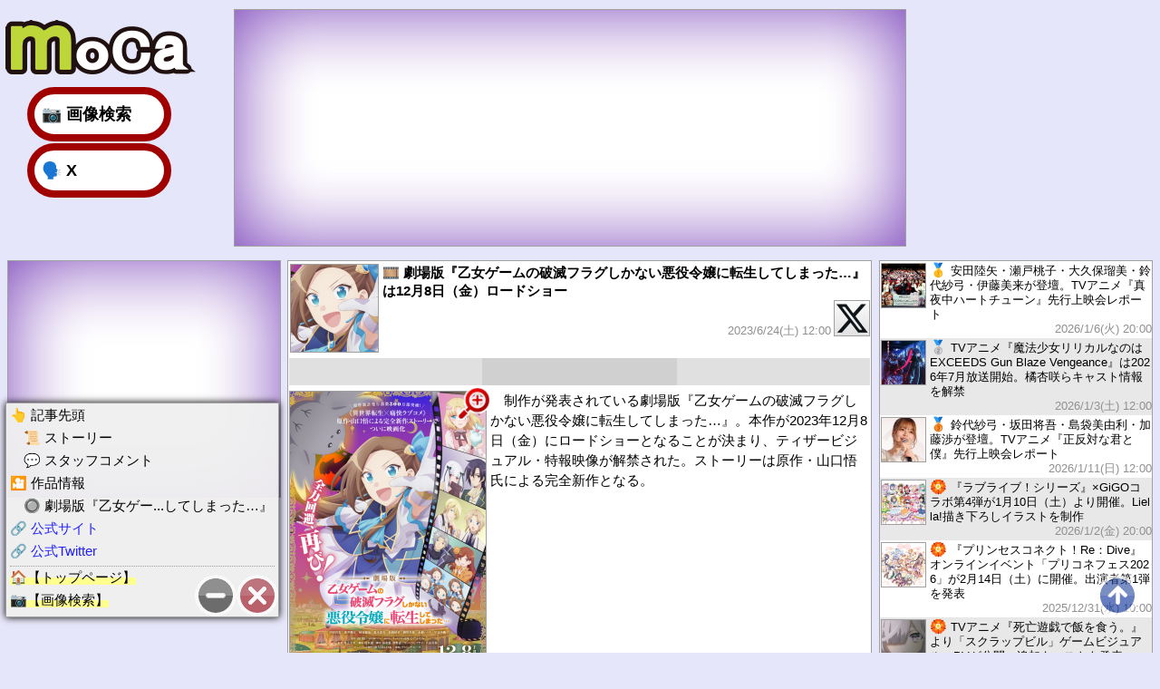

--- FILE ---
content_type: text/html; charset=Shift_JIS
request_url: https://moca-news.net/artdisp.php?artid=202306241200ac_
body_size: 89442
content:

<!DOCTYPE html>
<html>
  <head>
    <meta http-equiv="Content-Type" content="text/html; charset=shift_jis" />
    <meta name="viewport" content="width=device-width, initial-scale=1.0" />
    <meta name="format-detection" content="telephone=no" />
    <meta name="format-detection" content="email=no" />
    <meta name="twitter:widgets:csp" content="on" />
    <meta name="description" content="moca -声優ニュースサイト- | moca" />
    <meta property="og:title" content="moca -声優ニュースサイト- | moca" />
    <meta property="og:type" content="website" />
    <meta property="og:url" content="https://moca-news.net/artdisp.php&artid=202306241200ac_" />
    <meta property="og:image" content="https://moca-news.net/article/2023/06/24/1200ac_/!img/!tweet0.jpg" />
    <meta property="og:description" content="moca -声優ニュースサイト- | moca" />
    <meta name="twitter:card" content="summary_large_image" />
    <meta name="twitter:site" content="@moca_news">
    <meta name="twitter:title" content="moca -声優ニュースサイト- | moca" />
    <meta name="twitter:description" content="moca -声優ニュースサイト- | moca" />
    <meta property="twitter:image" content="https://moca-news.net/article/2023/06/24/1200ac_/!img/!tweet0.jpg" />
    <meta name="msvalidate.01" content="53DA3720FB3B3563875BFD1881A87981" />
    <title>moca -声優ニュースサイト- | moca</title>
    <link rel="shortcut icon" href="/image/favicon.ico" />
    <link rel="stylesheet" href="/moca.css?artdisp_20260120125902" type="text/css" />

    <script type="text/javascript" src="/js/cookie.js?artdisp_20260120125902"></script>
    <script type="text/javascript" src="/js/movepage.js?artdisp_20260120125902"></script>
    <script type="text/javascript" src="/js/article.js?artdisp_20260120125902"></script>

    <script language="javascript">
      <!--
        var top_banner_base;
        var top_banner_queue;
        var top_banner_timer;
        var top_banner_fade_timer;
        var side_rectangle_queue;
        var article_banner_queue;
        var doctype = 'article';
        var resize_timer = '';
        var caption_width = {};

        var calendar_map = ['@','@','@','@','@','@','@','@','@','@','@','@','@','@','@','@','********************.........../-/-/-/-/-/-/-/-/-/-/-'];
      // -->
    </script>

    <!--[if LTE IE 8]>
      <script language="javascript">
        if (resize_timer == '') {
          resize_timer = '+';
        }
      </script>
    <![endif]-->

    <!--[if GT IE 8]><!-->
      <script language="javascript">
        <!--
          window.addEventListener("pageshow",function() {
            window_close();
          },false);
        // -->
      </script>
    <!--<![endif]-->
  </head>
  <body onload="document.getElementById('loader').style.display = 'none'; document.getElementById('main-area-article').style.display = 'block'; disp_guide(-1); if (resize_timer != '*') {image_arrangement();}" onresize="top_banner_arrangement(); if (resize_timer != '+' && resize_timer != '*') {resize_timer = rsv_image_arrangement(resize_timer);} if (anchor_st !== '') {if ((new Date()) - anchor_expiry_date < 300) {scroll_to_anchor(anchor_st,0);} else {anchor_st = '';}}">

    <div id="container" style="overflow-x:hidden;">
      <script language="javascript">
        <!--
          var container = 'container';
        // -->
      </script>

      <!--[if LTE IE 8]>
        <script language="javascript">
          document.getElementById('container').style.width = '1259px';
        </script>
      <![endif]-->

      <!--[if IE 7]>
        <script language="javascript">
          document.body.style.overflow = 'visible';
        </script>
      <![endif]-->

      <div id="container-child">
        <div id="header-area">
          <script language="javascript">
            <!--
              article_banner_seq = '';
              article_banner_queue = '';

              while (article_banner_seq != '') {
                n = Math.floor(Math.random() * (article_banner_seq.length / 2));
                numstr = article_banner_seq.substr(n * 2,2);
                article_banner_queue = article_banner_queue + numstr;
                article_banner_seq = article_banner_seq.substr(0,n * 2) + article_banner_seq.substr(n * 2 + 2);
              }
            //-->
          </script>
        <script language="javascript">
          <!--
            side_rectangle_seq = '31';
            side_rectangle_queue = '';

            while (side_rectangle_seq != '') {
              n = Math.floor(Math.random() * (side_rectangle_seq.length / 2));
              numstr = side_rectangle_seq.substr(n * 2,2);
              side_rectangle_queue = side_rectangle_queue + numstr;
              side_rectangle_seq = side_rectangle_seq.substr(0,n * 2) + side_rectangle_seq.substr(n * 2 + 2);
            }
          //-->
        </script>

          <form name="subwindow">
            <input type="hidden" name="close_flg" value="">
          </form>

<!-- ロゴ -->
          <div id="logo-area">
            <ul class="global_navi">
              <li id="global_navi_top" onClick="location.href='/';">

                <script language="javascript">
                  <!--
                    if (typeof edit == "undefined") {
                      document.write('<a href="/"><img class="border0" src="/image/logo.gif" style="position:absolute; top:0px; left:0px; z-index:2;"></a>');
                    } else {
                      document.write('<a href="/?edit=' + edit + '"><img class="border0" src="/image/logo.gif" style="position:absolute; top:0px; left:0px; z-index:2;"></a>');
                    }
                  //-->
                </script>

                <div id="global_navi_top_hover">
                </div>
              </li>

              <script language="javascript">
                <!--
                  if (typeof edit == "undefined") {
                    document.write('<li id="global_navi_imgsearch" class="global_navi_menu" onClick="location.href=\'/imgdisp.php\';">');
                  } else {
                    document.write('<li style="margin-bottom:8px;">&nbsp;<span class="fontpage linkartguide" style="cursor:pointer;" onclick="logout();"><span class="fontemoji">&#x1f51a;&#xfe0f;</span>ログアウト</span></li>');
                    document.write('<li id="global_navi_imgsearch" class="global_navi_menu" onClick="location.href=\'/imgdisp.php?edit=\' + edit;">');
                  }
                //-->
              </script>

                <span class="global_navi_link"><span class="fontemoji" style="font-size:18px;">&#x1f4f7;</span> 画像検索</span>
                <img src="/image/dummy.gif" style="position:absolute; top:0px; left:0px; width:100%; height:100%; z-index:1;">
              </li>

              <!--[if GT IE 8]><!-->
                <li id="global_navi_twitter" class="global_navi_menu" onClick="window.open('https://x.com/moca_news');">
                  <a href="https://twitter.com/moca_news" target="_blank" class="global_navi_link"><span class="fontemoji" style="font-size:18px;">&#x1f5e3;</span> X</a>
                  <img src="/image/dummy.gif" style="position:absolute; top:0px; left:0px; width:100%; height:100%; z-index:1;">
                </li>
              <!--<![endif]-->

              <script language="javascript">
                <!--
                  if (typeof art_id == "undefined") {
                    document.write('<li id="global_navi_pickup" class="global_navi_menu overlay_menu" onClick="document.getElementById(\'overlay_bg\').style.display=\'block\'; document.getElementById(\'pickup_ol\').style.display=\'block\';">');
                    document.write('<span class="global_navi_link"><span class="fontemoji" style="font-size:18px;">&#x1f3c6;</span> 注目記事</span>');
                    document.write('<img src="/image/dummy.gif" style="position:absolute; top:0px; left:0px; width:100%; height:100%; z-index:1;">');
                    document.write('</li>');
                  } else {
                    if (typeof version != "undefined") {
                      if (typeof edit == "undefined") {
                        document.write('<li id="global_navi_article" class="global_navi_menu" style="display:none;" onClick="location.href=\'/artdisp.php?artid=\' + art_id.substr(0,15) + get_cookie(\'afid\');">');
                      } else {
                        document.write('<li id="global_navi_article" class="global_navi_menu" style="display:none;" onClick="location.href=\'/artdisp.php?artid=\' + art_id.substr(0,15) + \'&edit=\' + edit + get_cookie(\'afid\');">');
                      }
                    }

                    document.write('<span class="global_navi_link"><span class="fontemoji" style="font-size:18px;">&#x1f4dd;</span>記事本文</span>');
                    document.write('<img src="/image/dummy.gif" style="position:absolute; top:0px; left:0px; width:100%; height:100%; z-index:1;">');
                    document.write('</li>');
                  }
                //-->
              </script>

            </ul>
            <div style="clear:both;"></div>

            <script language="javascript">
              <!--
                if (typeof art_id != "undefined") {
                  document.getElementById('global_navi_article').style.display='block';
                }
              //-->
            </script>
          </div>

<!-- トップバナー -->
        <div id="top-banner-area">
          <script language="javascript">
            <!--
              var top_banner_seq = '01';
              var pos;
              top_banner_queue = '';
              top_banner_timer = '';
              top_banner_fade_timer = '';
              top_banner_area_id = 'top-banner-area';

              while (top_banner_seq != '') {
                pos = Math.floor(Math.random() * (top_banner_seq.length / 2));
                top_banner_queue = top_banner_queue + top_banner_seq.substr(pos * 2,2);
                top_banner_seq = top_banner_seq.substr(0,pos * 2) + top_banner_seq.substr(pos * 2 + 2);
              }
            // -->
          </script>

          <!--[if LT IE 8]>
            <script language="javascript">
              switch (top_banner_queue.length / 2) {
                case 0:
                  document.write('<div style="position:relative; width:742px; height:0px;">');
                  break;
                case 1:
                  document.write('<div style="position:relative; width:742px; height:278px;">');
                  break;
                default:
                  document.write('<div style="position:relative; width:742px; height:302px;">');
              }
            </script>
          <![endif]-->

          <!--[if GTE IE 8]><!-->
            <script language="javascript">
              <!--
                top_banner_base = '';

                for (i=0;i<5;i++) {
                  for (j=0;j<15;j++) {
                    rnd = parseInt(Math.floor(Math.random() * 26));
                    top_banner_base += ('abcdefghijklmnopqrstuvwxyz').substr(rnd,1);
                  }

                  e = document.getElementById(top_banner_base);

                  if (!e) {
                    break;
                  }
                }

                tb_b = document.getElementById('container-child');

                switch (top_banner_queue.length / 2) {
                  case 0:
                    document.write('<div style="position:relative; width:742px; max-width:100%; padding-top:0%;">');
                    break;
                  case 1:
                    if (tb_b) {
                      tb_w = tb_b.clientWidth;

                      if (tb_w > 742) {
                        tb_w = 742;
                      }

                      if (tb_w < 200) {
                        tb_w = 200;
                      }

                      tb_w -= 2;

                      document.write('<div id="' + top_banner_base + '" style="position:relative; width:742px; max-width:100%; padding-top:' + ((260 * (tb_w / 740) + 16) / tb_w * 100) +'%;">');
                      break;
                    }
                  default:
                    if (tb_b) {
                      tb_w = tb_b.clientWidth;

                      if (tb_w > 742) {
                        tb_w = 742;
                      }

                      if (tb_w < 200) {
                        tb_w = 200;
                      }

                      tb_w -= 2;

                      document.write('<div id="' + top_banner_base + '" style="position:relative; width:742px; max-width:100%; padding-top:' + ((260 * (tb_w / 740) + 42) / tb_w * 100) +'%;">');
                    }
                }
              // -->
            </script>
          <!--<![endif]-->

            <script language="javascript">
              <!--
                var parm_img_src;
                var parm_onload = ' onLoad="if ((this.src).indexOf(\'top_banner_dummy.gif\') < 0 && top_banner_timer == \'\') {top_banner_timer == \'*\'; top_banner_slide_kick();}"';
                var parm_top;
                var cur_l = 0;
                var i;

                if (top_banner_queue.length / 2 >= 2) {
                  document.write('<img src="/image/top_banner_prev.gif" style="position:absolute; top:0px; left:0px; box-shadow:none;" onClick="top_banner_slide_prev();">');
                  document.write('<img src="/image/top_banner_next.gif" style="position:absolute; top:0px; left:' + ((top_banner_queue.length / 2) * 21 + 21) + 'px; box-shadow:none;" onClick="top_banner_slide_next();">');

                  for (i=0;i < (top_banner_queue.length / 2);i++) {
                    document.write('<img src="/top_banner_button.gif" id="' + top_banner_base + '_b' + top_banner_queue.substr(i * 2,2) + '" style="position:absolute; top:0px; left:' + (i * 21 + 21) + 'px; opacity:0.2; filter:alpha(opacity=20); cursor:default; box-shadow:none;">');
                  }
                }

                if (document.getElementById(top_banner_base + '_b' + top_banner_queue.substr(0,2))) {
                  parm_top = '24';
                } else {
                  parm_top = '0';
                }

                for (i=0;i < (top_banner_queue.length / 2);i++) {
                  if (i == 0) {
                    parm_img_src = '/top_banner_dummy.gif';
                  } else {
                    parm_img_src = '/ae/' + top_banner_queue.substr(i * 2,2) + '/image.jpg';
                  }

                  document.write('<div id="' + top_banner_base + '_d' + top_banner_queue.substr(i * 2,2) + '" style="position:absolute; top:' + parm_top + 'px; left:0px; max-width:100%; opacity:0; filter:alpha(opacity=0); z-index:0;">');
                  document.write('<img src="' + parm_img_src + '" id="' + top_banner_base + '_i' + top_banner_queue.substr(i * 2,2) + '" style="opacity:1; filter:alpha(opacity=100);" class="border1" onMouseOver="if (top_banner_timer != \'\' && top_banner_timer != \'*\' && top_banner_timer != \'+\') {clearInterval(top_banner_timer); top_banner_timer = \'+\';}" onMouseOut="if (top_banner_timer == \'+\') {top_banner_timer = setInterval(\'top_banner_slide()\',2600);}" onClick="if (top_banner_timer == \'+\') {top_banner_timer = setInterval(\'top_banner_slide()\',2600);} window.open(\'/ae/' + top_banner_queue.substr(i * 2,2) + '/\');"' + parm_onload + '>');
                  document.write('</div>');

                  if (i == 0) {
                    document.getElementById(top_banner_base + '_i' + top_banner_queue.substr(0,2)).src = '/ae/' + top_banner_queue.substr(0,2) + '/image.jpg';
                  }

                  parm_onload = '';
                }
              // -->
            </script>
          </div>
        </div>
        <div style="clear:both;">
        </div>
        </div>

<!-- 中央レクタングル -->
        <div id="center-rectangle-area">
          <script language="javascript">
            <!--
              var wk_side_rectangle_queue = side_rectangle_queue;
              var max_num = Math.ceil(wk_side_rectangle_queue.length / 4);

              document.write('<div style="width:49%; padding-right:2px; float:left;">');

              for (i=0;i<max_num;i++) {
                document.write('<div class="rectangle">');
                document.write('<img src="/ae/' + wk_side_rectangle_queue.substr(0,2) + '/image.jpg" class="border1" style="margin:0px 2px; cursor:pointer; margin:4px auto; display:none;" onLoad="this.style.display=\'inline\';" onClick="window.open(\'/ae/' + wk_side_rectangle_queue.substr(0,2) + '/\');">');
                document.write('</div>');

                wk_side_rectangle_queue = wk_side_rectangle_queue.substr(2);
              }

              document.write('</div>');

              max_num = Math.ceil(wk_side_rectangle_queue.length / 2);

              document.write('<div style="width:49%; padding-left:2px; float:left;">');

              for (i=0;i<max_num;i++) {
                document.write('<div class="rectangle">');
                document.write('<img src="/ae/' + wk_side_rectangle_queue.substr(0,2) + '/image.jpg" class="border1" style="margin:0px 2px; cursor:pointer; margin:4px auto; display:none;" onLoad="this.style.display=\'block\';" onClick="window.open(\'/ae/' + wk_side_rectangle_queue.substr(0,2) + '/\');">');
                document.write('</div>');

                wk_side_rectangle_queue = wk_side_rectangle_queue.substr(2);
              }

              document.write('</div>');
              document.write('<div style="clear:both;">');
              document.write('</div>');
            //-->
          </script>
        </div>

        <div id="left-area">
<!-- 左レクタングル -->
          <script language="javascript">
            <!--
              var max_num = Math.ceil(side_rectangle_queue.length / 4);

              for (i=0;i<max_num;i++) {
                document.write('<div class="rectangle">');
                document.write('<img src="/ae/' + side_rectangle_queue.substr(0,2) + '/image.jpg" class="border1" style="display:none;" onLoad="this.style.display=\'inline\';" onClick="window.open(\'/ae/' + side_rectangle_queue.substr(0,2) + '/\');">');
                document.write('</div>');

                side_rectangle_queue = side_rectangle_queue.substr(2);
              }
            //-->
          </script>

<!-- X -->
          <!--[if GT IE 8]><!-->
          <!--<![endif]-->
        </div>

<!-- 記事エリア -->
        <div id="main-area" name="anchor" class="border1">
          <noscript>
            <div style="text-align:center;">
              <br>
              <a class="fontstd" style="color:#ff0000;">JavaScriptが無効になっています。正常に表示できません。</a>
            </div>
            <br>
          </noscript>

          <div style="min-height:98px; padding-top:2px; line-height:125%;">
  <img src="/article/2023/06/24/1200ac_/!img/!icon.jpg" class="border1" style="width:96px; height:96px; margin-left:1px; margin-right:4px; float:left;">
  <div class="fontbold" style="overflow-wrap:break-word; word-break:break-all;"><span class="fontemoji">&#x1f39e;&#xfe0f;</span> 劇場版『乙女ゲームの破滅フラグしかない悪役令嬢に転生してしまった…』は12月8日（金）ロードショー</div>
  <div style="position:relative; width:40px; height:40px; float:right; z-index:10001;">
    <div class="balloon_target">
      <img src="/image/x_button.jpg" class="button_base" style="top:0px; right:0px; margin-left:2px;">
      <img src="/image/x_button_hl.jpg" class="button_over" style="top:0px; right:0px; margin-left:2px;" onclick="window.open('/tweet_window_open2.php?artid=202306241200ac_','tweet_window','width=700,height=480,left=250,top=20,personalbar=yes,directories=yes,toolbar=yes,scrollbars=yes,resizable=yes'); return false;">
    </div>
    <div class="balloon" style="left:auto; right:-12px;">
      <span class="fontstd balloon_text"><span class="fontemoji">&#x1f5e3;</span>&nbsp;この記事をポスト</span>
      <div class="balloon_triangle_border" style="right:20px;">
      </div>
      <div class="balloon_triangle" style="right:20px;">
      </div>
    </div>
  </div>
  <div class="fontpage" style="text-align:right; margin-top:24px; padding-right:43px;">
    2023/6/24(土) 12:00
  </div>
  <div class="clear">
  </div>
</div>
<div style="clear:both; text-align:center; margin-top:6px; margin-bottom:6px;">
  <div style="width:33.3%; height:18px; padding:6px 0px; background-color:#e0e0e0; float:left;">
  </div>
  <div style="width:33.4%; height:18px; padding:6px 0px; background-color:#d0d0d0; float:left;">
  </div>
  <div style="height:18px; padding:6px 0px; background-color:#e0e0e0;">
  </div>
  <div style="clear:both;">
  </div>
</div>
<div id="loader" style="text-align:center; display:block;">
  <img src="/image/loader-article.gif" class="border0" onload="e = document.getElementById('top-banner-area'); if (e) {if (e.offsetTop > 60) {scroll_to_anchor('top-banner-area');}}">
</div>
<div id="main-area-article" class="fontstd" style="line-height:150%; overflow-wrap:break-word; word-break:break-all; display:none;">
<div class="setimage_left" style="z-index:10000;" id="wrap_image_001">
  <div class="wrap_thumbnail" id="mag_image_001">
    <span onclick="window_open('/imgdisp.php?mode=A&artid=202306241200ac_&seq=0');" class="thumbnail_link balloon_target">
      <img src="/article/2023/06/24/1200ac_/!img/+001.jpg" class="thumbnail" id="image_001" style="display:block;" name="thumbnail_name">
      <a href="/imgdisp.php?mode=A&artid=202306241200ac_&seq=0"><img src="/image/dummy.gif" class="border0" style="position:absolute; top:0px; right:0px; z-index:2;"></a>
      <img src="/image/magnifying_glass.png" style="position:absolute; top:-4px; right:-4px; z-index:3;">
      <img src="/image/magnifying_glass_ov.png" class="magnifying_glass_ov" style="position:absolute; top:-4px; right:-4px; z-index:4;">
    </span>
  </div>
</div>

　制作が発表されている劇場版『乙女ゲームの破滅フラグしかない悪役令嬢に転生してしまった…』。本作が2023年12月8日（金）にロードショーとなることが決まり、ティザービジュアル・特報映像が解禁された。ストーリーは原作・山口悟氏による完全新作となる。<br>
<div class="clear"></div><br>
<div id="paragraph_0" name="anchor" style="margin-bottom:2px;"><span style="font-weight:bold; color:#000000; background-color:#d4d4d4; background:linear-gradient(transparent 52%, #d4d4d4 0%);"><span class="fontemoji">&#x1f4dc;&#xfe0f;</span> ストーリー</span></div>
<div style="border-left:6px #909090 solid; padding-left:2px;">
前世でプレイしていた乙女ゲーム<span class="fontquote">“</span>FORTUNE LOVER<span class="fontquote">”</span>の世界に悪役令嬢として転生してしまったカタリナ・クラエス。ゲームの結末は、ハッピーエンドで国外追放、バッドエンドで死亡…。幾多の破滅フラグが降りかかるも、持ち前の明るさと鈍感力で見事回避したカタリナ。しかし、平和な日々は長くは続かない…。新たな出会い、新たな事件。そしてカタリナをめぐる恋の攻防が、ふたたび巻き起こる！？<br>
<div class="clear"></div>
</div>
<div class="clear"></div><br>
<div style="clear:both;"></div>	<div class="setimage_left" style="z-index:9999;" id="wrap_image_002">
  <div class="wrap_thumbnail" id="mag_image_002">
    <span onclick="window_open('/imgdisp.php?mode=A&artid=202306241200ac_&seq=1');" class="thumbnail_link balloon_target">
      <img src="/article/2023/06/24/1200ac_/!img/+002.jpg" class="thumbnail" id="image_002" style="display:block;" name="thumbnail_name">
      <a href="/imgdisp.php?mode=A&artid=202306241200ac_&seq=1"><img src="/image/dummy.gif" class="border0" style="position:absolute; top:0px; right:0px; z-index:2;"></a>
      <img src="/image/magnifying_glass.png" style="position:absolute; top:-4px; right:-4px; z-index:3;">
      <img src="/image/magnifying_glass_ov.png" class="magnifying_glass_ov" style="position:absolute; top:-4px; right:-4px; z-index:4;">
    </span>
  </div>
</div>
<div style="clear:none;" id="clear_image_003"></div>
<div class="setimage_left" style="z-index:9998;" id="wrap_image_003">
  <div class="wrap_thumbnail" id="mag_image_003">
    <span onclick="window_open('/imgdisp.php?mode=A&artid=202306241200ac_&seq=2');" class="thumbnail_link balloon_target">
      <img src="/article/2023/06/24/1200ac_/!img/+003.jpg" class="thumbnail" id="image_003" style="display:block;" name="thumbnail_name">
      <a href="/imgdisp.php?mode=A&artid=202306241200ac_&seq=2"><img src="/image/dummy.gif" class="border0" style="position:absolute; top:0px; right:0px; z-index:2;"></a>
      <img src="/image/magnifying_glass.png" style="position:absolute; top:-4px; right:-4px; z-index:3;">
      <img src="/image/magnifying_glass_ov.png" class="magnifying_glass_ov" style="position:absolute; top:-4px; right:-4px; z-index:4;">
    </span>
  </div>
</div>
<div style="clear:none;" id="clear_image_004"></div>
<div class="setimage_left" style="z-index:9997;" id="wrap_image_004">
  <div class="wrap_thumbnail" id="mag_image_004">
    <span onclick="window_open('/imgdisp.php?mode=A&artid=202306241200ac_&seq=3');" class="thumbnail_link balloon_target">
      <img src="/article/2023/06/24/1200ac_/!img/+004.jpg" class="thumbnail" id="image_004" style="display:block;" name="thumbnail_name">
      <a href="/imgdisp.php?mode=A&artid=202306241200ac_&seq=3"><img src="/image/dummy.gif" class="border0" style="position:absolute; top:0px; right:0px; z-index:2;"></a>
      <img src="/image/magnifying_glass.png" style="position:absolute; top:-4px; right:-4px; z-index:3;">
      <img src="/image/magnifying_glass_ov.png" class="magnifying_glass_ov" style="position:absolute; top:-4px; right:-4px; z-index:4;">
    </span>
  </div>
</div>
<div style="clear:none;" id="clear_image_005"></div>
<div class="setimage_left" style="z-index:9996;" id="wrap_image_005">
  <div class="wrap_thumbnail" id="mag_image_005">
    <span onclick="window_open('/imgdisp.php?mode=A&artid=202306241200ac_&seq=4');" class="thumbnail_link balloon_target">
      <img src="/article/2023/06/24/1200ac_/!img/+005.jpg" class="thumbnail" id="image_005" style="display:block;" name="thumbnail_name">
      <a href="/imgdisp.php?mode=A&artid=202306241200ac_&seq=4"><img src="/image/dummy.gif" class="border0" style="position:absolute; top:0px; right:0px; z-index:2;"></a>
      <img src="/image/magnifying_glass.png" style="position:absolute; top:-4px; right:-4px; z-index:3;">
      <img src="/image/magnifying_glass_ov.png" class="magnifying_glass_ov" style="position:absolute; top:-4px; right:-4px; z-index:4;">
    </span>
  </div>
</div>
<div style="clear:none;" id="clear_image_006"></div>
<div class="setimage_left" style="z-index:9995;" id="wrap_image_006">
  <div class="wrap_thumbnail" id="mag_image_006">
    <span onclick="window_open('/imgdisp.php?mode=A&artid=202306241200ac_&seq=5');" class="thumbnail_link balloon_target">
      <img src="/article/2023/06/24/1200ac_/!img/+006.jpg" class="thumbnail" id="image_006" style="display:block;" name="thumbnail_name">
      <a href="/imgdisp.php?mode=A&artid=202306241200ac_&seq=5"><img src="/image/dummy.gif" class="border0" style="position:absolute; top:0px; right:0px; z-index:2;"></a>
      <img src="/image/magnifying_glass.png" style="position:absolute; top:-4px; right:-4px; z-index:3;">
      <img src="/image/magnifying_glass_ov.png" class="magnifying_glass_ov" style="position:absolute; top:-4px; right:-4px; z-index:4;">
    </span>
  </div>
</div>
<div style="clear:none;" id="clear_image_007"></div>
<div class="setimage_left" style="z-index:9994;" id="wrap_image_007">
  <div class="wrap_thumbnail" id="mag_image_007">
    <span onclick="window_open('/imgdisp.php?mode=A&artid=202306241200ac_&seq=6');" class="thumbnail_link balloon_target">
      <img src="/article/2023/06/24/1200ac_/!img/+007.jpg" class="thumbnail" id="image_007" style="display:block;" name="thumbnail_name">
      <a href="/imgdisp.php?mode=A&artid=202306241200ac_&seq=6"><img src="/image/dummy.gif" class="border0" style="position:absolute; top:0px; right:0px; z-index:2;"></a>
      <img src="/image/magnifying_glass.png" style="position:absolute; top:-4px; right:-4px; z-index:3;">
      <img src="/image/magnifying_glass_ov.png" class="magnifying_glass_ov" style="position:absolute; top:-4px; right:-4px; z-index:4;">
    </span>
  </div>
</div>
<div class="clear"></div>
<div class="clear"></div><br>
<div class="clear"></div>
  <!--[if GT IE 9]><!-->
    <div class="thumbnail_link" style="position:relative; width:100%; margin-bottom:7px;"><div class="border1" style="position:relative; padding:58.5% 0 0 0; background:#000000; overflow:hidden;"><iframe src="https://www.youtube-nocookie.com/embed/vD8oOgJQQpo?rel=0&vq=highres" frameborder="0" style="position:absolute; top:0px; left:0px; width:100.4%; height:100.4%;" allowfullscreen></iframe><br></div><img src="/image/video.png" style="position:absolute; top:-8px; right:-4px; z-index:3;"><img src="/image/video_ov.png" class="magnifying_glass_ov" style="position:absolute; top:-8px; right:-4px; z-index:4;"></div>
  <!--<![endif]-->
  <!--[if LTE IE 9]>
    <div class="fontpage" style="text-align:center; margin-bottom:7px;"><a class="linkpage" href="https://www.youtube.com/watch?v=vD8oOgJQQpo" target="_blank">&#x26a0; ご使用のブラウザではYouTubeを表示できません</a></div>
<![endif]-->
<div class="clear"></div><br>
<div id="paragraph_1" name="anchor" style="margin-bottom:2px;"><span style="font-weight:bold; color:#000000; background-color:#d4d4d4; background:linear-gradient(transparent 52%, #d4d4d4 0%);"><span class="fontemoji">&#x1f4ac;&#xfe0f;</span> スタッフコメント</span></div>
<div style="border-bottom:0px; border-color:#909090; background-color:#000000; background:linear-gradient(to bottom,#000000,#909090); padding:1px 6px; margin:2px 10px 0px 6px; border-radius:5px 5px 0px 0px; float:left;"><span style="font-weight:bold; color:#ffffff;">井上圭介監督</span></div><div class="clear"></div>
<div class="border1" style="border-color:#909090; background-color:#ffffe8; padding:1px; margin:0px 4px 5px 1px; box-shadow:2px 2px 3px 1px #909090; border-radius:5px;">
劇場ではめふらができるということで、ワクワクしながらはりきって作っています。いつも通りのカタリナと、いつもとは一味違うお祭りのような気分で、皆さんが楽しんでくれたらうれしいです。<br>
<div class="clear"></div>
</div>
<div class="clear"></div><br>
<div style="border-bottom:0px; border-color:#909090; background-color:#000000; background:linear-gradient(to bottom,#000000,#909090); padding:1px 6px; margin:2px 10px 0px 6px; border-radius:5px 5px 0px 0px; float:left;"><span style="font-weight:bold; color:#ffffff;">清水恵（構成・脚本）</span></div><div class="clear"></div>
<div class="border1" style="border-color:#909090; background-color:#ffffe8; padding:1px; margin:0px 4px 5px 1px; box-shadow:2px 2px 3px 1px #909090; border-radius:5px;">
映画でもカタリナはよく笑いよく遊びよく食べてそして生きるために前向きに頑張っています。今回のお話は山口悟先生が映画のために書き下ろしてくださいました。カタリナの魅力が詰まったロマンチックでとても素敵なお話です。ぜひ映画館で彼女達の活躍を応援して下さい！<br>
<div class="clear"></div>
</div>
<div class="clear"></div><br>
<div style="border-bottom:0px; border-color:#909090; background-color:#000000; background:linear-gradient(to bottom,#000000,#909090); padding:1px 6px; margin:2px 10px 0px 6px; border-radius:5px 5px 0px 0px; float:left;"><span style="font-weight:bold; color:#ffffff;">笹野恵（脚本）</span></div><div class="clear"></div>
<div class="border1" style="border-color:#909090; background-color:#ffffe8; padding:1px; margin:0px 4px 5px 1px; box-shadow:2px 2px 3px 1px #909090; border-radius:5px;">
祝！はめふら映画化！皆さんのおかげでとうとうスクリーンデビューです！「という事で映画化について話し合いたいと思います」「本当に大丈夫でしょうか…」「カタリナだし絶対やらかすに決まってるじゃない♪」「とにかくあらゆる事態を想定して」「楽しみましょう！」「異議なし!!」<br>
<div class="clear"></div>
</div>
<div class="clear"></div><br>
<div style="border-bottom:0px; border-color:#909090; background-color:#000000; background:linear-gradient(to bottom,#000000,#909090); padding:1px 6px; margin:2px 10px 0px 6px; border-radius:5px 5px 0px 0px; float:left;"><span style="font-weight:bold; color:#ffffff;">大島美和（キャラクターデザイン）</span></div><div class="clear"></div>
<div class="border1" style="border-color:#909090; background-color:#ffffe8; padding:1px; margin:0px 4px 5px 1px; box-shadow:2px 2px 3px 1px #909090; border-radius:5px;">
カタリナ、スクリーンデビューおめでとう？スタッフとして私も嬉しいです。カタリナもジオルド達も新キャラ達もスクリーンで大活躍しますので公開まで楽しみにしていてください？<br>
<div class="clear"></div>
</div>
<div class="clear"></div><br>
<div class="clear"></div>
<div id="paragraph_2" name="anchor" class="subheadings_green"><span class="fontemoji">&#x1f3a6;</span> 作品情報</div>
<div id="paragraph_3" name="anchor" style="margin-bottom:2px;"><span style="font-weight:bold; color:#0000c0; background-color:#d4d4d4; background:linear-gradient(transparent 52%, #d4d4d4 0%);"><span class="fontemoji">&#x1f518;&#xfe0f;</span> 劇場版『乙女ゲームの破滅フラグしかない悪役令嬢に転生してしまった…』</span></div>
<span style="font-weight:bold; color:#000000;"><span class="fontemoji">&#x1f536;&#xfe0f;</span>劇場公開</span><br>
2023年12月8日（金）ロードショー<br>
<br>
<span style="font-weight:bold; color:#000000;"><span class="fontemoji">&#x1f536;&#xfe0f;</span>スタッフ</span><br>
原作：山口悟（一迅社文庫アイリス／一迅社刊）<br>
キャラクター原案：ひだかなみ<br>
監督：井上圭介<br>
構成：清水恵<br>
脚本：清水恵、笹野恵<br>
キャラクターデザイン：大島美和<br>
アニメーション制作：SILVER LINK.<br>
配給：アスミック・エース<br>
<br>
<span style="font-weight:bold; color:#000000;"><span class="fontemoji">&#x1f536;&#xfe0f;</span>キャスト</span><br>
カタリナ・クラエス：内田真礼<br>
ジオルド・スティアート：蒼井翔太<br>
キース・クラエス：柿原徹也<br>
アラン・スティアート：鈴木達央<br>
ニコル・アスカルト：松岡禎丞<br>
メアリ・ハント：岡咲美保<br>
ソフィア・アスカルト：水瀬いのり<br>
マリア・キャンベル：早見沙織<br>
<div class="clear"></div><br>
<div style="border-left:6px #a00000 solid; padding-left:2px;">
<a href="https://hamehura-movie.asmik-ace.co.jp/" target="_blank" class="linkart">公式サイト</a><br>
<a href="https://twitter.com/hamehura" target="_blank" class="linkart">公式Twitter</a><br>
<div class="clear"></div>
</div>
<br>
&#xa9;山口悟・一迅社／劇場版はめふら製作委員会<br>
<div class="clear"></div>
<div style="clear:both;"></div>
</div>
<div style="clear:both; text-align:center; margin-top:6px; margin-bottom:6px;">
  <div style="width:33.3%; height:18px; padding:6px 0px; background-color:#e0e0e0; float:left;">
  </div>
  <div style="width:33.4%; height:18px; padding:6px 0px; background-color:#d0d0d0; float:left;">
  </div>
  <div style="height:18px; padding:6px 0px; background-color:#e0e0e0;">
  </div>
  <div style="clear:both;">
  </div>
</div>
<script language="javascript">
  <!--
    var prevpage = '';
    var nextpage = '';
    var guide_data = ['S','main-area','&#x1f446;記事先頭','SH','paragraph_0','　&#x1f4dc;ストーリー','SH','paragraph_1','　&#x1f4ac;スタッフコメント','S','paragraph_2','&#x1f3a6;作品情報','SH','paragraph_3','　&#x1f518;劇場版『乙女ゲー...してしまった…』','O','https://hamehura-movie.asmik-ace.co.jp/','&#x1f517;公式サイト','O','https://twitter.com/hamehura','&#x1f517;公式Twitter'];
  // -->
</script>

<!-- アーティクルバナー -->
          <script language="javascript">
            <!--
              var max_num = article_banner_queue.length / 2;

              if (max_num > 0) {
                document.write('<div style="margin-bottom:8px;">');
                document.write('</div>');

                for (i=0;i<3 && i<max_num;i++) {
                  document.write('<div class="article_banner" style="text-align:center;">');
                  document.write('<img src="/v2u1g6bei1y2/' + article_banner_queue.substr(0,2) + '/v2u1g6bei1y2.jpg" class="border1" style="cursor:pointer;" onClick="window.open(\'/v2u1g6bei1y2/' + article_banner_queue.substr(0,2) + '/\');">');
                  document.write('</div>');

                  article_banner_queue = article_banner_queue.substr(2);
                }

                document.write('<div style="margin-bottom:24px;">');
                document.write('</div>');
              }
            //-->
          </script>

<!-- 関連記事 -->
          <div class="fontslm title_white linkblock" style="overflow-wrap:break-word; word-break:break-all;" onClick="location.href='/artdisp.php?artid=202312201800ad_';">
            <img src="/article/2023/12/20/1800ad_/!img/!icon.jpg" class="border1" style="margin-left:1px; margin-right:4px; width:48px; height:48px; float:left;">
            <span class="fontemoji">&#x1f39e;&#xfe0f;</span>&nbsp;劇場版『乙女ゲームの破滅フラグしかない悪役令嬢に転生してしまった…』より3週目入場者特典などが公開
            <div class="fontpage" style="text-align:right;">
              2023/12/20(水) 18:00
            </div>
            <div style="clear:both;">
            </div>
          </div>
          <div class="fontslm title_gray linkblock" style="overflow-wrap:break-word; word-break:break-all;" onClick="location.href='/artdisp.php?artid=202312121800aa_';">
            <img src="/article/2023/12/12/1800aa_/!img/!icon.jpg" class="border1" style="margin-left:1px; margin-right:4px; width:48px; height:48px; float:left;">
            <span class="fontemoji">&#x1f39e;&#xfe0f;</span>&nbsp;劇場版『乙女ゲームの破滅フラグしかない悪役令嬢に転生してしまった…』より商隊メンバーのキャラクターPVが公開
            <div class="fontpage" style="text-align:right;">
              2023/12/12(火) 18:00
            </div>
            <div style="clear:both;">
            </div>
          </div>
          <div class="fontslm title_white linkblock" style="overflow-wrap:break-word; word-break:break-all;" onClick="location.href='/artdisp.php?artid=202312092300aa_';">
            <img src="/article/2023/12/09/2300aa_/!img/!icon.jpg" class="border1" style="margin-left:1px; margin-right:4px; width:48px; height:48px; float:left;">
            <span class="fontemoji">&#x1f39e;&#xfe0f;</span>&nbsp;劇場版『乙女ゲームの破滅フラグしかない悪役令嬢に転生してしまった…』公開記念舞台挨拶に内田真礼・蒼井翔太らが登壇
            <div class="fontpage" style="text-align:right;">
              2023/12/9(土) 23:00
            </div>
            <div style="clear:both;">
            </div>
          </div>
          <div class="fontslm title_gray linkblock" style="overflow-wrap:break-word; word-break:break-all;" onClick="location.href='/artdisp.php?artid=202312020000aa_';">
            <img src="/article/2023/12/02/0000aa_/!img/!icon.jpg" class="border1" style="margin-left:1px; margin-right:4px; width:48px; height:48px; float:left;">
            <span class="fontemoji">&#x1f39e;&#xfe0f;</span>&nbsp;劇場版『乙女ゲームの破滅フラグしかない悪役令嬢に転生してしまった…』公開直前イベントに内田真礼が登壇
            <div class="fontpage" style="text-align:right;">
              2023/12/2(土) 0:00
            </div>
            <div style="clear:both;">
            </div>
          </div>
          <div class="fontslm title_white linkblock" style="overflow-wrap:break-word; word-break:break-all;" onClick="location.href='/artdisp.php?artid=202311291800ac_';">
            <img src="/article/2023/11/29/1800ac_/!img/!icon.jpg" class="border1" style="margin-left:1px; margin-right:4px; width:48px; height:48px; float:left;">
            <span class="fontemoji">&#x1f39e;&#xfe0f;</span>&nbsp;劇場版『乙女ゲームの破滅フラグしかない悪役令嬢に転生してしまった…』公開記念舞台挨拶が実施決定
            <div class="fontpage" style="text-align:right;">
              2023/11/29(水) 18:00
            </div>
            <div style="clear:both;">
            </div>
          </div>
          <div class="fontslm title_gray linkblock" style="overflow-wrap:break-word; word-break:break-all;" onClick="location.href='/artdisp.php?artid=202311241800aa_';">
            <img src="/article/2023/11/24/1800aa_/!img/!icon.jpg" class="border1" style="margin-left:1px; margin-right:4px; width:48px; height:48px; float:left;">
            <span class="fontemoji">&#x1f39e;&#xfe0f;</span>&nbsp;劇場版『乙女ゲームの破滅フラグしかない悪役令嬢に転生してしまった…』冒頭部分上映イベントが開催決定
            <div class="fontpage" style="text-align:right;">
              2023/11/24(金) 18:00
            </div>
            <div style="clear:both;">
            </div>
          </div>
          <div class="fontslm title_white linkblock" style="overflow-wrap:break-word; word-break:break-all;" onClick="location.href='/artdisp.php?artid=202311151800aa_';">
            <img src="/article/2023/11/15/1800aa_/!img/!icon.jpg" class="border1" style="margin-left:1px; margin-right:4px; width:48px; height:48px; float:left;">
            <span class="fontemoji">&#x1f39e;&#xfe0f;</span>&nbsp;劇場版『乙女ゲームの破滅フラグしかない悪役令嬢に転生してしまった…』より本編前スペシャル映像が公開
            <div class="fontpage" style="text-align:right;">
              2023/11/15(水) 18:00
            </div>
            <div style="clear:both;">
            </div>
          </div>
          <div class="fontslm title_gray linkblock" style="overflow-wrap:break-word; word-break:break-all;" onClick="location.href='/artdisp.php?artid=202309291800ab_';">
            <img src="/article/2023/09/29/1800ab_/!img/!icon.jpg" class="border1" style="margin-left:1px; margin-right:4px; width:48px; height:48px; float:left;">
            <span class="fontemoji">&#x1f39e;&#xfe0f;</span>&nbsp;劇場版『乙女ゲームの破滅フラグしかない悪役令嬢に転生してしまった…』よりメインビジュアル・本予告映像が公開
            <div class="fontpage" style="text-align:right;">
              2023/9/29(金) 18:00
            </div>
            <div style="clear:both;">
            </div>
          </div>
          <div class="fontslm title_white linkblock" style="overflow-wrap:break-word; word-break:break-all;" onClick="location.href='/artdisp.php?artid=2022040414000a_';">
            <img src="/article/2022/04/04/14000a_/!img/!icon.jpg" class="border1" style="margin-left:1px; margin-right:4px; width:48px; height:48px; float:left;">
            <span class="fontemoji">&#x1f4dd;&#xfe0f;</span>&nbsp;劇場版『乙女ゲームの破滅フラグしかない悪役令嬢に転生してしまった…』は2023年ロードショー
            <div class="fontpage" style="text-align:right;">
              2022/4/4(月) 14:00
            </div>
            <div style="clear:both;">
            </div>
          </div>
          <div class="fontslm title_gray linkblock" style="overflow-wrap:break-word; word-break:break-all;" onClick="location.href='/artdisp.php?artid=2021091801550a_';">
            <img src="/article/2021/09/18/01550a_/!img/!icon.jpg" class="border1" style="margin-left:1px; margin-right:4px; width:48px; height:48px; float:left;">
            <span class="fontemoji">&#x1f4dd;&#xfe0f;</span>&nbsp;アニメ『乙女ゲームの破滅フラグしかない悪役令嬢に転生してしまった…』の映画化が決定
            <div class="fontpage" style="text-align:right;">
              2021/9/18(土) 1:55
            </div>
            <div style="clear:both;">
            </div>
          </div>

        </div>

        <div id="right-area">
<!-- 右レクタングル -->
          <script language="javascript">
            <!--
              var max_num = side_rectangle_queue.length / 2;

              for (i=0;i<max_num;i++) {
                document.write('<div class="rectangle">');
                document.write('<img src="/ae/' + side_rectangle_queue.substr(0,2) + '/image.jpg" class="border1" style="display:none;" onLoad="this.style.display=\'inline\';" onClick="window.open(\'/ae/' + side_rectangle_queue.substr(0,2) + '/\');">');
                document.write('</div>');

                side_rectangle_queue = side_rectangle_queue.substr(2);
              }
            //-->
          </script>

<!-- 注目記事 -->
          <div id="pickup" class="border1">
            <div class="fontslm title_white linkblock" style="min-height:50px; overflow-wrap:break-word; word-break:break-all;" onClick="location.href='/artdisp.php?artid=202601062000aa_' + get_cookie('afid');">
              <img src="/article/2026/01/06/2000aa_/!img/!icon.jpg" class="border1" style="margin-left:1px; margin-right:4px; float:left; width:48px; height:48px;">
              <span class="fontemoji">&#x1f947;</span>&nbsp;安田陸矢・瀬戸桃子・大久保瑠美・鈴代紗弓・伊藤美来が登壇。TVアニメ『真夜中ハートチューン』先行上映会レポート
              <div class="fontpage" style="text-align:right;">
              2026/1/6(火) 20:00
              </div>
              <div style="clear:both;">
              </div>
            </div>
            <div class="fontslm title_gray linkblock" style="min-height:50px; overflow-wrap:break-word; word-break:break-all;" onClick="location.href='/artdisp.php?artid=202601031200ab_' + get_cookie('afid');">
              <img src="/article/2026/01/03/1200ab_/!img/!icon.jpg" class="border1" style="margin-left:1px; margin-right:4px; float:left; width:48px; height:48px;">
              <span class="fontemoji">&#x1f948;</span>&nbsp;TVアニメ『魔法少女リリカルなのは EXCEEDS Gun Blaze Vengeance』は2026年7月放送開始。橘杏咲らキャスト情報を解禁
              <div class="fontpage" style="text-align:right;">
              2026/1/3(土) 12:00
              </div>
              <div style="clear:both;">
              </div>
            </div>
            <div class="fontslm title_white linkblock" style="min-height:50px; overflow-wrap:break-word; word-break:break-all;" onClick="location.href='/artdisp.php?artid=202601111200aa_' + get_cookie('afid');">
              <img src="/article/2026/01/11/1200aa_/!img/!icon.jpg" class="border1" style="margin-left:1px; margin-right:4px; float:left; width:48px; height:48px;">
              <span class="fontemoji">&#x1f949;</span>&nbsp;鈴代紗弓・坂田将吾・島袋美由利・加藤渉が登壇。TVアニメ『正反対な君と僕』先行上映会レポート
              <div class="fontpage" style="text-align:right;">
              2026/1/11(日) 12:00
              </div>
              <div style="clear:both;">
              </div>
            </div>
            <div class="fontslm title_gray linkblock" style="min-height:50px; overflow-wrap:break-word; word-break:break-all;" onClick="location.href='/artdisp.php?artid=202601022000aa_' + get_cookie('afid');">
              <img src="/article/2026/01/02/2000aa_/!img/!icon.jpg" class="border1" style="margin-left:1px; margin-right:4px; float:left; width:48px; height:48px;">
              <span class="fontemoji">&#x1f3f5;</span>&nbsp;『ラブライブ！シリーズ』×GiGOコラボ第4弾が1月10日（土）より開催。Liella!描き下ろしイラストを制作
              <div class="fontpage" style="text-align:right;">
              2026/1/2(金) 20:00
              </div>
              <div style="clear:both;">
              </div>
            </div>
            <div class="fontslm title_white linkblock" style="min-height:50px; overflow-wrap:break-word; word-break:break-all;" onClick="location.href='/artdisp.php?artid=202512311000aa_' + get_cookie('afid');">
              <img src="/article/2025/12/31/1000aa_/!img/!icon.jpg" class="border1" style="margin-left:1px; margin-right:4px; float:left; width:48px; height:48px;">
              <span class="fontemoji">&#x1f3f5;</span>&nbsp;『プリンセスコネクト！Re：Dive』オンラインイベント「プリコネフェス2026」が2月14日（土）に開催。出演者第1弾を発表
              <div class="fontpage" style="text-align:right;">
              2025/12/31(水) 10:00
              </div>
              <div style="clear:both;">
              </div>
            </div>
            <div class="fontslm title_gray linkblock" style="min-height:50px; overflow-wrap:break-word; word-break:break-all;" onClick="location.href='/artdisp.php?artid=202601091800ab_' + get_cookie('afid');">
              <img src="/article/2026/01/09/1800ab_/!img/!icon.jpg" class="border1" style="margin-left:1px; margin-right:4px; float:left; width:48px; height:48px;">
              <span class="fontemoji">&#x1f3f5;</span>&nbsp;TVアニメ『死亡遊戯で飯を食う。』より「スクラップビル」ゲームビジュアル・PVが公開。追加キャストも発表
              <div class="fontpage" style="text-align:right;">
              2026/1/9(金) 18:00
              </div>
              <div style="clear:both;">
              </div>
            </div>
            <div class="fontslm title_white linkblock" style="min-height:50px; overflow-wrap:break-word; word-break:break-all;" onClick="location.href='/artdisp.php?artid=202601091400aa_' + get_cookie('afid');">
              <img src="/article/2026/01/09/1400aa_/!img/!icon.jpg" class="border1" style="margin-left:1px; margin-right:4px; float:left; width:48px; height:48px;">
              <span class="fontemoji">&#x1f3f5;</span>&nbsp;1月11日（日）放送開始のTVアニメ『地獄楽』第2期より第14話あらすじ・先行場面カットが公開
              <div class="fontpage" style="text-align:right;">
              2026/1/9(金) 14:00
              </div>
              <div style="clear:both;">
              </div>
            </div>
            <div class="fontslm title_gray linkblock" style="min-height:50px; overflow-wrap:break-word; word-break:break-all;" onClick="location.href='/artdisp.php?artid=202601090158aa_' + get_cookie('afid');">
              <img src="/article/2026/01/09/0158aa_/!img/!icon.jpg" class="border1" style="margin-left:1px; margin-right:4px; float:left; width:48px; height:48px;">
              <span class="fontemoji">&#x1f3f5;</span>&nbsp;TVアニメ『どうせ、恋してしまうんだ。』第2期よりノンクレジットOP＆ED映像が公開
              <div class="fontpage" style="text-align:right;">
              2026/1/9(金) 1:58
              </div>
              <div style="clear:both;">
              </div>
            </div>
            <div class="fontslm title_white linkblock" style="min-height:50px; overflow-wrap:break-word; word-break:break-all;" onClick="location.href='/artdisp.php?artid=202601112200aa_' + get_cookie('afid');">
              <img src="/article/2026/01/11/2200aa_/!img/!icon.jpg" class="border1" style="margin-left:1px; margin-right:4px; float:left; width:48px; height:48px;">
              <span class="fontemoji">&#x1f3f5;</span>&nbsp;南の勇者役・井上和彦がサプライズで登場。TVアニメ『葬送のフリーレン』第2期完成披露上映イベントレポート
              <div class="fontpage" style="text-align:right;">
              2026/1/11(日) 22:00
              </div>
              <div style="clear:both;">
              </div>
            </div>
            <div class="fontslm title_gray linkblock" style="min-height:50px; overflow-wrap:break-word; word-break:break-all;" onClick="location.href='/artdisp.php?artid=202601162010aa_' + get_cookie('afid');">
              <img src="/article/2026/01/16/2010aa_/!img/!icon.jpg" class="border1" style="margin-left:1px; margin-right:4px; float:left; width:48px; height:48px;">
              <span class="fontemoji">&#x1f3f5;</span>&nbsp;3月28日（土）・29日（日）開催「AnimeJapan 2026」のステージラインナップが発表
              <div class="fontpage" style="text-align:right;">
              2026/1/16(金) 20:10
              </div>
              <div style="clear:both;">
              </div>
            </div>
            <div class="fontslm title_white linkblock" style="min-height:50px; overflow-wrap:break-word; word-break:break-all;" onClick="location.href='/artdisp.php?artid=202601040000ab_' + get_cookie('afid');">
              <img src="/article/2026/01/04/0000ab_/!img/!icon.jpg" class="border1" style="margin-left:1px; margin-right:4px; float:left; width:48px; height:48px;">
              <span class="fontemoji">&#x1f4ae;</span>&nbsp;『BanG Dream!』ニューイヤーライブ「Happy BanG Year!!」が開催。新曲「Drive Your Heart」やRoselia「FIRE BIRD」カバーを披露
              <div class="fontpage" style="text-align:right;">
              2026/1/4(日) 0:00
              </div>
              <div style="clear:both;">
              </div>
            </div>
            <div class="fontslm title_gray linkblock" style="min-height:50px; overflow-wrap:break-word; word-break:break-all;" onClick="location.href='/artdisp.php?artid=202601011800aa_' + get_cookie('afid');">
              <img src="/article/2026/01/01/1800aa_/!img/!icon.jpg" class="border1" style="margin-left:1px; margin-right:4px; float:left; width:48px; height:48px;">
              <span class="fontemoji">&#x1f4ae;</span>&nbsp;アニメ『時光代理人 -LINK CLICK- 英都篇』日本語吹替版は2月4日（水）放送開始。ティザービジュアル第2弾・ティザーPV第2弾を解禁
              <div class="fontpage" style="text-align:right;">
              2026/1/1(木) 18:00
              </div>
              <div style="clear:both;">
              </div>
            </div>
            <div class="fontslm title_white linkblock" style="min-height:50px; overflow-wrap:break-word; word-break:break-all;" onClick="location.href='/artdisp.php?artid=202601131200aa_' + get_cookie('afid');">
              <img src="/article/2026/01/13/1200aa_/!img/!icon.jpg" class="border1" style="margin-left:1px; margin-right:4px; float:left; width:48px; height:48px;">
              <span class="fontemoji">&#x1f4ae;</span>&nbsp;4thミニアルバム収録曲を中心に人気曲を披露。安野希世乃5thライブツアー「僕らの、雨が、やむまで。」東京公演レポート
              <div class="fontpage" style="text-align:right;">
              2026/1/13(火) 12:00
              </div>
              <div style="clear:both;">
              </div>
            </div>
            <div class="fontslm title_gray linkblock" style="min-height:50px; overflow-wrap:break-word; word-break:break-all;" onClick="location.href='/artdisp.php?artid=202601172300ac_' + get_cookie('afid');">
              <img src="/article/2026/01/17/2300ac_/!img/!icon.jpg" class="border1" style="margin-left:1px; margin-right:4px; float:left; width:48px; height:48px;">
              <span class="fontemoji">&#x1f4ae;</span>&nbsp;堀江瞬・羊宮妃那・赤城博昭総監督・こはならむが登壇。劇場版『僕の心のヤバイやつ』完成披露舞台挨拶レポート
              <div class="fontpage" style="text-align:right;">
              2026/1/17(土) 23:00
              </div>
              <div style="clear:both;">
              </div>
            </div>
            <div class="fontslm title_white linkblock" style="min-height:50px; overflow-wrap:break-word; word-break:break-all;" onClick="location.href='/artdisp.php?artid=202601031200aa_' + get_cookie('afid');">
              <img src="/article/2026/01/03/1200aa_/!img/!icon.jpg" class="border1" style="margin-left:1px; margin-right:4px; float:left; width:48px; height:48px;">
              <span class="fontemoji">&#x1f4ae;</span>&nbsp;1月4日（日）放送のTVアニメ『キミとアイドルプリキュア♪』第46話より、あらすじ・先行場面カットが公開
              <div class="fontpage" style="text-align:right;">
              2026/1/3(土) 12:00
              </div>
              <div style="clear:both;">
              </div>
            </div>
            <div class="fontslm title_gray linkblock" style="min-height:50px; overflow-wrap:break-word; word-break:break-all;" onClick="location.href='/artdisp.php?artid=202601031400aa_' + get_cookie('afid');">
              <img src="/article/2026/01/03/1400aa_/!img/!icon.jpg" class="border1" style="margin-left:1px; margin-right:4px; float:left; width:48px; height:48px;">
              <span class="fontemoji">&#x1f4ae;</span>&nbsp;『アイドルマスター シンデレラガールズ』コラボカフェが1月16日（金）よりスイーツパラダイスで開催
              <div class="fontpage" style="text-align:right;">
              2026/1/3(土) 14:00
              </div>
              <div style="clear:both;">
              </div>
            </div>
            <div class="fontslm title_white linkblock" style="min-height:50px; overflow-wrap:break-word; word-break:break-all;" onClick="location.href='/artdisp.php?artid=202512310000aa_' + get_cookie('afid');">
              <img src="/article/2025/12/31/0000aa_/!img/!icon.jpg" class="border1" style="margin-left:1px; margin-right:4px; float:left; width:48px; height:48px;">
              <span class="fontemoji">&#x1f4ae;</span>&nbsp;『学園アイドルマスター』ポップアップショップ「Wild TUNE」が1月6日（火）より開催
              <div class="fontpage" style="text-align:right;">
              2025/12/31(水) 0:00
              </div>
              <div style="clear:both;">
              </div>
            </div>
            <div class="fontslm title_gray linkblock" style="min-height:50px; overflow-wrap:break-word; word-break:break-all;" onClick="location.href='/artdisp.php?artid=202601110015aa_' + get_cookie('afid');">
              <img src="/article/2026/01/11/0015aa_/!img/!icon.jpg" class="border1" style="margin-left:1px; margin-right:4px; float:left; width:48px; height:48px;">
              <span class="fontemoji">&#x1f4ae;</span>&nbsp;TVアニメ『デッドアカウント』よりノンクレジットOP＆ED映像が公開
              <div class="fontpage" style="text-align:right;">
              2026/1/11(日) 0:15
              </div>
              <div style="clear:both;">
              </div>
            </div>
            <div class="fontslm title_white linkblock" style="min-height:50px; overflow-wrap:break-word; word-break:break-all;" onClick="location.href='/artdisp.php?artid=202601111600aa_' + get_cookie('afid');">
              <img src="/article/2026/01/11/1600aa_/!img/!icon.jpg" class="border1" style="margin-left:1px; margin-right:4px; float:left; width:48px; height:48px;">
              <span class="fontemoji">&#x1f4ae;</span>&nbsp;1月13日（火）放送のTVアニメ『真夜中ハートチューン』第2話より、あらすじ・先行場面カットが公開
              <div class="fontpage" style="text-align:right;">
              2026/1/11(日) 16:00
              </div>
              <div style="clear:both;">
              </div>
            </div>
            <div class="fontslm title_gray linkblock" style="min-height:50px; overflow-wrap:break-word; word-break:break-all;" onClick="location.href='/artdisp.php?artid=202601020000aa_' + get_cookie('afid');">
              <img src="/article/2026/01/02/0000aa_/!img/!icon.jpg" class="border1" style="margin-left:1px; margin-right:4px; float:left; width:48px; height:48px;">
              <span class="fontemoji">&#x1f4ae;</span>&nbsp;『魔法少女まどか☆マギカ Magia Exedra』に新限定★5キオク「[プルウィア☆ノイヤー]鹿目まどか」が登場
              <div class="fontpage" style="text-align:right;">
              2026/1/2(金) 0:00
              </div>
              <div style="clear:both;">
              </div>
            </div>
          </div>
        </div>

        <div style="clear:both;">
        </div>

<!-- カレンダー -->
        <div id="calendar-area">
          <div id="calendar1" style="margin-top:8px; margin-bottom:16px; display:none;">
          </div>
          <div id="calendar2" style="margin-top:8px; margin-bottom:16px; display:none;">
          </div>

          <script language="javascript">
            <!--
              function disp_calendar(target_ym) {
                if (target_ym < '201001') {
                  target_ym = '201001';
                }

                if (target_ym.substr(0,4) >= calendar_map.length + 2010) {
                  target_ym = '' + (calendar_map.length + 2010 - 1) + '12';
                }

                cal_map_data = '-';

                while (true) {
                  y = target_ym.substr(0,4) - 2010;

                  if (y < 0) {
                    return;
                  }

                  if (calendar_map[y] == "@") {
                    cal_map_data = "#";
                    break;
                  }

                  cal_map_data = calendar_map[y].split("/")[(target_ym.substr(4,2) - 1)];

                  if (cal_map_data == '-') {
                    d = new Date(target_ym.substr(0,4) + "/" + target_ym.substr(4,2) + "/01");
                    d.setMonth(d.getMonth() - 1);
                    target_ym = '' + d.getFullYear() + ('0' + (d.getMonth() + 1)).slice(-2);
                  } else {
                    break;
                  }
                }

                if (document.getElementById("calendar1").style.display == 'none') {
                  off_obj = document.getElementById("calendar1");
                  on_obj = document.getElementById("calendar2");
                } else {
                  off_obj = document.getElementById("calendar2");
                  on_obj = document.getElementById("calendar1");
                }

                d = new Date(target_ym.substr(0,4) + "/" + target_ym.substr(4,2) + "/01");
                cal_days = d.getDay();
                d.setMonth(d.getMonth() - 1);
                prev_ym = '' + d.getFullYear() + ('0' + (d.getMonth() + 1)).slice(-2)
                y = prev_ym.substr(0,4) - 2010;

                if (y < 0) {
                  prev_ym = '';
                } else {
                  if (calendar_map[y] != "@") {
                    if (calendar_map[y].split("/")[(prev_ym.substr(4,2) - 1)] == '-') {
                      prev_ym = '';
                    }
                  }
                }

                d.setMonth(d.getMonth() + 2);
                next_ym = '' + d.getFullYear() + ('0' + (d.getMonth() + 1)).slice(-2)
                y = next_ym.substr(0,4) - 2010;

                if (y >= calendar_map.length) {
                  next_ym = '';
                } else {
                  if (calendar_map[y] != "@") {
                    if (calendar_map[y].split("/")[(next_ym.substr(4,2) - 1)] == '-') {
                      next_ym = '';
                    }
                  }
                }

                d = new Date(target_ym.substr(0,4),target_ym.substr(4,2),0);
                lastday = d.getDate();
                data_flg = new Array();

                cal_source = '<table class="fontstd" style="margin-left:auto; margin-right:auto;">';
                cal_source += '<tr style="text-align:center; height:28px;">';

                if (prev_ym != '') {
                  cal_source += '<td colspan=2 class="linkartguide fontbold" style="font-size:18px;" onClick="disp_calendar(prev_ym);">&#x25e2;</td>';
                } else {
                  cal_source += '<td colspan=2></td>';
                }

                cal_source += '<td colspan=3 class="fontbold">' + target_ym.substr(0,4) + "年" + (target_ym.substr(4,2) * 1) + '月</td>';

                if (next_ym != '') {
                  cal_source += '<td colspan=2 class="linkartguide fontbold" style="font-size:18px;" onClick="disp_calendar(next_ym);">&#x25e3;</td>';
                } else {
                  cal_source += '<td colspan=2></td>';
                }

                cal_source += '<tr style="text-align:center; height:28px;">';
                cal_source += '<td style="width:38px; color:red;">日</td><td style="width:38px;">月</td><td style="width:38px;">火</td><td style="width:38px;">水</td><td style="width:38px;">木</td><td style="width:38px;">金</td><td style="width:38px; color:blue;">土</td>';
                cal_source += '</tr><tr style="text-align:center; height:32px;">';

                j = 0;

                for (i=0; i<cal_days; i++) {
                  cal_source += '<td></td>';
                }

                for (i=0; i<lastday; i++) {
                  if (cal_days>6) {
                    cal_source += '</tr><tr style="text-align:center; height:32px;">';
                    cal_days = 0;
                    j++;
                  }

                  if (cal_map_data.substr(i,1) == ".") {
                    cal_source += '<td id="cal' + target_ym + ('0' + (i + 1)).slice(-2) + '" class="calendar_unlink">' + (i + 1) + '</td>';
                  } else {
                    if (typeof edit == "undefined") {
                      cal_source += '<td id="cal' + target_ym + ('0' + (i + 1)).slice(-2) + '" class="calendar_link linkblock" onClick="location.href=\'/?date=' + target_ym + ('0' + (i + 1)).slice(-2) + '\';">' + (i + 1) + '</td>';
                    } else {
                      cal_source += '<td id="cal' + target_ym + ('0' + (i + 1)).slice(-2) + '" class="calendar_link linkblock" onClick="location.href=\'/?date=' + target_ym + ('0' + (i + 1)).slice(-2) + '&edit=' + edit + '\';">' + (i + 1) + '</td>';
                    }
                  }

                  cal_days++;
                }

                for (i=j; i < 5; i++) {
                  cal_source += '</tr><tr style="text-align:center; height:32px;"><td></td>';
                }

                cal_source += '</tr></table>';

                off_obj.innerHTML = cal_source;
                off_obj.style.display = 'block';
                on_obj.style.display = 'none';
                on_obj.innerHTML = '';

                url = location.href;
                cur_ymd = '';

                pos = url.indexOf("date=");

                if (pos >= 0) {
                  cur_ymd = url.substr(pos + 5,8);
                }

                pos = url.indexOf("artid=");

                if (pos >= 0) {
                  cur_ymd = url.substr(pos + 6,8);
                }

                if (cur_ymd != '') {
                  if (document.getElementById('cal' + cur_ymd)) {
                    document.getElementById('cal' + cur_ymd).style.border='1px #ff6060 solid';
                    document.getElementById('cal' + cur_ymd).style.fontWeight='bold';
                    document.getElementById('cal' + cur_ymd).style.color='red';
                  }
                } else {
                  d = new Date();
                  cur_ymd = '' + d.getFullYear() + ('0' + (d.getMonth() + 1)).slice(-2) + ('0' + (d.getDate())).slice(-2);

                  if (document.getElementById('cal' + cur_ymd)) {
                    document.getElementById('cal' + cur_ymd).style.border='1px #ff6060 solid';
                    document.getElementById('cal' + cur_ymd).style.fontWeight='bold';
                    document.getElementById('cal' + cur_ymd).style.color='red';
                  }
                }
              }

              function prev_next_day(target_ymd) {
                var day_name = ['日','月','火','水','木','金','土'];

                if (target_ymd < '20100101') {
                  return;
                }

                if (target_ymd.substr(0,4) >= calendar_map.length + 2010) {
                  return;
                }

                d = new Date(target_ymd.substr(0,4) + "/" + target_ymd.substr(4,2) + "/" + target_ymd.substr(6,2));
                d.setDate(d.getDate() - 1);
                wk_ymd = '' + d.getFullYear() + ('0' + (d.getMonth() + 1)).slice(-2) + ('0' + (d.getDate())).slice(-2);

                if (wk_ymd >= '20100101') {
                  y = wk_ymd.substr(0,4) - 2010;

                  if (calendar_map[y] == '@') {
                    prevpage = '/article/' + wk_ymd.substr(0,4) + '/' + wk_ymd.substr(4,2) + '/' + wk_ymd.substr(6,2) + '/';
                  } else {
                    cal_map_data = calendar_map[y].split("/")[(wk_ymd.substr(4,2) - 1)];

                    if (cal_map_data == '#') {
                      prevpage = '/article/' + wk_ymd.substr(0,4) + '/' + wk_ymd.substr(4,2) + '/' + wk_ymd.substr(6,2) + '/';
                    } else {
                      if (cal_map_data.substr(wk_ymd.substr(6,2) - 1,1) == "*") {
                        prevpage = '/article/' + wk_ymd.substr(0,4) + '/' + wk_ymd.substr(4,2) + '/' + wk_ymd.substr(6,2) + '/';
                      }
                    }
                  }
                }

                if (prevpage !== '') {
                  guide_data.push('T');
                  guide_data.push(prevpage);
                  guide_data.push('&#x1f448;' + d.getFullYear() + '年' + (d.getMonth() + 1) + '月' + d.getDate() + '日（' + day_name[d.getDay()] + '）');
                }

                d = new Date(target_ymd.substr(0,4) + "/" + target_ymd.substr(4,2) + "/" + target_ymd.substr(6,2));
                d.setDate(d.getDate() + 1);
                wk_ymd = '' + d.getFullYear() + ('0' + (d.getMonth() + 1)).slice(-2) + ('0' + (d.getDate())).slice(-2);

                if (wk_ymd.substr(0,4) < calendar_map.length + 2010) {
                  y = wk_ymd.substr(0,4) - 2010;

                  if (calendar_map[y] == '@') {
                    nextpage = '/article/' + wk_ymd.substr(0,4) + '/' + wk_ymd.substr(4,2) + '/' + wk_ymd.substr(6,2) + '/';
                  } else {
                    cal_map_data = calendar_map[y].split("/")[(wk_ymd.substr(4,2) - 1)];

                    if (cal_map_data == '#') {
                      nextpage = '/article/' + wk_ymd.substr(0,4) + '/' + wk_ymd.substr(4,2) + '/' + wk_ymd.substr(6,2) + '/';
                    } else {
                      if (cal_map_data.substr(wk_ymd.substr(6,2) - 1,1) == "*") {
                        nextpage = '/article/' + wk_ymd.substr(0,4) + '/' + wk_ymd.substr(4,2) + '/' + wk_ymd.substr(6,2) + '/';
                      }
                    }
                  }
                }

                if (nextpage !== '') {
                  guide_data.push('T');
                  guide_data.push(nextpage);
                  guide_data.push('&#x1f449;' + d.getFullYear() + '年' + (d.getMonth() + 1) + '月' + d.getDate() + '日（' + day_name[d.getDay()] + '）');
                }
              }

              now = new Date();
              cur_ym = '' + now.getFullYear() + ('0' + (now.getMonth() + 1)).slice(-2);
              cur_url = location.href;
              art_ymd = '';
              pos = cur_url.indexOf("date=");

              if (pos >= 0) {
                art_ymd = cur_url.substr(pos + 5,8);
              }

              pos = cur_url.indexOf("artid=");

              if (pos >= 0) {
                art_ymd = cur_url.substr(pos + 6,8);
              }

              if (art_ymd >= '20100101' && art_ymd <= '20991231') {
                cur_ym = art_ymd.substr(0,6);
              }

              disp_calendar(cur_ym);

              if (art_ymd != '') {
                if (((cur_url.substr(cur_url.indexOf('/article/') + 9)).replace(/\//g,'')).length == 8) {
                  prev_next_day(art_ymd);
                }
              }
            -->
          </script>
        </div>

<!-- ガイド -->
      <!--[if GTE IE 7]><!-->
        <div id="guide-button" style="display:none;" onClick="disp_guide(0);">
           <img src="/image/guide.gif" class="general_button">
        </div>
        <div id="guide" class="fontstd border1" style="position:fixed; bottom:39px; left:6px; width:300px; background-color:#f0f0f0; background-color:rgba(240,240,240,0.95); box-shadow:0 0 8px #000000; white-space:nowrap; z-index:50000; display:none;">
        </div>

        <script language="javascript">
          <!--
            write_guide(guide_data);
          // -->
        </script>
      <!--<![endif]-->

      </div>

<!-- フッター -->
      <div id="footer-area" style="text-align:center; padding-bottom:200px;">
        <hr>
        <br>
        <p class="fontstd">
          <a href="/index.rdf" class="linkstd"><span class="fontemoji">&#x1f31f;</span>RSS</a>　<a href="/site_policy.html" class="linkstd"><span class="fontemoji">&#x1f4bb;</span>サイトポリシー</a>　<a href="/privacy_policy.html" class="linkstd"><span class="fontemoji">&#x1f464;</span>プライバシーポリシー</a>　<a href="/company.html" class="linkstd"><span class="fontemoji">&#x1f3e2;運営会社</span></a>　<a href="/mail_r2.html" class="linkstd"><span class="fontemoji">&#x1f4e7;</span>お問い合わせ</a><br>
          <br>
          <br>
          <a>&copy; moca news</a>
        </p>
      </div>

      <!--[if GTE IE 6]><!-->
        <div id="return-to-top-button">
          <script language="javascript">
            <!--
              document.write('<img src="/image/top.gif" class="general_button" onClick ="return_to_top();">');
            // -->
          </script>
        </div>
      <!--<![endif]-->

      <div style="position:fixed; top:0px; left:0px; width:100%; height:100vh; background-color:#000000; opacity:0.7; filter:alpha(opacity=70); z-index:60000; display:none;" id="overlay_bg">
      </div>

      <div style="position:fixed; top:0px; left:0px; width:100%; height:100vh; z-index:60001; display:none;" id="pickup_ol">
        <div class="border1" style="max-width:300px; margin:12px auto; background-color:#ffffff; position:relative;">
          <div class="fontbold" style="text-align:center; padding:8px 8px 7px 0px; border-style:solid; border-width:0 0 3px 0; border-color:#000000;">
            <span class="fontemoji">&#x1f3c6;</span>【注目記事】
          </div>

          <script language="javascript">
            <!--
              document.write('<div style="max-height:' + (window.innerHeight - 63) + 'px; overflow:hidden; overflow-y:scroll; background-color:#ffffff;">');
            // -->
          </script>

            <div class="fontslm title_white linkblock" style="min-height:50px; overflow-wrap:break-word; word-break:break-all;" onClick="location.href='/artdisp.php?artid=202601062000aa_' + get_cookie('afid');">
              <img src="/article/2026/01/06/2000aa_/!img/!icon.jpg" class="border1" style="margin-left:1px; margin-right:4px; float:left; width:48px; height:48px;">
              <span class="fontemoji">&#x1f947;</span>&nbsp;安田陸矢・瀬戸桃子・大久保瑠美・鈴代紗弓・伊藤美来が登壇。TVアニメ『真夜中ハートチューン』先行上映会レポート
              <div class="fontpage" style="text-align:right;">
              2026/1/6(火) 20:00
              </div>
              <div style="clear:both;">
              </div>
            </div>
            <div class="fontslm title_gray linkblock" style="min-height:50px; overflow-wrap:break-word; word-break:break-all;" onClick="location.href='/artdisp.php?artid=202601031200ab_' + get_cookie('afid');">
              <img src="/article/2026/01/03/1200ab_/!img/!icon.jpg" class="border1" style="margin-left:1px; margin-right:4px; float:left; width:48px; height:48px;">
              <span class="fontemoji">&#x1f948;</span>&nbsp;TVアニメ『魔法少女リリカルなのは EXCEEDS Gun Blaze Vengeance』は2026年7月放送開始。橘杏咲らキャスト情報を解禁
              <div class="fontpage" style="text-align:right;">
              2026/1/3(土) 12:00
              </div>
              <div style="clear:both;">
              </div>
            </div>
            <div class="fontslm title_white linkblock" style="min-height:50px; overflow-wrap:break-word; word-break:break-all;" onClick="location.href='/artdisp.php?artid=202601111200aa_' + get_cookie('afid');">
              <img src="/article/2026/01/11/1200aa_/!img/!icon.jpg" class="border1" style="margin-left:1px; margin-right:4px; float:left; width:48px; height:48px;">
              <span class="fontemoji">&#x1f949;</span>&nbsp;鈴代紗弓・坂田将吾・島袋美由利・加藤渉が登壇。TVアニメ『正反対な君と僕』先行上映会レポート
              <div class="fontpage" style="text-align:right;">
              2026/1/11(日) 12:00
              </div>
              <div style="clear:both;">
              </div>
            </div>
            <div class="fontslm title_gray linkblock" style="min-height:50px; overflow-wrap:break-word; word-break:break-all;" onClick="location.href='/artdisp.php?artid=202601022000aa_' + get_cookie('afid');">
              <img src="/article/2026/01/02/2000aa_/!img/!icon.jpg" class="border1" style="margin-left:1px; margin-right:4px; float:left; width:48px; height:48px;">
              <span class="fontemoji">&#x1f3f5;</span>&nbsp;『ラブライブ！シリーズ』×GiGOコラボ第4弾が1月10日（土）より開催。Liella!描き下ろしイラストを制作
              <div class="fontpage" style="text-align:right;">
              2026/1/2(金) 20:00
              </div>
              <div style="clear:both;">
              </div>
            </div>
            <div class="fontslm title_white linkblock" style="min-height:50px; overflow-wrap:break-word; word-break:break-all;" onClick="location.href='/artdisp.php?artid=202512311000aa_' + get_cookie('afid');">
              <img src="/article/2025/12/31/1000aa_/!img/!icon.jpg" class="border1" style="margin-left:1px; margin-right:4px; float:left; width:48px; height:48px;">
              <span class="fontemoji">&#x1f3f5;</span>&nbsp;『プリンセスコネクト！Re：Dive』オンラインイベント「プリコネフェス2026」が2月14日（土）に開催。出演者第1弾を発表
              <div class="fontpage" style="text-align:right;">
              2025/12/31(水) 10:00
              </div>
              <div style="clear:both;">
              </div>
            </div>
            <div class="fontslm title_gray linkblock" style="min-height:50px; overflow-wrap:break-word; word-break:break-all;" onClick="location.href='/artdisp.php?artid=202601091800ab_' + get_cookie('afid');">
              <img src="/article/2026/01/09/1800ab_/!img/!icon.jpg" class="border1" style="margin-left:1px; margin-right:4px; float:left; width:48px; height:48px;">
              <span class="fontemoji">&#x1f3f5;</span>&nbsp;TVアニメ『死亡遊戯で飯を食う。』より「スクラップビル」ゲームビジュアル・PVが公開。追加キャストも発表
              <div class="fontpage" style="text-align:right;">
              2026/1/9(金) 18:00
              </div>
              <div style="clear:both;">
              </div>
            </div>
            <div class="fontslm title_white linkblock" style="min-height:50px; overflow-wrap:break-word; word-break:break-all;" onClick="location.href='/artdisp.php?artid=202601091400aa_' + get_cookie('afid');">
              <img src="/article/2026/01/09/1400aa_/!img/!icon.jpg" class="border1" style="margin-left:1px; margin-right:4px; float:left; width:48px; height:48px;">
              <span class="fontemoji">&#x1f3f5;</span>&nbsp;1月11日（日）放送開始のTVアニメ『地獄楽』第2期より第14話あらすじ・先行場面カットが公開
              <div class="fontpage" style="text-align:right;">
              2026/1/9(金) 14:00
              </div>
              <div style="clear:both;">
              </div>
            </div>
            <div class="fontslm title_gray linkblock" style="min-height:50px; overflow-wrap:break-word; word-break:break-all;" onClick="location.href='/artdisp.php?artid=202601090158aa_' + get_cookie('afid');">
              <img src="/article/2026/01/09/0158aa_/!img/!icon.jpg" class="border1" style="margin-left:1px; margin-right:4px; float:left; width:48px; height:48px;">
              <span class="fontemoji">&#x1f3f5;</span>&nbsp;TVアニメ『どうせ、恋してしまうんだ。』第2期よりノンクレジットOP＆ED映像が公開
              <div class="fontpage" style="text-align:right;">
              2026/1/9(金) 1:58
              </div>
              <div style="clear:both;">
              </div>
            </div>
            <div class="fontslm title_white linkblock" style="min-height:50px; overflow-wrap:break-word; word-break:break-all;" onClick="location.href='/artdisp.php?artid=202601112200aa_' + get_cookie('afid');">
              <img src="/article/2026/01/11/2200aa_/!img/!icon.jpg" class="border1" style="margin-left:1px; margin-right:4px; float:left; width:48px; height:48px;">
              <span class="fontemoji">&#x1f3f5;</span>&nbsp;南の勇者役・井上和彦がサプライズで登場。TVアニメ『葬送のフリーレン』第2期完成披露上映イベントレポート
              <div class="fontpage" style="text-align:right;">
              2026/1/11(日) 22:00
              </div>
              <div style="clear:both;">
              </div>
            </div>
            <div class="fontslm title_gray linkblock" style="min-height:50px; overflow-wrap:break-word; word-break:break-all;" onClick="location.href='/artdisp.php?artid=202601162010aa_' + get_cookie('afid');">
              <img src="/article/2026/01/16/2010aa_/!img/!icon.jpg" class="border1" style="margin-left:1px; margin-right:4px; float:left; width:48px; height:48px;">
              <span class="fontemoji">&#x1f3f5;</span>&nbsp;3月28日（土）・29日（日）開催「AnimeJapan 2026」のステージラインナップが発表
              <div class="fontpage" style="text-align:right;">
              2026/1/16(金) 20:10
              </div>
              <div style="clear:both;">
              </div>
            </div>
            <div class="fontslm title_white linkblock" style="min-height:50px; overflow-wrap:break-word; word-break:break-all;" onClick="location.href='/artdisp.php?artid=202601040000ab_' + get_cookie('afid');">
              <img src="/article/2026/01/04/0000ab_/!img/!icon.jpg" class="border1" style="margin-left:1px; margin-right:4px; float:left; width:48px; height:48px;">
              <span class="fontemoji">&#x1f4ae;</span>&nbsp;『BanG Dream!』ニューイヤーライブ「Happy BanG Year!!」が開催。新曲「Drive Your Heart」やRoselia「FIRE BIRD」カバーを披露
              <div class="fontpage" style="text-align:right;">
              2026/1/4(日) 0:00
              </div>
              <div style="clear:both;">
              </div>
            </div>
            <div class="fontslm title_gray linkblock" style="min-height:50px; overflow-wrap:break-word; word-break:break-all;" onClick="location.href='/artdisp.php?artid=202601011800aa_' + get_cookie('afid');">
              <img src="/article/2026/01/01/1800aa_/!img/!icon.jpg" class="border1" style="margin-left:1px; margin-right:4px; float:left; width:48px; height:48px;">
              <span class="fontemoji">&#x1f4ae;</span>&nbsp;アニメ『時光代理人 -LINK CLICK- 英都篇』日本語吹替版は2月4日（水）放送開始。ティザービジュアル第2弾・ティザーPV第2弾を解禁
              <div class="fontpage" style="text-align:right;">
              2026/1/1(木) 18:00
              </div>
              <div style="clear:both;">
              </div>
            </div>
            <div class="fontslm title_white linkblock" style="min-height:50px; overflow-wrap:break-word; word-break:break-all;" onClick="location.href='/artdisp.php?artid=202601131200aa_' + get_cookie('afid');">
              <img src="/article/2026/01/13/1200aa_/!img/!icon.jpg" class="border1" style="margin-left:1px; margin-right:4px; float:left; width:48px; height:48px;">
              <span class="fontemoji">&#x1f4ae;</span>&nbsp;4thミニアルバム収録曲を中心に人気曲を披露。安野希世乃5thライブツアー「僕らの、雨が、やむまで。」東京公演レポート
              <div class="fontpage" style="text-align:right;">
              2026/1/13(火) 12:00
              </div>
              <div style="clear:both;">
              </div>
            </div>
            <div class="fontslm title_gray linkblock" style="min-height:50px; overflow-wrap:break-word; word-break:break-all;" onClick="location.href='/artdisp.php?artid=202601172300ac_' + get_cookie('afid');">
              <img src="/article/2026/01/17/2300ac_/!img/!icon.jpg" class="border1" style="margin-left:1px; margin-right:4px; float:left; width:48px; height:48px;">
              <span class="fontemoji">&#x1f4ae;</span>&nbsp;堀江瞬・羊宮妃那・赤城博昭総監督・こはならむが登壇。劇場版『僕の心のヤバイやつ』完成披露舞台挨拶レポート
              <div class="fontpage" style="text-align:right;">
              2026/1/17(土) 23:00
              </div>
              <div style="clear:both;">
              </div>
            </div>
            <div class="fontslm title_white linkblock" style="min-height:50px; overflow-wrap:break-word; word-break:break-all;" onClick="location.href='/artdisp.php?artid=202601031200aa_' + get_cookie('afid');">
              <img src="/article/2026/01/03/1200aa_/!img/!icon.jpg" class="border1" style="margin-left:1px; margin-right:4px; float:left; width:48px; height:48px;">
              <span class="fontemoji">&#x1f4ae;</span>&nbsp;1月4日（日）放送のTVアニメ『キミとアイドルプリキュア♪』第46話より、あらすじ・先行場面カットが公開
              <div class="fontpage" style="text-align:right;">
              2026/1/3(土) 12:00
              </div>
              <div style="clear:both;">
              </div>
            </div>
            <div class="fontslm title_gray linkblock" style="min-height:50px; overflow-wrap:break-word; word-break:break-all;" onClick="location.href='/artdisp.php?artid=202601031400aa_' + get_cookie('afid');">
              <img src="/article/2026/01/03/1400aa_/!img/!icon.jpg" class="border1" style="margin-left:1px; margin-right:4px; float:left; width:48px; height:48px;">
              <span class="fontemoji">&#x1f4ae;</span>&nbsp;『アイドルマスター シンデレラガールズ』コラボカフェが1月16日（金）よりスイーツパラダイスで開催
              <div class="fontpage" style="text-align:right;">
              2026/1/3(土) 14:00
              </div>
              <div style="clear:both;">
              </div>
            </div>
            <div class="fontslm title_white linkblock" style="min-height:50px; overflow-wrap:break-word; word-break:break-all;" onClick="location.href='/artdisp.php?artid=202512310000aa_' + get_cookie('afid');">
              <img src="/article/2025/12/31/0000aa_/!img/!icon.jpg" class="border1" style="margin-left:1px; margin-right:4px; float:left; width:48px; height:48px;">
              <span class="fontemoji">&#x1f4ae;</span>&nbsp;『学園アイドルマスター』ポップアップショップ「Wild TUNE」が1月6日（火）より開催
              <div class="fontpage" style="text-align:right;">
              2025/12/31(水) 0:00
              </div>
              <div style="clear:both;">
              </div>
            </div>
            <div class="fontslm title_gray linkblock" style="min-height:50px; overflow-wrap:break-word; word-break:break-all;" onClick="location.href='/artdisp.php?artid=202601110015aa_' + get_cookie('afid');">
              <img src="/article/2026/01/11/0015aa_/!img/!icon.jpg" class="border1" style="margin-left:1px; margin-right:4px; float:left; width:48px; height:48px;">
              <span class="fontemoji">&#x1f4ae;</span>&nbsp;TVアニメ『デッドアカウント』よりノンクレジットOP＆ED映像が公開
              <div class="fontpage" style="text-align:right;">
              2026/1/11(日) 0:15
              </div>
              <div style="clear:both;">
              </div>
            </div>
            <div class="fontslm title_white linkblock" style="min-height:50px; overflow-wrap:break-word; word-break:break-all;" onClick="location.href='/artdisp.php?artid=202601111600aa_' + get_cookie('afid');">
              <img src="/article/2026/01/11/1600aa_/!img/!icon.jpg" class="border1" style="margin-left:1px; margin-right:4px; float:left; width:48px; height:48px;">
              <span class="fontemoji">&#x1f4ae;</span>&nbsp;1月13日（火）放送のTVアニメ『真夜中ハートチューン』第2話より、あらすじ・先行場面カットが公開
              <div class="fontpage" style="text-align:right;">
              2026/1/11(日) 16:00
              </div>
              <div style="clear:both;">
              </div>
            </div>
            <div class="fontslm title_gray linkblock" style="min-height:50px; overflow-wrap:break-word; word-break:break-all;" onClick="location.href='/artdisp.php?artid=202601020000aa_' + get_cookie('afid');">
              <img src="/article/2026/01/02/0000aa_/!img/!icon.jpg" class="border1" style="margin-left:1px; margin-right:4px; float:left; width:48px; height:48px;">
              <span class="fontemoji">&#x1f4ae;</span>&nbsp;『魔法少女まどか☆マギカ Magia Exedra』に新限定★5キオク「[プルウィア☆ノイヤー]鹿目まどか」が登場
              <div class="fontpage" style="text-align:right;">
              2026/1/2(金) 0:00
              </div>
              <div style="clear:both;">
              </div>
            </div>

          </div>
          <img src="/image/close.gif" onClick="document.getElementById('overlay_bg').style.display='none'; document.getElementById('pickup_ol').style.display='none';" style="position:absolute; top:-10px; right:-10px; cursor:pointer; z-index:60002;">
        </div>
      </div>

      <script language="javascript">
        <!--
          var adtag = [

          ''];

          var adseq = '';

          for(i=0; i < adtag.length - 1; i++){
            adseq += '*'+('0'+i).slice(-2);
          }

          while(adseq != '') {
            i = Math.floor(Math.random() * (adseq.length / 3));
            j = Number(adseq.substr(i*3+1,2));
            adseq = adseq.replace(adseq.substr(i*3,3),'');

            document.write(adtag[j]);
          }
        // -->
      </script>
    </div>
  </body>
</html>


--- FILE ---
content_type: text/html; charset=utf-8
request_url: https://www.youtube-nocookie.com/embed/vD8oOgJQQpo?rel=0&vq=highres
body_size: 47142
content:
<!DOCTYPE html><html lang="en" dir="ltr" data-cast-api-enabled="true"><head><meta name="viewport" content="width=device-width, initial-scale=1"><script nonce="d1SlLVS3PQ4rUlF8FNS6cQ">if ('undefined' == typeof Symbol || 'undefined' == typeof Symbol.iterator) {delete Array.prototype.entries;}</script><style name="www-roboto" nonce="LyOiVPAPyTjI8JGYDxL3eQ">@font-face{font-family:'Roboto';font-style:normal;font-weight:400;font-stretch:100%;src:url(//fonts.gstatic.com/s/roboto/v48/KFO7CnqEu92Fr1ME7kSn66aGLdTylUAMa3GUBHMdazTgWw.woff2)format('woff2');unicode-range:U+0460-052F,U+1C80-1C8A,U+20B4,U+2DE0-2DFF,U+A640-A69F,U+FE2E-FE2F;}@font-face{font-family:'Roboto';font-style:normal;font-weight:400;font-stretch:100%;src:url(//fonts.gstatic.com/s/roboto/v48/KFO7CnqEu92Fr1ME7kSn66aGLdTylUAMa3iUBHMdazTgWw.woff2)format('woff2');unicode-range:U+0301,U+0400-045F,U+0490-0491,U+04B0-04B1,U+2116;}@font-face{font-family:'Roboto';font-style:normal;font-weight:400;font-stretch:100%;src:url(//fonts.gstatic.com/s/roboto/v48/KFO7CnqEu92Fr1ME7kSn66aGLdTylUAMa3CUBHMdazTgWw.woff2)format('woff2');unicode-range:U+1F00-1FFF;}@font-face{font-family:'Roboto';font-style:normal;font-weight:400;font-stretch:100%;src:url(//fonts.gstatic.com/s/roboto/v48/KFO7CnqEu92Fr1ME7kSn66aGLdTylUAMa3-UBHMdazTgWw.woff2)format('woff2');unicode-range:U+0370-0377,U+037A-037F,U+0384-038A,U+038C,U+038E-03A1,U+03A3-03FF;}@font-face{font-family:'Roboto';font-style:normal;font-weight:400;font-stretch:100%;src:url(//fonts.gstatic.com/s/roboto/v48/KFO7CnqEu92Fr1ME7kSn66aGLdTylUAMawCUBHMdazTgWw.woff2)format('woff2');unicode-range:U+0302-0303,U+0305,U+0307-0308,U+0310,U+0312,U+0315,U+031A,U+0326-0327,U+032C,U+032F-0330,U+0332-0333,U+0338,U+033A,U+0346,U+034D,U+0391-03A1,U+03A3-03A9,U+03B1-03C9,U+03D1,U+03D5-03D6,U+03F0-03F1,U+03F4-03F5,U+2016-2017,U+2034-2038,U+203C,U+2040,U+2043,U+2047,U+2050,U+2057,U+205F,U+2070-2071,U+2074-208E,U+2090-209C,U+20D0-20DC,U+20E1,U+20E5-20EF,U+2100-2112,U+2114-2115,U+2117-2121,U+2123-214F,U+2190,U+2192,U+2194-21AE,U+21B0-21E5,U+21F1-21F2,U+21F4-2211,U+2213-2214,U+2216-22FF,U+2308-230B,U+2310,U+2319,U+231C-2321,U+2336-237A,U+237C,U+2395,U+239B-23B7,U+23D0,U+23DC-23E1,U+2474-2475,U+25AF,U+25B3,U+25B7,U+25BD,U+25C1,U+25CA,U+25CC,U+25FB,U+266D-266F,U+27C0-27FF,U+2900-2AFF,U+2B0E-2B11,U+2B30-2B4C,U+2BFE,U+3030,U+FF5B,U+FF5D,U+1D400-1D7FF,U+1EE00-1EEFF;}@font-face{font-family:'Roboto';font-style:normal;font-weight:400;font-stretch:100%;src:url(//fonts.gstatic.com/s/roboto/v48/KFO7CnqEu92Fr1ME7kSn66aGLdTylUAMaxKUBHMdazTgWw.woff2)format('woff2');unicode-range:U+0001-000C,U+000E-001F,U+007F-009F,U+20DD-20E0,U+20E2-20E4,U+2150-218F,U+2190,U+2192,U+2194-2199,U+21AF,U+21E6-21F0,U+21F3,U+2218-2219,U+2299,U+22C4-22C6,U+2300-243F,U+2440-244A,U+2460-24FF,U+25A0-27BF,U+2800-28FF,U+2921-2922,U+2981,U+29BF,U+29EB,U+2B00-2BFF,U+4DC0-4DFF,U+FFF9-FFFB,U+10140-1018E,U+10190-1019C,U+101A0,U+101D0-101FD,U+102E0-102FB,U+10E60-10E7E,U+1D2C0-1D2D3,U+1D2E0-1D37F,U+1F000-1F0FF,U+1F100-1F1AD,U+1F1E6-1F1FF,U+1F30D-1F30F,U+1F315,U+1F31C,U+1F31E,U+1F320-1F32C,U+1F336,U+1F378,U+1F37D,U+1F382,U+1F393-1F39F,U+1F3A7-1F3A8,U+1F3AC-1F3AF,U+1F3C2,U+1F3C4-1F3C6,U+1F3CA-1F3CE,U+1F3D4-1F3E0,U+1F3ED,U+1F3F1-1F3F3,U+1F3F5-1F3F7,U+1F408,U+1F415,U+1F41F,U+1F426,U+1F43F,U+1F441-1F442,U+1F444,U+1F446-1F449,U+1F44C-1F44E,U+1F453,U+1F46A,U+1F47D,U+1F4A3,U+1F4B0,U+1F4B3,U+1F4B9,U+1F4BB,U+1F4BF,U+1F4C8-1F4CB,U+1F4D6,U+1F4DA,U+1F4DF,U+1F4E3-1F4E6,U+1F4EA-1F4ED,U+1F4F7,U+1F4F9-1F4FB,U+1F4FD-1F4FE,U+1F503,U+1F507-1F50B,U+1F50D,U+1F512-1F513,U+1F53E-1F54A,U+1F54F-1F5FA,U+1F610,U+1F650-1F67F,U+1F687,U+1F68D,U+1F691,U+1F694,U+1F698,U+1F6AD,U+1F6B2,U+1F6B9-1F6BA,U+1F6BC,U+1F6C6-1F6CF,U+1F6D3-1F6D7,U+1F6E0-1F6EA,U+1F6F0-1F6F3,U+1F6F7-1F6FC,U+1F700-1F7FF,U+1F800-1F80B,U+1F810-1F847,U+1F850-1F859,U+1F860-1F887,U+1F890-1F8AD,U+1F8B0-1F8BB,U+1F8C0-1F8C1,U+1F900-1F90B,U+1F93B,U+1F946,U+1F984,U+1F996,U+1F9E9,U+1FA00-1FA6F,U+1FA70-1FA7C,U+1FA80-1FA89,U+1FA8F-1FAC6,U+1FACE-1FADC,U+1FADF-1FAE9,U+1FAF0-1FAF8,U+1FB00-1FBFF;}@font-face{font-family:'Roboto';font-style:normal;font-weight:400;font-stretch:100%;src:url(//fonts.gstatic.com/s/roboto/v48/KFO7CnqEu92Fr1ME7kSn66aGLdTylUAMa3OUBHMdazTgWw.woff2)format('woff2');unicode-range:U+0102-0103,U+0110-0111,U+0128-0129,U+0168-0169,U+01A0-01A1,U+01AF-01B0,U+0300-0301,U+0303-0304,U+0308-0309,U+0323,U+0329,U+1EA0-1EF9,U+20AB;}@font-face{font-family:'Roboto';font-style:normal;font-weight:400;font-stretch:100%;src:url(//fonts.gstatic.com/s/roboto/v48/KFO7CnqEu92Fr1ME7kSn66aGLdTylUAMa3KUBHMdazTgWw.woff2)format('woff2');unicode-range:U+0100-02BA,U+02BD-02C5,U+02C7-02CC,U+02CE-02D7,U+02DD-02FF,U+0304,U+0308,U+0329,U+1D00-1DBF,U+1E00-1E9F,U+1EF2-1EFF,U+2020,U+20A0-20AB,U+20AD-20C0,U+2113,U+2C60-2C7F,U+A720-A7FF;}@font-face{font-family:'Roboto';font-style:normal;font-weight:400;font-stretch:100%;src:url(//fonts.gstatic.com/s/roboto/v48/KFO7CnqEu92Fr1ME7kSn66aGLdTylUAMa3yUBHMdazQ.woff2)format('woff2');unicode-range:U+0000-00FF,U+0131,U+0152-0153,U+02BB-02BC,U+02C6,U+02DA,U+02DC,U+0304,U+0308,U+0329,U+2000-206F,U+20AC,U+2122,U+2191,U+2193,U+2212,U+2215,U+FEFF,U+FFFD;}@font-face{font-family:'Roboto';font-style:normal;font-weight:500;font-stretch:100%;src:url(//fonts.gstatic.com/s/roboto/v48/KFO7CnqEu92Fr1ME7kSn66aGLdTylUAMa3GUBHMdazTgWw.woff2)format('woff2');unicode-range:U+0460-052F,U+1C80-1C8A,U+20B4,U+2DE0-2DFF,U+A640-A69F,U+FE2E-FE2F;}@font-face{font-family:'Roboto';font-style:normal;font-weight:500;font-stretch:100%;src:url(//fonts.gstatic.com/s/roboto/v48/KFO7CnqEu92Fr1ME7kSn66aGLdTylUAMa3iUBHMdazTgWw.woff2)format('woff2');unicode-range:U+0301,U+0400-045F,U+0490-0491,U+04B0-04B1,U+2116;}@font-face{font-family:'Roboto';font-style:normal;font-weight:500;font-stretch:100%;src:url(//fonts.gstatic.com/s/roboto/v48/KFO7CnqEu92Fr1ME7kSn66aGLdTylUAMa3CUBHMdazTgWw.woff2)format('woff2');unicode-range:U+1F00-1FFF;}@font-face{font-family:'Roboto';font-style:normal;font-weight:500;font-stretch:100%;src:url(//fonts.gstatic.com/s/roboto/v48/KFO7CnqEu92Fr1ME7kSn66aGLdTylUAMa3-UBHMdazTgWw.woff2)format('woff2');unicode-range:U+0370-0377,U+037A-037F,U+0384-038A,U+038C,U+038E-03A1,U+03A3-03FF;}@font-face{font-family:'Roboto';font-style:normal;font-weight:500;font-stretch:100%;src:url(//fonts.gstatic.com/s/roboto/v48/KFO7CnqEu92Fr1ME7kSn66aGLdTylUAMawCUBHMdazTgWw.woff2)format('woff2');unicode-range:U+0302-0303,U+0305,U+0307-0308,U+0310,U+0312,U+0315,U+031A,U+0326-0327,U+032C,U+032F-0330,U+0332-0333,U+0338,U+033A,U+0346,U+034D,U+0391-03A1,U+03A3-03A9,U+03B1-03C9,U+03D1,U+03D5-03D6,U+03F0-03F1,U+03F4-03F5,U+2016-2017,U+2034-2038,U+203C,U+2040,U+2043,U+2047,U+2050,U+2057,U+205F,U+2070-2071,U+2074-208E,U+2090-209C,U+20D0-20DC,U+20E1,U+20E5-20EF,U+2100-2112,U+2114-2115,U+2117-2121,U+2123-214F,U+2190,U+2192,U+2194-21AE,U+21B0-21E5,U+21F1-21F2,U+21F4-2211,U+2213-2214,U+2216-22FF,U+2308-230B,U+2310,U+2319,U+231C-2321,U+2336-237A,U+237C,U+2395,U+239B-23B7,U+23D0,U+23DC-23E1,U+2474-2475,U+25AF,U+25B3,U+25B7,U+25BD,U+25C1,U+25CA,U+25CC,U+25FB,U+266D-266F,U+27C0-27FF,U+2900-2AFF,U+2B0E-2B11,U+2B30-2B4C,U+2BFE,U+3030,U+FF5B,U+FF5D,U+1D400-1D7FF,U+1EE00-1EEFF;}@font-face{font-family:'Roboto';font-style:normal;font-weight:500;font-stretch:100%;src:url(//fonts.gstatic.com/s/roboto/v48/KFO7CnqEu92Fr1ME7kSn66aGLdTylUAMaxKUBHMdazTgWw.woff2)format('woff2');unicode-range:U+0001-000C,U+000E-001F,U+007F-009F,U+20DD-20E0,U+20E2-20E4,U+2150-218F,U+2190,U+2192,U+2194-2199,U+21AF,U+21E6-21F0,U+21F3,U+2218-2219,U+2299,U+22C4-22C6,U+2300-243F,U+2440-244A,U+2460-24FF,U+25A0-27BF,U+2800-28FF,U+2921-2922,U+2981,U+29BF,U+29EB,U+2B00-2BFF,U+4DC0-4DFF,U+FFF9-FFFB,U+10140-1018E,U+10190-1019C,U+101A0,U+101D0-101FD,U+102E0-102FB,U+10E60-10E7E,U+1D2C0-1D2D3,U+1D2E0-1D37F,U+1F000-1F0FF,U+1F100-1F1AD,U+1F1E6-1F1FF,U+1F30D-1F30F,U+1F315,U+1F31C,U+1F31E,U+1F320-1F32C,U+1F336,U+1F378,U+1F37D,U+1F382,U+1F393-1F39F,U+1F3A7-1F3A8,U+1F3AC-1F3AF,U+1F3C2,U+1F3C4-1F3C6,U+1F3CA-1F3CE,U+1F3D4-1F3E0,U+1F3ED,U+1F3F1-1F3F3,U+1F3F5-1F3F7,U+1F408,U+1F415,U+1F41F,U+1F426,U+1F43F,U+1F441-1F442,U+1F444,U+1F446-1F449,U+1F44C-1F44E,U+1F453,U+1F46A,U+1F47D,U+1F4A3,U+1F4B0,U+1F4B3,U+1F4B9,U+1F4BB,U+1F4BF,U+1F4C8-1F4CB,U+1F4D6,U+1F4DA,U+1F4DF,U+1F4E3-1F4E6,U+1F4EA-1F4ED,U+1F4F7,U+1F4F9-1F4FB,U+1F4FD-1F4FE,U+1F503,U+1F507-1F50B,U+1F50D,U+1F512-1F513,U+1F53E-1F54A,U+1F54F-1F5FA,U+1F610,U+1F650-1F67F,U+1F687,U+1F68D,U+1F691,U+1F694,U+1F698,U+1F6AD,U+1F6B2,U+1F6B9-1F6BA,U+1F6BC,U+1F6C6-1F6CF,U+1F6D3-1F6D7,U+1F6E0-1F6EA,U+1F6F0-1F6F3,U+1F6F7-1F6FC,U+1F700-1F7FF,U+1F800-1F80B,U+1F810-1F847,U+1F850-1F859,U+1F860-1F887,U+1F890-1F8AD,U+1F8B0-1F8BB,U+1F8C0-1F8C1,U+1F900-1F90B,U+1F93B,U+1F946,U+1F984,U+1F996,U+1F9E9,U+1FA00-1FA6F,U+1FA70-1FA7C,U+1FA80-1FA89,U+1FA8F-1FAC6,U+1FACE-1FADC,U+1FADF-1FAE9,U+1FAF0-1FAF8,U+1FB00-1FBFF;}@font-face{font-family:'Roboto';font-style:normal;font-weight:500;font-stretch:100%;src:url(//fonts.gstatic.com/s/roboto/v48/KFO7CnqEu92Fr1ME7kSn66aGLdTylUAMa3OUBHMdazTgWw.woff2)format('woff2');unicode-range:U+0102-0103,U+0110-0111,U+0128-0129,U+0168-0169,U+01A0-01A1,U+01AF-01B0,U+0300-0301,U+0303-0304,U+0308-0309,U+0323,U+0329,U+1EA0-1EF9,U+20AB;}@font-face{font-family:'Roboto';font-style:normal;font-weight:500;font-stretch:100%;src:url(//fonts.gstatic.com/s/roboto/v48/KFO7CnqEu92Fr1ME7kSn66aGLdTylUAMa3KUBHMdazTgWw.woff2)format('woff2');unicode-range:U+0100-02BA,U+02BD-02C5,U+02C7-02CC,U+02CE-02D7,U+02DD-02FF,U+0304,U+0308,U+0329,U+1D00-1DBF,U+1E00-1E9F,U+1EF2-1EFF,U+2020,U+20A0-20AB,U+20AD-20C0,U+2113,U+2C60-2C7F,U+A720-A7FF;}@font-face{font-family:'Roboto';font-style:normal;font-weight:500;font-stretch:100%;src:url(//fonts.gstatic.com/s/roboto/v48/KFO7CnqEu92Fr1ME7kSn66aGLdTylUAMa3yUBHMdazQ.woff2)format('woff2');unicode-range:U+0000-00FF,U+0131,U+0152-0153,U+02BB-02BC,U+02C6,U+02DA,U+02DC,U+0304,U+0308,U+0329,U+2000-206F,U+20AC,U+2122,U+2191,U+2193,U+2212,U+2215,U+FEFF,U+FFFD;}</style><script name="www-roboto" nonce="d1SlLVS3PQ4rUlF8FNS6cQ">if (document.fonts && document.fonts.load) {document.fonts.load("400 10pt Roboto", "E"); document.fonts.load("500 10pt Roboto", "E");}</script><link rel="stylesheet" href="/s/player/b95b0e7a/www-player.css" name="www-player" nonce="LyOiVPAPyTjI8JGYDxL3eQ"><style nonce="LyOiVPAPyTjI8JGYDxL3eQ">html {overflow: hidden;}body {font: 12px Roboto, Arial, sans-serif; background-color: #000; color: #fff; height: 100%; width: 100%; overflow: hidden; position: absolute; margin: 0; padding: 0;}#player {width: 100%; height: 100%;}h1 {text-align: center; color: #fff;}h3 {margin-top: 6px; margin-bottom: 3px;}.player-unavailable {position: absolute; top: 0; left: 0; right: 0; bottom: 0; padding: 25px; font-size: 13px; background: url(/img/meh7.png) 50% 65% no-repeat;}.player-unavailable .message {text-align: left; margin: 0 -5px 15px; padding: 0 5px 14px; border-bottom: 1px solid #888; font-size: 19px; font-weight: normal;}.player-unavailable a {color: #167ac6; text-decoration: none;}</style><script nonce="d1SlLVS3PQ4rUlF8FNS6cQ">var ytcsi={gt:function(n){n=(n||"")+"data_";return ytcsi[n]||(ytcsi[n]={tick:{},info:{},gel:{preLoggedGelInfos:[]}})},now:window.performance&&window.performance.timing&&window.performance.now&&window.performance.timing.navigationStart?function(){return window.performance.timing.navigationStart+window.performance.now()}:function(){return(new Date).getTime()},tick:function(l,t,n){var ticks=ytcsi.gt(n).tick;var v=t||ytcsi.now();if(ticks[l]){ticks["_"+l]=ticks["_"+l]||[ticks[l]];ticks["_"+l].push(v)}ticks[l]=
v},info:function(k,v,n){ytcsi.gt(n).info[k]=v},infoGel:function(p,n){ytcsi.gt(n).gel.preLoggedGelInfos.push(p)},setStart:function(t,n){ytcsi.tick("_start",t,n)}};
(function(w,d){function isGecko(){if(!w.navigator)return false;try{if(w.navigator.userAgentData&&w.navigator.userAgentData.brands&&w.navigator.userAgentData.brands.length){var brands=w.navigator.userAgentData.brands;var i=0;for(;i<brands.length;i++)if(brands[i]&&brands[i].brand==="Firefox")return true;return false}}catch(e){setTimeout(function(){throw e;})}if(!w.navigator.userAgent)return false;var ua=w.navigator.userAgent;return ua.indexOf("Gecko")>0&&ua.toLowerCase().indexOf("webkit")<0&&ua.indexOf("Edge")<
0&&ua.indexOf("Trident")<0&&ua.indexOf("MSIE")<0}ytcsi.setStart(w.performance?w.performance.timing.responseStart:null);var isPrerender=(d.visibilityState||d.webkitVisibilityState)=="prerender";var vName=!d.visibilityState&&d.webkitVisibilityState?"webkitvisibilitychange":"visibilitychange";if(isPrerender){var startTick=function(){ytcsi.setStart();d.removeEventListener(vName,startTick)};d.addEventListener(vName,startTick,false)}if(d.addEventListener)d.addEventListener(vName,function(){ytcsi.tick("vc")},
false);if(isGecko()){var isHidden=(d.visibilityState||d.webkitVisibilityState)=="hidden";if(isHidden)ytcsi.tick("vc")}var slt=function(el,t){setTimeout(function(){var n=ytcsi.now();el.loadTime=n;if(el.slt)el.slt()},t)};w.__ytRIL=function(el){if(!el.getAttribute("data-thumb"))if(w.requestAnimationFrame)w.requestAnimationFrame(function(){slt(el,0)});else slt(el,16)}})(window,document);
</script><script nonce="d1SlLVS3PQ4rUlF8FNS6cQ">var ytcfg={d:function(){return window.yt&&yt.config_||ytcfg.data_||(ytcfg.data_={})},get:function(k,o){return k in ytcfg.d()?ytcfg.d()[k]:o},set:function(){var a=arguments;if(a.length>1)ytcfg.d()[a[0]]=a[1];else{var k;for(k in a[0])ytcfg.d()[k]=a[0][k]}}};
ytcfg.set({"CLIENT_CANARY_STATE":"none","DEVICE":"cbr\u003dChrome\u0026cbrand\u003dapple\u0026cbrver\u003d131.0.0.0\u0026ceng\u003dWebKit\u0026cengver\u003d537.36\u0026cos\u003dMacintosh\u0026cosver\u003d10_15_7\u0026cplatform\u003dDESKTOP","EVENT_ID":"iP1uafi7Aaymib4Pm5TH6AY","EXPERIMENT_FLAGS":{"ab_det_apb_b":true,"ab_det_apm":true,"ab_det_el_h":true,"ab_det_em_inj":true,"ab_fk_sk_cl":true,"ab_l_sig_st":true,"ab_l_sig_st_e":true,"action_companion_center_align_description":true,"allow_skip_networkless":true,"always_send_and_write":true,"att_web_record_metrics":true,"attmusi":true,"c3_enable_button_impression_logging":true,"c3_watch_page_component":true,"cancel_pending_navs":true,"clean_up_manual_attribution_header":true,"config_age_report_killswitch":true,"cow_optimize_idom_compat":true,"csi_config_handling_infra":true,"csi_on_gel":true,"delhi_mweb_colorful_sd":true,"delhi_mweb_colorful_sd_v2":true,"deprecate_csi_has_info":true,"deprecate_pair_servlet_enabled":true,"desktop_sparkles_light_cta_button":true,"disable_cached_masthead_data":true,"disable_child_node_auto_formatted_strings":true,"disable_enf_isd":true,"disable_log_to_visitor_layer":true,"disable_pacf_logging_for_memory_limited_tv":true,"embeds_enable_eid_enforcement_for_youtube":true,"embeds_enable_info_panel_dismissal":true,"embeds_enable_pfp_always_unbranded":true,"embeds_muted_autoplay_sound_fix":true,"embeds_serve_es6_client":true,"embeds_web_nwl_disable_nocookie":true,"embeds_web_updated_shorts_definition_fix":true,"enable_active_view_display_ad_renderer_web_home":true,"enable_ad_disclosure_banner_a11y_fix":true,"enable_chips_shelf_view_model_fully_reactive":true,"enable_client_creator_goal_ticker_bar_revamp":true,"enable_client_only_wiz_direct_reactions":true,"enable_client_sli_logging":true,"enable_client_streamz_web":true,"enable_client_ve_spec":true,"enable_cloud_save_error_popup_after_retry":true,"enable_cookie_reissue_iframe":true,"enable_dai_sdf_h5_preroll":true,"enable_datasync_id_header_in_web_vss_pings":true,"enable_default_mono_cta_migration_web_client":true,"enable_dma_post_enforcement":true,"enable_docked_chat_messages":true,"enable_entity_store_from_dependency_injection":true,"enable_inline_muted_playback_on_web_search":true,"enable_inline_muted_playback_on_web_search_for_vdc":true,"enable_inline_muted_playback_on_web_search_for_vdcb":true,"enable_is_extended_monitoring":true,"enable_is_mini_app_page_active_bugfix":true,"enable_live_overlay_feed_in_live_chat":true,"enable_logging_first_user_action_after_game_ready":true,"enable_ltc_param_fetch_from_innertube":true,"enable_masthead_mweb_padding_fix":true,"enable_menu_renderer_button_in_mweb_hclr":true,"enable_mini_app_command_handler_mweb_fix":true,"enable_mini_app_iframe_loaded_logging":true,"enable_mini_guide_downloads_item":true,"enable_mixed_direction_formatted_strings":true,"enable_mweb_livestream_ui_update":true,"enable_mweb_new_caption_language_picker":true,"enable_names_handles_account_switcher":true,"enable_network_request_logging_on_game_events":true,"enable_new_paid_product_placement":true,"enable_obtaining_ppn_query_param":true,"enable_open_in_new_tab_icon_for_short_dr_for_desktop_search":true,"enable_open_yt_content":true,"enable_origin_query_parameter_bugfix":true,"enable_pause_ads_on_ytv_html5":true,"enable_payments_purchase_manager":true,"enable_pdp_icon_prefetch":true,"enable_pl_r_si_fa":true,"enable_place_pivot_url":true,"enable_playable_a11y_label_with_badge_text":true,"enable_pv_screen_modern_text":true,"enable_removing_navbar_title_on_hashtag_page_mweb":true,"enable_resetting_scroll_position_on_flow_change":true,"enable_rta_manager":true,"enable_sdf_companion_h5":true,"enable_sdf_dai_h5_midroll":true,"enable_sdf_h5_endemic_mid_post_roll":true,"enable_sdf_on_h5_unplugged_vod_midroll":true,"enable_sdf_shorts_player_bytes_h5":true,"enable_sdk_performance_network_logging":true,"enable_sending_unwrapped_game_audio_as_serialized_metadata":true,"enable_sfv_effect_pivot_url":true,"enable_shorts_new_carousel":true,"enable_skip_ad_guidance_prompt":true,"enable_skippable_ads_for_unplugged_ad_pod":true,"enable_smearing_expansion_dai":true,"enable_third_party_info":true,"enable_time_out_messages":true,"enable_timeline_view_modern_transcript_fe":true,"enable_video_display_compact_button_group_for_desktop_search":true,"enable_watch_next_pause_autoplay_lact":true,"enable_web_home_top_landscape_image_layout_level_click":true,"enable_web_tiered_gel":true,"enable_window_constrained_buy_flow_dialog":true,"enable_wiz_queue_effect_and_on_init_initial_runs":true,"enable_ypc_spinners":true,"enable_yt_ata_iframe_authuser":true,"export_networkless_options":true,"export_player_version_to_ytconfig":true,"fill_single_video_with_notify_to_lasr":true,"fix_ad_miniplayer_controls_rendering":true,"fix_ads_tracking_for_swf_config_deprecation_mweb":true,"h5_companion_enable_adcpn_macro_substitution_for_click_pings":true,"h5_inplayer_enable_adcpn_macro_substitution_for_click_pings":true,"h5_reset_cache_and_filter_before_update_masthead":true,"hide_channel_creation_title_for_mweb":true,"high_ccv_client_side_caching_h5":true,"html5_log_trigger_events_with_debug_data":true,"html5_ssdai_enable_media_end_cue_range":true,"il_attach_cache_limit":true,"il_use_view_model_logging_context":true,"is_browser_support_for_webcam_streaming":true,"json_condensed_response":true,"kev_adb_pg":true,"kevlar_gel_error_routing":true,"kevlar_watch_cinematics":true,"live_chat_enable_controller_extraction":true,"live_chat_enable_rta_manager":true,"live_chat_increased_min_height":true,"log_click_with_layer_from_element_in_command_handler":true,"log_errors_through_nwl_on_retry":true,"mdx_enable_privacy_disclosure_ui":true,"mdx_load_cast_api_bootstrap_script":true,"medium_progress_bar_modification":true,"migrate_remaining_web_ad_badges_to_innertube":true,"mobile_account_menu_refresh":true,"mweb_a11y_enable_player_controls_invisible_toggle":true,"mweb_account_linking_noapp":true,"mweb_after_render_to_scheduler":true,"mweb_allow_modern_search_suggest_behavior":true,"mweb_animated_actions":true,"mweb_app_upsell_button_direct_to_app":true,"mweb_big_progress_bar":true,"mweb_c3_disable_carve_out":true,"mweb_c3_disable_carve_out_keep_external_links":true,"mweb_c3_enable_adaptive_signals":true,"mweb_c3_endscreen":true,"mweb_c3_endscreen_v2":true,"mweb_c3_library_page_enable_recent_shelf":true,"mweb_c3_remove_web_navigation_endpoint_data":true,"mweb_c3_use_canonical_from_player_response":true,"mweb_cinematic_watch":true,"mweb_command_handler":true,"mweb_delay_watch_initial_data":true,"mweb_disable_searchbar_scroll":true,"mweb_enable_fine_scrubbing_for_recs":true,"mweb_enable_keto_batch_player_fullscreen":true,"mweb_enable_keto_batch_player_progress_bar":true,"mweb_enable_keto_batch_player_tooltips":true,"mweb_enable_lockup_view_model_for_ucp":true,"mweb_enable_more_drawer":true,"mweb_enable_optional_fullscreen_landscape_locking":true,"mweb_enable_overlay_touch_manager":true,"mweb_enable_premium_carve_out_fix":true,"mweb_enable_refresh_detection":true,"mweb_enable_search_imp":true,"mweb_enable_sequence_signal":true,"mweb_enable_shorts_pivot_button":true,"mweb_enable_shorts_video_preload":true,"mweb_enable_skippables_on_jio_phone":true,"mweb_enable_storyboards":true,"mweb_enable_two_line_title_on_shorts":true,"mweb_enable_varispeed_controller":true,"mweb_enable_warm_channel_requests":true,"mweb_enable_watch_feed_infinite_scroll":true,"mweb_enable_wrapped_unplugged_pause_membership_dialog_renderer":true,"mweb_filter_video_format_in_webfe":true,"mweb_fix_livestream_seeking":true,"mweb_fix_monitor_visibility_after_render":true,"mweb_fix_section_list_continuation_item_renderers":true,"mweb_force_ios_fallback_to_native_control":true,"mweb_fp_auto_fullscreen":true,"mweb_fullscreen_controls":true,"mweb_fullscreen_controls_action_buttons":true,"mweb_fullscreen_watch_system":true,"mweb_home_reactive_shorts":true,"mweb_innertube_search_command":true,"mweb_kaios_enable_autoplay_switch_view_model":true,"mweb_lang_in_html":true,"mweb_like_button_synced_with_entities":true,"mweb_logo_use_home_page_ve":true,"mweb_module_decoration":true,"mweb_native_control_in_faux_fullscreen_shared":true,"mweb_panel_container_inert":true,"mweb_player_control_on_hover":true,"mweb_player_delhi_dtts":true,"mweb_player_settings_use_bottom_sheet":true,"mweb_player_show_previous_next_buttons_in_playlist":true,"mweb_player_skip_no_op_state_changes":true,"mweb_player_user_select_none":true,"mweb_playlist_engagement_panel":true,"mweb_progress_bar_seek_on_mouse_click":true,"mweb_pull_2_full":true,"mweb_pull_2_full_enable_touch_handlers":true,"mweb_schedule_warm_watch_response":true,"mweb_searchbox_legacy_navigation":true,"mweb_see_fewer_shorts":true,"mweb_sheets_ui_refresh":true,"mweb_shorts_comments_panel_id_change":true,"mweb_shorts_early_continuation":true,"mweb_show_ios_smart_banner":true,"mweb_use_server_url_on_startup":true,"mweb_watch_captions_enable_auto_translate":true,"mweb_watch_captions_set_default_size":true,"mweb_watch_stop_scheduler_on_player_response":true,"mweb_watchfeed_big_thumbnails":true,"mweb_yt_searchbox":true,"networkless_logging":true,"no_client_ve_attach_unless_shown":true,"nwl_send_from_memory_when_online":true,"pageid_as_header_web":true,"playback_settings_use_switch_menu":true,"player_controls_autonav_fix":true,"player_controls_skip_double_signal_update":true,"polymer_bad_build_labels":true,"polymer_verifiy_app_state":true,"qoe_send_and_write":true,"remove_chevron_from_ad_disclosure_banner_h5":true,"remove_masthead_channel_banner_on_refresh":true,"remove_slot_id_exited_trigger_for_dai_in_player_slot_expire":true,"replace_client_url_parsing_with_server_signal":true,"service_worker_enabled":true,"service_worker_push_enabled":true,"service_worker_push_home_page_prompt":true,"service_worker_push_watch_page_prompt":true,"shell_load_gcf":true,"shorten_initial_gel_batch_timeout":true,"should_use_yt_voice_endpoint_in_kaios":true,"skip_invalid_ytcsi_ticks":true,"skip_setting_info_in_csi_data_object":true,"smarter_ve_dedupping":true,"speedmaster_no_seek":true,"start_client_gcf_mweb":true,"stop_handling_click_for_non_rendering_overlay_layout":true,"suppress_error_204_logging":true,"synced_panel_scrolling_controller":true,"use_event_time_ms_header":true,"use_fifo_for_networkless":true,"use_player_abuse_bg_library":true,"use_request_time_ms_header":true,"use_session_based_sampling":true,"use_thumbnail_overlay_time_status_renderer_for_live_badge":true,"use_ts_visibilitylogger":true,"vss_final_ping_send_and_write":true,"vss_playback_use_send_and_write":true,"web_adaptive_repeat_ase":true,"web_always_load_chat_support":true,"web_animated_like":true,"web_api_url":true,"web_attributed_string_deep_equal_bugfix":true,"web_autonav_allow_off_by_default":true,"web_button_vm_refactor_disabled":true,"web_c3_log_app_init_finish":true,"web_csi_action_sampling_enabled":true,"web_dedupe_ve_grafting":true,"web_disable_backdrop_filter":true,"web_enable_ab_rsp_cl":true,"web_enable_course_icon_update":true,"web_enable_error_204":true,"web_enable_horizontal_video_attributes_section":true,"web_fix_segmented_like_dislike_undefined":true,"web_gcf_hashes_innertube":true,"web_gel_timeout_cap":true,"web_log_streamed_get_watch_supported":true,"web_metadata_carousel_elref_bugfix":true,"web_parent_target_for_sheets":true,"web_persist_server_autonav_state_on_client":true,"web_playback_associated_log_ctt":true,"web_playback_associated_ve":true,"web_prefetch_preload_video":true,"web_progress_bar_draggable":true,"web_resizable_advertiser_banner_on_masthead_safari_fix":true,"web_scheduler_auto_init":true,"web_shorts_just_watched_on_channel_and_pivot_study":true,"web_shorts_just_watched_overlay":true,"web_shorts_pivot_button_view_model_reactive":true,"web_update_panel_visibility_logging_fix":true,"web_video_attribute_view_model_a11y_fix":true,"web_watch_controls_state_signals":true,"web_wiz_attributed_string":true,"web_yt_config_context":true,"webfe_mweb_watch_microdata":true,"webfe_watch_shorts_canonical_url_fix":true,"webpo_exit_on_net_err":true,"wiz_diff_overwritable":true,"wiz_memoize_stamper_items":true,"woffle_used_state_report":true,"wpo_gel_strz":true,"wug_networking_gzip_request":true,"ytcp_paper_tooltip_use_scoped_owner_root":true,"ytidb_clear_embedded_player":true,"H5_async_logging_delay_ms":30000.0,"attention_logging_scroll_throttle":500.0,"autoplay_pause_by_lact_sampling_fraction":0.0,"cinematic_watch_effect_opacity":0.4,"log_window_onerror_fraction":0.1,"speedmaster_playback_rate":2.0,"tv_pacf_logging_sample_rate":0.01,"web_attention_logging_scroll_throttle":500.0,"web_load_prediction_threshold":0.1,"web_navigation_prediction_threshold":0.1,"web_pbj_log_warning_rate":0.0,"web_system_health_fraction":0.01,"ytidb_transaction_ended_event_rate_limit":0.02,"active_time_update_interval_ms":10000,"att_init_delay":500,"autoplay_pause_by_lact_sec":0,"botguard_async_snapshot_timeout_ms":3000,"check_navigator_accuracy_timeout_ms":0,"cinematic_watch_css_filter_blur_strength":40,"cinematic_watch_fade_out_duration":500,"close_webview_delay_ms":100,"cloud_save_game_data_rate_limit_ms":3000,"compression_disable_point":10,"custom_active_view_tos_timeout_ms":3600000,"embeds_widget_poll_interval_ms":0,"gel_min_batch_size":3,"gel_queue_timeout_max_ms":60000,"get_async_timeout_ms":60000,"hide_cta_for_home_web_video_ads_animate_in_time":2,"html5_byterate_soft_cap":0,"initial_gel_batch_timeout":2000,"max_body_size_to_compress":500000,"max_prefetch_window_sec_for_livestream_optimization":10,"min_prefetch_offset_sec_for_livestream_optimization":20,"mini_app_container_iframe_src_update_delay_ms":0,"multiple_preview_news_duration_time":11000,"mweb_c3_toast_duration_ms":5000,"mweb_deep_link_fallback_timeout_ms":10000,"mweb_delay_response_received_actions":100,"mweb_fp_dpad_rate_limit_ms":0,"mweb_fp_dpad_watch_title_clamp_lines":0,"mweb_history_manager_cache_size":100,"mweb_ios_fullscreen_playback_transition_delay_ms":500,"mweb_ios_fullscreen_system_pause_epilson_ms":0,"mweb_override_response_store_expiration_ms":0,"mweb_shorts_early_continuation_trigger_threshold":4,"mweb_w2w_max_age_seconds":0,"mweb_watch_captions_default_size":2,"neon_dark_launch_gradient_count":0,"network_polling_interval":30000,"play_click_interval_ms":30000,"play_ping_interval_ms":10000,"prefetch_comments_ms_after_video":0,"send_config_hash_timer":0,"service_worker_push_logged_out_prompt_watches":-1,"service_worker_push_prompt_cap":-1,"service_worker_push_prompt_delay_microseconds":3888000000000,"show_mini_app_ad_frequency_cap_ms":300000,"slow_compressions_before_abandon_count":4,"speedmaster_cancellation_movement_dp":10,"speedmaster_touch_activation_ms":500,"web_attention_logging_throttle":500,"web_foreground_heartbeat_interval_ms":28000,"web_gel_debounce_ms":10000,"web_logging_max_batch":100,"web_max_tracing_events":50,"web_tracing_session_replay":0,"wil_icon_max_concurrent_fetches":9999,"ytidb_remake_db_retries":3,"ytidb_reopen_db_retries":3,"WebClientReleaseProcessCritical__youtube_embeds_client_version_override":"","WebClientReleaseProcessCritical__youtube_embeds_web_client_version_override":"","WebClientReleaseProcessCritical__youtube_mweb_client_version_override":"","debug_forced_internalcountrycode":"","embeds_web_synth_ch_headers_banned_urls_regex":"","enable_web_media_service":"DISABLED","il_payload_scraping":"","live_chat_unicode_emoji_json_url":"https://www.gstatic.com/youtube/img/emojis/emojis-svg-9.json","mweb_deep_link_feature_tag_suffix":"11268432","mweb_enable_shorts_innertube_player_prefetch_trigger":"NONE","mweb_fp_dpad":"home,search,browse,channel,create_channel,experiments,settings,trending,oops,404,paid_memberships,sponsorship,premium,shorts","mweb_fp_dpad_linear_navigation":"","mweb_fp_dpad_linear_navigation_visitor":"","mweb_fp_dpad_visitor":"","mweb_preload_video_by_player_vars":"","mweb_sign_in_button_style":"STYLE_SUGGESTIVE_AVATAR","place_pivot_triggering_container_alternate":"","place_pivot_triggering_counterfactual_container_alternate":"","search_ui_mweb_searchbar_restyle":"DEFAULT","service_worker_push_force_notification_prompt_tag":"1","service_worker_scope":"/","suggest_exp_str":"","web_client_version_override":"","kevlar_command_handler_command_banlist":[],"mini_app_ids_without_game_ready":["UgkxHHtsak1SC8mRGHMZewc4HzeAY3yhPPmJ","Ugkx7OgzFqE6z_5Mtf4YsotGfQNII1DF_RBm"],"web_op_signal_type_banlist":[],"web_tracing_enabled_spans":["event","command"]},"GAPI_HINT_PARAMS":"m;/_/scs/abc-static/_/js/k\u003dgapi.gapi.en.FZb77tO2YW4.O/d\u003d1/rs\u003dAHpOoo8lqavmo6ayfVxZovyDiP6g3TOVSQ/m\u003d__features__","GAPI_HOST":"https://apis.google.com","GAPI_LOCALE":"en_US","GL":"US","HL":"en","HTML_DIR":"ltr","HTML_LANG":"en","INNERTUBE_API_KEY":"AIzaSyAO_FJ2SlqU8Q4STEHLGCilw_Y9_11qcW8","INNERTUBE_API_VERSION":"v1","INNERTUBE_CLIENT_NAME":"WEB_EMBEDDED_PLAYER","INNERTUBE_CLIENT_VERSION":"1.20260116.01.00","INNERTUBE_CONTEXT":{"client":{"hl":"en","gl":"US","remoteHost":"18.191.179.97","deviceMake":"Apple","deviceModel":"","visitorData":"[base64]%3D%3D","userAgent":"Mozilla/5.0 (Macintosh; Intel Mac OS X 10_15_7) AppleWebKit/537.36 (KHTML, like Gecko) Chrome/131.0.0.0 Safari/537.36; ClaudeBot/1.0; +claudebot@anthropic.com),gzip(gfe)","clientName":"WEB_EMBEDDED_PLAYER","clientVersion":"1.20260116.01.00","osName":"Macintosh","osVersion":"10_15_7","originalUrl":"https://www.youtube-nocookie.com/embed/vD8oOgJQQpo?rel\u003d0\u0026vq\u003dhighres","platform":"DESKTOP","clientFormFactor":"UNKNOWN_FORM_FACTOR","configInfo":{"appInstallData":"[base64]%3D"},"browserName":"Chrome","browserVersion":"131.0.0.0","acceptHeader":"text/html,application/xhtml+xml,application/xml;q\u003d0.9,image/webp,image/apng,*/*;q\u003d0.8,application/signed-exchange;v\u003db3;q\u003d0.9","deviceExperimentId":"ChxOelU1TnpJNE9ETTRNemsyTWpFNE5UQXpNUT09EIj7u8sGGIj7u8sG","rolloutToken":"CIOVyfut6KrQlQEQ96rToJ2ZkgMY96rToJ2ZkgM%3D"},"user":{"lockedSafetyMode":false},"request":{"useSsl":true},"clickTracking":{"clickTrackingParams":"IhMI+J/ToJ2ZkgMVLFPCAR0byhFt"},"thirdParty":{"embeddedPlayerContext":{"embeddedPlayerEncryptedContext":"AD5ZzFSlihgCZoCfXQyuCdbgiSsjKZICWCNSQjBf4nmX3F-ooocdMKBzSUBJ-__XB6ZbdrbFK9YCBn4i0covKrSMOhVaZGos024RMlISh2tpqCKEEkmD7nM5OUGZZPXbFFL9bv20An1G9ywORBbrHXhsV6rSwOyFb4yHOpaHy8RG","ancestorOriginsSupported":false}}},"INNERTUBE_CONTEXT_CLIENT_NAME":56,"INNERTUBE_CONTEXT_CLIENT_VERSION":"1.20260116.01.00","INNERTUBE_CONTEXT_GL":"US","INNERTUBE_CONTEXT_HL":"en","LATEST_ECATCHER_SERVICE_TRACKING_PARAMS":{"client.name":"WEB_EMBEDDED_PLAYER","client.jsfeat":"2021"},"LOGGED_IN":false,"PAGE_BUILD_LABEL":"youtube.embeds.web_20260116_01_RC00","PAGE_CL":856990104,"SERVER_NAME":"WebFE","VISITOR_DATA":"[base64]%3D%3D","WEB_PLAYER_CONTEXT_CONFIGS":{"WEB_PLAYER_CONTEXT_CONFIG_ID_EMBEDDED_PLAYER":{"rootElementId":"movie_player","jsUrl":"/s/player/b95b0e7a/player_ias.vflset/en_US/base.js","cssUrl":"/s/player/b95b0e7a/www-player.css","contextId":"WEB_PLAYER_CONTEXT_CONFIG_ID_EMBEDDED_PLAYER","eventLabel":"embedded","contentRegion":"US","hl":"en_US","hostLanguage":"en","innertubeApiKey":"AIzaSyAO_FJ2SlqU8Q4STEHLGCilw_Y9_11qcW8","innertubeApiVersion":"v1","innertubeContextClientVersion":"1.20260116.01.00","disableRelatedVideos":true,"device":{"brand":"apple","model":"","browser":"Chrome","browserVersion":"131.0.0.0","os":"Macintosh","osVersion":"10_15_7","platform":"DESKTOP","interfaceName":"WEB_EMBEDDED_PLAYER","interfaceVersion":"1.20260116.01.00"},"serializedExperimentIds":"24004644,24499532,51010235,51063643,51098299,51204329,51222973,51340662,51349914,51353393,51366423,51389629,51404808,51404810,51425031,51484222,51490331,51500051,51505436,51530495,51534669,51560386,51565116,51566373,51566864,51578633,51583566,51583821,51585555,51586118,51605258,51605395,51611457,51615067,51620867,51621065,51622844,51632249,51635955,51637029,51638932,51645552,51647792,51648336,51656217,51666850,51672162,51681662,51683502,51684301,51684307,51691590,51693510,51696107,51696619,51697032,51700777,51704637,51705183,51705185,51709242,51711227,51711298,51712601,51713237,51714463,51717190,51717474,51719410,51719627,51724107,51735452,51737133,51738919,51741219,51742828,51742876,51744562","serializedExperimentFlags":"H5_async_logging_delay_ms\u003d30000.0\u0026PlayerWeb__h5_enable_advisory_rating_restrictions\u003dtrue\u0026a11y_h5_associate_survey_question\u003dtrue\u0026ab_det_apb_b\u003dtrue\u0026ab_det_apm\u003dtrue\u0026ab_det_el_h\u003dtrue\u0026ab_det_em_inj\u003dtrue\u0026ab_fk_sk_cl\u003dtrue\u0026ab_l_sig_st\u003dtrue\u0026ab_l_sig_st_e\u003dtrue\u0026action_companion_center_align_description\u003dtrue\u0026ad_pod_disable_companion_persist_ads_quality\u003dtrue\u0026add_stmp_logs_for_voice_boost\u003dtrue\u0026allow_autohide_on_paused_videos\u003dtrue\u0026allow_drm_override\u003dtrue\u0026allow_live_autoplay\u003dtrue\u0026allow_poltergust_autoplay\u003dtrue\u0026allow_skip_networkless\u003dtrue\u0026allow_vp9_1080p_mq_enc\u003dtrue\u0026always_cache_redirect_endpoint\u003dtrue\u0026always_send_and_write\u003dtrue\u0026annotation_module_vast_cards_load_logging_fraction\u003d1.0\u0026assign_drm_family_by_format\u003dtrue\u0026att_web_record_metrics\u003dtrue\u0026attention_logging_scroll_throttle\u003d500.0\u0026attmusi\u003dtrue\u0026autoplay_time\u003d10000\u0026autoplay_time_for_fullscreen\u003d-1\u0026autoplay_time_for_music_content\u003d-1\u0026bg_vm_reinit_threshold\u003d7200000\u0026blocked_packages_for_sps\u003d[]\u0026botguard_async_snapshot_timeout_ms\u003d3000\u0026captions_url_add_ei\u003dtrue\u0026check_navigator_accuracy_timeout_ms\u003d0\u0026clean_up_manual_attribution_header\u003dtrue\u0026compression_disable_point\u003d10\u0026cow_optimize_idom_compat\u003dtrue\u0026csi_config_handling_infra\u003dtrue\u0026csi_on_gel\u003dtrue\u0026custom_active_view_tos_timeout_ms\u003d3600000\u0026dash_manifest_version\u003d5\u0026debug_bandaid_hostname\u003d\u0026debug_bandaid_port\u003d0\u0026debug_sherlog_username\u003d\u0026delhi_modern_player_default_thumbnail_percentage\u003d0.0\u0026delhi_modern_player_faster_autohide_delay_ms\u003d2000\u0026delhi_modern_player_pause_thumbnail_percentage\u003d0.6\u0026delhi_modern_web_player_blending_mode\u003d\u0026delhi_modern_web_player_disable_frosted_glass\u003dtrue\u0026delhi_modern_web_player_horizontal_volume_controls\u003dtrue\u0026delhi_modern_web_player_lhs_volume_controls\u003dtrue\u0026delhi_modern_web_player_responsive_compact_controls_threshold\u003d0\u0026deprecate_22\u003dtrue\u0026deprecate_csi_has_info\u003dtrue\u0026deprecate_delay_ping\u003dtrue\u0026deprecate_pair_servlet_enabled\u003dtrue\u0026desktop_sparkles_light_cta_button\u003dtrue\u0026disable_av1_setting\u003dtrue\u0026disable_branding_context\u003dtrue\u0026disable_cached_masthead_data\u003dtrue\u0026disable_channel_id_check_for_suspended_channels\u003dtrue\u0026disable_child_node_auto_formatted_strings\u003dtrue\u0026disable_enf_isd\u003dtrue\u0026disable_lifa_for_supex_users\u003dtrue\u0026disable_log_to_visitor_layer\u003dtrue\u0026disable_mdx_connection_in_mdx_module_for_music_web\u003dtrue\u0026disable_pacf_logging_for_memory_limited_tv\u003dtrue\u0026disable_reduced_fullscreen_autoplay_countdown_for_minors\u003dtrue\u0026disable_reel_item_watch_format_filtering\u003dtrue\u0026disable_threegpp_progressive_formats\u003dtrue\u0026disable_touch_events_on_skip_button\u003dtrue\u0026edge_encryption_fill_primary_key_version\u003dtrue\u0026embeds_enable_info_panel_dismissal\u003dtrue\u0026embeds_enable_move_set_center_crop_to_public\u003dtrue\u0026embeds_enable_per_video_embed_config\u003dtrue\u0026embeds_enable_pfp_always_unbranded\u003dtrue\u0026embeds_web_lite_mode\u003d1\u0026embeds_web_nwl_disable_nocookie\u003dtrue\u0026embeds_web_synth_ch_headers_banned_urls_regex\u003d\u0026enable_aci_on_lr_feeds\u003dtrue\u0026enable_active_view_display_ad_renderer_web_home\u003dtrue\u0026enable_active_view_lr_shorts_video\u003dtrue\u0026enable_active_view_web_shorts_video\u003dtrue\u0026enable_ad_cpn_macro_substitution_for_click_pings\u003dtrue\u0026enable_ad_disclosure_banner_a11y_fix\u003dtrue\u0026enable_app_promo_endcap_eml_on_tablet\u003dtrue\u0026enable_batched_cross_device_pings_in_gel_fanout\u003dtrue\u0026enable_cast_for_web_unplugged\u003dtrue\u0026enable_cast_on_music_web\u003dtrue\u0026enable_cipher_for_manifest_urls\u003dtrue\u0026enable_cleanup_masthead_autoplay_hack_fix\u003dtrue\u0026enable_client_creator_goal_ticker_bar_revamp\u003dtrue\u0026enable_client_only_wiz_direct_reactions\u003dtrue\u0026enable_client_page_id_header_for_first_party_pings\u003dtrue\u0026enable_client_sli_logging\u003dtrue\u0026enable_client_ve_spec\u003dtrue\u0026enable_cookie_reissue_iframe\u003dtrue\u0026enable_cta_banner_on_unplugged_lr\u003dtrue\u0026enable_custom_playhead_parsing\u003dtrue\u0026enable_dai_sdf_h5_preroll\u003dtrue\u0026enable_datasync_id_header_in_web_vss_pings\u003dtrue\u0026enable_default_mono_cta_migration_web_client\u003dtrue\u0026enable_dsa_ad_badge_for_action_endcap_on_android\u003dtrue\u0026enable_dsa_ad_badge_for_action_endcap_on_ios\u003dtrue\u0026enable_entity_store_from_dependency_injection\u003dtrue\u0026enable_error_corrections_infocard_web_client\u003dtrue\u0026enable_error_corrections_infocards_icon_web\u003dtrue\u0026enable_inline_muted_playback_on_web_search\u003dtrue\u0026enable_inline_muted_playback_on_web_search_for_vdc\u003dtrue\u0026enable_inline_muted_playback_on_web_search_for_vdcb\u003dtrue\u0026enable_is_extended_monitoring\u003dtrue\u0026enable_kabuki_comments_on_shorts\u003ddisabled\u0026enable_live_overlay_feed_in_live_chat\u003dtrue\u0026enable_ltc_param_fetch_from_innertube\u003dtrue\u0026enable_mixed_direction_formatted_strings\u003dtrue\u0026enable_modern_skip_button_on_web\u003dtrue\u0026enable_mweb_livestream_ui_update\u003dtrue\u0026enable_new_paid_product_placement\u003dtrue\u0026enable_open_in_new_tab_icon_for_short_dr_for_desktop_search\u003dtrue\u0026enable_out_of_stock_text_all_surfaces\u003dtrue\u0026enable_paid_content_overlay_bugfix\u003dtrue\u0026enable_pause_ads_on_ytv_html5\u003dtrue\u0026enable_pl_r_si_fa\u003dtrue\u0026enable_policy_based_hqa_filter_in_watch_server\u003dtrue\u0026enable_progres_commands_lr_feeds\u003dtrue\u0026enable_publishing_region_param_in_sus\u003dtrue\u0026enable_pv_screen_modern_text\u003dtrue\u0026enable_rpr_token_on_ltl_lookup\u003dtrue\u0026enable_sdf_companion_h5\u003dtrue\u0026enable_sdf_dai_h5_midroll\u003dtrue\u0026enable_sdf_h5_endemic_mid_post_roll\u003dtrue\u0026enable_sdf_on_h5_unplugged_vod_midroll\u003dtrue\u0026enable_sdf_shorts_player_bytes_h5\u003dtrue\u0026enable_server_driven_abr\u003dtrue\u0026enable_server_driven_abr_for_backgroundable\u003dtrue\u0026enable_server_driven_abr_url_generation\u003dtrue\u0026enable_server_driven_readahead\u003dtrue\u0026enable_skip_ad_guidance_prompt\u003dtrue\u0026enable_skip_to_next_messaging\u003dtrue\u0026enable_skippable_ads_for_unplugged_ad_pod\u003dtrue\u0026enable_smart_skip_player_controls_shown_on_web\u003dtrue\u0026enable_smart_skip_player_controls_shown_on_web_increased_triggering_sensitivity\u003dtrue\u0026enable_smart_skip_speedmaster_on_web\u003dtrue\u0026enable_smearing_expansion_dai\u003dtrue\u0026enable_split_screen_ad_baseline_experience_endemic_live_h5\u003dtrue\u0026enable_third_party_info\u003dtrue\u0026enable_to_call_playready_backend_directly\u003dtrue\u0026enable_unified_action_endcap_on_web\u003dtrue\u0026enable_video_display_compact_button_group_for_desktop_search\u003dtrue\u0026enable_voice_boost_feature\u003dtrue\u0026enable_vp9_appletv5_on_server\u003dtrue\u0026enable_watch_server_rejected_formats_logging\u003dtrue\u0026enable_web_home_top_landscape_image_layout_level_click\u003dtrue\u0026enable_web_media_session_metadata_fix\u003dtrue\u0026enable_web_premium_varispeed_upsell\u003dtrue\u0026enable_web_tiered_gel\u003dtrue\u0026enable_wiz_queue_effect_and_on_init_initial_runs\u003dtrue\u0026enable_yt_ata_iframe_authuser\u003dtrue\u0026enable_ytv_csdai_vp9\u003dtrue\u0026export_networkless_options\u003dtrue\u0026export_player_version_to_ytconfig\u003dtrue\u0026fill_live_request_config_in_ustreamer_config\u003dtrue\u0026fill_single_video_with_notify_to_lasr\u003dtrue\u0026filter_vb_without_non_vb_equivalents\u003dtrue\u0026filter_vp9_for_live_dai\u003dtrue\u0026fix_ad_miniplayer_controls_rendering\u003dtrue\u0026fix_ads_tracking_for_swf_config_deprecation_mweb\u003dtrue\u0026fix_h5_toggle_button_a11y\u003dtrue\u0026fix_survey_color_contrast_on_destop\u003dtrue\u0026fix_toggle_button_role_for_ad_components\u003dtrue\u0026fresca_polling_delay_override\u003d0\u0026gab_return_sabr_ssdai_config\u003dtrue\u0026gel_min_batch_size\u003d3\u0026gel_queue_timeout_max_ms\u003d60000\u0026gvi_channel_client_screen\u003dtrue\u0026h5_companion_enable_adcpn_macro_substitution_for_click_pings\u003dtrue\u0026h5_enable_ad_mbs\u003dtrue\u0026h5_inplayer_enable_adcpn_macro_substitution_for_click_pings\u003dtrue\u0026h5_reset_cache_and_filter_before_update_masthead\u003dtrue\u0026heatseeker_decoration_threshold\u003d0.0\u0026hfr_dropped_framerate_fallback_threshold\u003d0\u0026hide_cta_for_home_web_video_ads_animate_in_time\u003d2\u0026high_ccv_client_side_caching_h5\u003dtrue\u0026hls_use_new_codecs_string_api\u003dtrue\u0026html5_ad_timeout_ms\u003d0\u0026html5_adaptation_step_count\u003d0\u0026html5_ads_preroll_lock_timeout_delay_ms\u003d15000\u0026html5_allow_multiview_tile_preload\u003dtrue\u0026html5_allow_video_keyframe_without_audio\u003dtrue\u0026html5_apply_min_failures\u003dtrue\u0026html5_apply_start_time_within_ads_for_ssdai_transitions\u003dtrue\u0026html5_atr_disable_force_fallback\u003dtrue\u0026html5_att_playback_timeout_ms\u003d30000\u0026html5_attach_num_random_bytes_to_bandaid\u003d0\u0026html5_attach_po_token_to_bandaid\u003dtrue\u0026html5_autonav_cap_idle_secs\u003d0\u0026html5_autonav_quality_cap\u003d720\u0026html5_autoplay_default_quality_cap\u003d0\u0026html5_auxiliary_estimate_weight\u003d0.0\u0026html5_av1_ordinal_cap\u003d0\u0026html5_bandaid_attach_content_po_token\u003dtrue\u0026html5_block_pip_safari_delay\u003d0\u0026html5_bypass_contention_secs\u003d0.0\u0026html5_byterate_soft_cap\u003d0\u0026html5_check_for_idle_network_interval_ms\u003d-1\u0026html5_chipset_soft_cap\u003d8192\u0026html5_consume_all_buffered_bytes_one_poll\u003dtrue\u0026html5_continuous_goodput_probe_interval_ms\u003d0\u0026html5_d6de4_cloud_project_number\u003d868618676952\u0026html5_d6de4_defer_timeout_ms\u003d0\u0026html5_debug_data_log_probability\u003d0.0\u0026html5_decode_to_texture_cap\u003dtrue\u0026html5_default_ad_gain\u003d0.5\u0026html5_default_av1_threshold\u003d0\u0026html5_default_quality_cap\u003d0\u0026html5_defer_fetch_att_ms\u003d0\u0026html5_delayed_retry_count\u003d1\u0026html5_delayed_retry_delay_ms\u003d5000\u0026html5_deprecate_adservice\u003dtrue\u0026html5_deprecate_manifestful_fallback\u003dtrue\u0026html5_deprecate_video_tag_pool\u003dtrue\u0026html5_desktop_vr180_allow_panning\u003dtrue\u0026html5_df_downgrade_thresh\u003d0.6\u0026html5_disable_loop_range_for_shorts_ads\u003dtrue\u0026html5_disable_move_pssh_to_moov\u003dtrue\u0026html5_disable_non_contiguous\u003dtrue\u0026html5_disable_ustreamer_constraint_for_sabr\u003dtrue\u0026html5_disable_web_safari_dai\u003dtrue\u0026html5_displayed_frame_rate_downgrade_threshold\u003d45\u0026html5_drm_byterate_soft_cap\u003d0\u0026html5_drm_check_all_key_error_states\u003dtrue\u0026html5_drm_cpi_license_key\u003dtrue\u0026html5_drm_live_byterate_soft_cap\u003d0\u0026html5_early_media_for_sharper_shorts\u003dtrue\u0026html5_enable_ac3\u003dtrue\u0026html5_enable_audio_track_stickiness\u003dtrue\u0026html5_enable_audio_track_stickiness_phase_two\u003dtrue\u0026html5_enable_caption_changes_for_mosaic\u003dtrue\u0026html5_enable_composite_embargo\u003dtrue\u0026html5_enable_d6de4\u003dtrue\u0026html5_enable_d6de4_cold_start_and_error\u003dtrue\u0026html5_enable_d6de4_idle_priority_job\u003dtrue\u0026html5_enable_drc\u003dtrue\u0026html5_enable_drc_toggle_api\u003dtrue\u0026html5_enable_eac3\u003dtrue\u0026html5_enable_embedded_player_visibility_signals\u003dtrue\u0026html5_enable_oduc\u003dtrue\u0026html5_enable_sabr_from_watch_server\u003dtrue\u0026html5_enable_sabr_host_fallback\u003dtrue\u0026html5_enable_server_driven_request_cancellation\u003dtrue\u0026html5_enable_sps_retry_backoff_metadata_requests\u003dtrue\u0026html5_enable_ssdai_transition_with_only_enter_cuerange\u003dtrue\u0026html5_enable_triggering_cuepoint_for_slot\u003dtrue\u0026html5_enable_tvos_dash\u003dtrue\u0026html5_enable_tvos_encrypted_vp9\u003dtrue\u0026html5_enable_widevine_for_alc\u003dtrue\u0026html5_enable_widevine_for_fast_linear\u003dtrue\u0026html5_encourage_array_coalescing\u003dtrue\u0026html5_fill_default_mosaic_audio_track_id\u003dtrue\u0026html5_fix_multi_audio_offline_playback\u003dtrue\u0026html5_fixed_media_duration_for_request\u003d0\u0026html5_force_sabr_from_watch_server_for_dfss\u003dtrue\u0026html5_forward_click_tracking_params_on_reload\u003dtrue\u0026html5_gapless_ad_autoplay_on_video_to_ad_only\u003dtrue\u0026html5_gapless_ended_transition_buffer_ms\u003d200\u0026html5_gapless_handoff_close_end_long_rebuffer_cfl\u003dtrue\u0026html5_gapless_handoff_close_end_long_rebuffer_delay_ms\u003d0\u0026html5_gapless_loop_seek_offset_in_milli\u003d0\u0026html5_gapless_slow_seek_cfl\u003dtrue\u0026html5_gapless_slow_seek_delay_ms\u003d0\u0026html5_gapless_slow_start_delay_ms\u003d0\u0026html5_generate_content_po_token\u003dtrue\u0026html5_generate_session_po_token\u003dtrue\u0026html5_gl_fps_threshold\u003d0\u0026html5_hard_cap_max_vertical_resolution_for_shorts\u003d0\u0026html5_hdcp_probing_stream_url\u003d\u0026html5_head_miss_secs\u003d0.0\u0026html5_hfr_quality_cap\u003d0\u0026html5_high_res_logging_percent\u003d0.01\u0026html5_hopeless_secs\u003d0\u0026html5_huli_ssdai_use_playback_state\u003dtrue\u0026html5_idle_rate_limit_ms\u003d0\u0026html5_ignore_sabrseek_during_adskip\u003dtrue\u0026html5_innertube_heartbeats_for_fairplay\u003dtrue\u0026html5_innertube_heartbeats_for_playready\u003dtrue\u0026html5_innertube_heartbeats_for_widevine\u003dtrue\u0026html5_jumbo_mobile_subsegment_readahead_target\u003d3.0\u0026html5_jumbo_ull_nonstreaming_mffa_ms\u003d4000\u0026html5_jumbo_ull_subsegment_readahead_target\u003d1.3\u0026html5_kabuki_drm_live_51_default_off\u003dtrue\u0026html5_license_constraint_delay\u003d5000\u0026html5_live_abr_head_miss_fraction\u003d0.0\u0026html5_live_abr_repredict_fraction\u003d0.0\u0026html5_live_chunk_readahead_proxima_override\u003d0\u0026html5_live_low_latency_bandwidth_window\u003d0.0\u0026html5_live_normal_latency_bandwidth_window\u003d0.0\u0026html5_live_quality_cap\u003d0\u0026html5_live_ultra_low_latency_bandwidth_window\u003d0.0\u0026html5_liveness_drift_chunk_override\u003d0\u0026html5_liveness_drift_proxima_override\u003d0\u0026html5_log_audio_abr\u003dtrue\u0026html5_log_experiment_id_from_player_response_to_ctmp\u003d\u0026html5_log_first_ssdai_requests_killswitch\u003dtrue\u0026html5_log_rebuffer_events\u003d5\u0026html5_log_trigger_events_with_debug_data\u003dtrue\u0026html5_log_vss_extra_lr_cparams_freq\u003d\u0026html5_long_rebuffer_jiggle_cmt_delay_ms\u003d0\u0026html5_long_rebuffer_threshold_ms\u003d30000\u0026html5_manifestless_unplugged\u003dtrue\u0026html5_manifestless_vp9_otf\u003dtrue\u0026html5_max_buffer_health_for_downgrade_prop\u003d0.0\u0026html5_max_buffer_health_for_downgrade_secs\u003d0.0\u0026html5_max_byterate\u003d0\u0026html5_max_discontinuity_rewrite_count\u003d0\u0026html5_max_drift_per_track_secs\u003d0.0\u0026html5_max_headm_for_streaming_xhr\u003d0\u0026html5_max_live_dvr_window_plus_margin_secs\u003d46800.0\u0026html5_max_quality_sel_upgrade\u003d0\u0026html5_max_redirect_response_length\u003d8192\u0026html5_max_selectable_quality_ordinal\u003d0\u0026html5_max_vertical_resolution\u003d0\u0026html5_maximum_readahead_seconds\u003d0.0\u0026html5_media_fullscreen\u003dtrue\u0026html5_media_time_weight_prop\u003d0.0\u0026html5_min_failures_to_delay_retry\u003d3\u0026html5_min_media_duration_for_append_prop\u003d0.0\u0026html5_min_media_duration_for_cabr_slice\u003d0.01\u0026html5_min_playback_advance_for_steady_state_secs\u003d0\u0026html5_min_quality_ordinal\u003d0\u0026html5_min_readbehind_cap_secs\u003d60\u0026html5_min_readbehind_secs\u003d0\u0026html5_min_seconds_between_format_selections\u003d0.0\u0026html5_min_selectable_quality_ordinal\u003d0\u0026html5_min_startup_buffered_media_duration_for_live_secs\u003d0.0\u0026html5_min_startup_buffered_media_duration_secs\u003d1.2\u0026html5_min_startup_duration_live_secs\u003d0.25\u0026html5_min_underrun_buffered_pre_steady_state_ms\u003d0\u0026html5_min_upgrade_health_secs\u003d0.0\u0026html5_minimum_readahead_seconds\u003d0.0\u0026html5_mock_content_binding_for_session_token\u003d\u0026html5_move_disable_airplay\u003dtrue\u0026html5_no_placeholder_rollbacks\u003dtrue\u0026html5_non_onesie_attach_po_token\u003dtrue\u0026html5_offline_download_timeout_retry_limit\u003d4\u0026html5_offline_failure_retry_limit\u003d2\u0026html5_offline_playback_position_sync\u003dtrue\u0026html5_offline_prevent_redownload_downloaded_video\u003dtrue\u0026html5_onesie_check_timeout\u003dtrue\u0026html5_onesie_defer_content_loader_ms\u003d0\u0026html5_onesie_live_ttl_secs\u003d8\u0026html5_onesie_prewarm_interval_ms\u003d0\u0026html5_onesie_prewarm_max_lact_ms\u003d0\u0026html5_onesie_redirector_timeout_ms\u003d0\u0026html5_onesie_use_signed_onesie_ustreamer_config\u003dtrue\u0026html5_override_micro_discontinuities_threshold_ms\u003d-1\u0026html5_paced_poll_min_health_ms\u003d0\u0026html5_paced_poll_ms\u003d0\u0026html5_pause_on_nonforeground_platform_errors\u003dtrue\u0026html5_peak_shave\u003dtrue\u0026html5_perf_cap_override_sticky\u003dtrue\u0026html5_performance_cap_floor\u003d360\u0026html5_perserve_av1_perf_cap\u003dtrue\u0026html5_picture_in_picture_logging_onresize_ratio\u003d0.0\u0026html5_platform_max_buffer_health_oversend_duration_secs\u003d0.0\u0026html5_platform_minimum_readahead_seconds\u003d0.0\u0026html5_platform_whitelisted_for_frame_accurate_seeks\u003dtrue\u0026html5_player_att_initial_delay_ms\u003d3000\u0026html5_player_att_retry_delay_ms\u003d1500\u0026html5_player_autonav_logging\u003dtrue\u0026html5_player_dynamic_bottom_gradient\u003dtrue\u0026html5_player_min_build_cl\u003d-1\u0026html5_player_preload_ad_fix\u003dtrue\u0026html5_post_interrupt_readahead\u003d20\u0026html5_prefer_language_over_codec\u003dtrue\u0026html5_prefer_server_bwe3\u003dtrue\u0026html5_preload_wait_time_secs\u003d0.0\u0026html5_probe_primary_delay_base_ms\u003d0\u0026html5_process_all_encrypted_events\u003dtrue\u0026html5_publish_all_cuepoints\u003dtrue\u0026html5_qoe_proto_mock_length\u003d0\u0026html5_query_sw_secure_crypto_for_android\u003dtrue\u0026html5_random_playback_cap\u003d0\u0026html5_record_is_offline_on_playback_attempt_start\u003dtrue\u0026html5_record_ump_timing\u003dtrue\u0026html5_reload_by_kabuki_app\u003dtrue\u0026html5_remove_command_triggered_companions\u003dtrue\u0026html5_remove_not_servable_check_killswitch\u003dtrue\u0026html5_report_fatal_drm_restricted_error_killswitch\u003dtrue\u0026html5_report_slow_ads_as_error\u003dtrue\u0026html5_repredict_interval_ms\u003d0\u0026html5_request_only_hdr_or_sdr_keys\u003dtrue\u0026html5_request_size_max_kb\u003d0\u0026html5_request_size_min_kb\u003d0\u0026html5_reseek_after_time_jump_cfl\u003dtrue\u0026html5_reseek_after_time_jump_delay_ms\u003d0\u0026html5_resource_bad_status_delay_scaling\u003d1.5\u0026html5_restrict_streaming_xhr_on_sqless_requests\u003dtrue\u0026html5_retry_downloads_for_expiration\u003dtrue\u0026html5_retry_on_drm_key_error\u003dtrue\u0026html5_retry_on_drm_unavailable\u003dtrue\u0026html5_retry_quota_exceeded_via_seek\u003dtrue\u0026html5_return_playback_if_already_preloaded\u003dtrue\u0026html5_sabr_enable_server_xtag_selection\u003dtrue\u0026html5_sabr_force_max_network_interruption_duration_ms\u003d0\u0026html5_sabr_ignore_skipad_before_completion\u003dtrue\u0026html5_sabr_live_timing\u003dtrue\u0026html5_sabr_log_server_xtag_selection_onesie_mismatch\u003dtrue\u0026html5_sabr_min_media_bytes_factor_to_append_for_stream\u003d0.0\u0026html5_sabr_non_streaming_xhr_soft_cap\u003d0\u0026html5_sabr_non_streaming_xhr_vod_request_cancellation_timeout_ms\u003d0\u0026html5_sabr_report_partial_segment_estimated_duration\u003dtrue\u0026html5_sabr_report_request_cancellation_info\u003dtrue\u0026html5_sabr_request_limit_per_period\u003d20\u0026html5_sabr_request_limit_per_period_for_low_latency\u003d50\u0026html5_sabr_request_limit_per_period_for_ultra_low_latency\u003d20\u0026html5_sabr_skip_client_audio_init_selection\u003dtrue\u0026html5_sabr_unused_bloat_size_bytes\u003d0\u0026html5_samsung_kant_limit_max_bitrate\u003d0\u0026html5_seek_jiggle_cmt_delay_ms\u003d8000\u0026html5_seek_new_elem_delay_ms\u003d12000\u0026html5_seek_new_elem_shorts_delay_ms\u003d2000\u0026html5_seek_new_media_element_shorts_reuse_cfl\u003dtrue\u0026html5_seek_new_media_element_shorts_reuse_delay_ms\u003d0\u0026html5_seek_new_media_source_shorts_reuse_cfl\u003dtrue\u0026html5_seek_new_media_source_shorts_reuse_delay_ms\u003d0\u0026html5_seek_set_cmt_delay_ms\u003d2000\u0026html5_seek_timeout_delay_ms\u003d20000\u0026html5_server_stitched_dai_decorated_url_retry_limit\u003d5\u0026html5_session_po_token_interval_time_ms\u003d900000\u0026html5_set_video_id_as_expected_content_binding\u003dtrue\u0026html5_shorts_gapless_ad_slow_start_cfl\u003dtrue\u0026html5_shorts_gapless_ad_slow_start_delay_ms\u003d0\u0026html5_shorts_gapless_next_buffer_in_seconds\u003d0\u0026html5_shorts_gapless_no_gllat\u003dtrue\u0026html5_shorts_gapless_slow_start_delay_ms\u003d0\u0026html5_show_drc_toggle\u003dtrue\u0026html5_simplified_backup_timeout_sabr_live\u003dtrue\u0026html5_skip_empty_po_token\u003dtrue\u0026html5_skip_slow_ad_delay_ms\u003d15000\u0026html5_slow_start_no_media_source_delay_ms\u003d0\u0026html5_slow_start_timeout_delay_ms\u003d20000\u0026html5_ssdai_enable_media_end_cue_range\u003dtrue\u0026html5_ssdai_enable_new_seek_logic\u003dtrue\u0026html5_ssdai_failure_retry_limit\u003d0\u0026html5_ssdai_log_missing_ad_config_reason\u003dtrue\u0026html5_stall_factor\u003d0.0\u0026html5_sticky_duration_mos\u003d0\u0026html5_store_xhr_headers_readable\u003dtrue\u0026html5_streaming_resilience\u003dtrue\u0026html5_streaming_xhr_time_based_consolidation_ms\u003d-1\u0026html5_subsegment_readahead_load_speed_check_interval\u003d0.5\u0026html5_subsegment_readahead_min_buffer_health_secs\u003d0.25\u0026html5_subsegment_readahead_min_buffer_health_secs_on_timeout\u003d0.1\u0026html5_subsegment_readahead_min_load_speed\u003d1.5\u0026html5_subsegment_readahead_seek_latency_fudge\u003d0.5\u0026html5_subsegment_readahead_target_buffer_health_secs\u003d0.5\u0026html5_subsegment_readahead_timeout_secs\u003d2.0\u0026html5_track_overshoot\u003dtrue\u0026html5_transfer_processing_logs_interval\u003d1000\u0026html5_ugc_live_audio_51\u003dtrue\u0026html5_ugc_vod_audio_51\u003dtrue\u0026html5_unreported_seek_reseek_delay_ms\u003d0\u0026html5_update_time_on_seeked\u003dtrue\u0026html5_use_init_selected_audio\u003dtrue\u0026html5_use_jsonformatter_to_parse_player_response\u003dtrue\u0026html5_use_post_for_media\u003dtrue\u0026html5_use_shared_owl_instance\u003dtrue\u0026html5_use_ump\u003dtrue\u0026html5_use_ump_timing\u003dtrue\u0026html5_use_video_transition_endpoint_heartbeat\u003dtrue\u0026html5_video_tbd_min_kb\u003d0\u0026html5_viewport_undersend_maximum\u003d0.0\u0026html5_volume_slider_tooltip\u003dtrue\u0026html5_wasm_initialization_delay_ms\u003d0.0\u0026html5_web_po_experiment_ids\u003d[]\u0026html5_web_po_request_key\u003d\u0026html5_web_po_token_disable_caching\u003dtrue\u0026html5_webpo_idle_priority_job\u003dtrue\u0026html5_webpo_kaios_defer_timeout_ms\u003d0\u0026html5_woffle_resume\u003dtrue\u0026html5_workaround_delay_trigger\u003dtrue\u0026ignore_overlapping_cue_points_on_endemic_live_html5\u003dtrue\u0026il_attach_cache_limit\u003dtrue\u0026il_payload_scraping\u003d\u0026il_use_view_model_logging_context\u003dtrue\u0026initial_gel_batch_timeout\u003d2000\u0026injected_license_handler_error_code\u003d0\u0026injected_license_handler_license_status\u003d0\u0026ios_and_android_fresca_polling_delay_override\u003d0\u0026itdrm_always_generate_media_keys\u003dtrue\u0026itdrm_always_use_widevine_sdk\u003dtrue\u0026itdrm_disable_external_key_rotation_system_ids\u003d[]\u0026itdrm_enable_revocation_reporting\u003dtrue\u0026itdrm_injected_license_service_error_code\u003d0\u0026itdrm_set_sabr_license_constraint\u003dtrue\u0026itdrm_use_fairplay_sdk\u003dtrue\u0026itdrm_use_widevine_sdk_for_premium_content\u003dtrue\u0026itdrm_use_widevine_sdk_only_for_sampled_dod\u003dtrue\u0026itdrm_widevine_hardened_vmp_mode\u003dlog\u0026json_condensed_response\u003dtrue\u0026kev_adb_pg\u003dtrue\u0026kevlar_command_handler_command_banlist\u003d[]\u0026kevlar_delhi_modern_web_endscreen_ideal_tile_width_percentage\u003d0.27\u0026kevlar_delhi_modern_web_endscreen_max_rows\u003d2\u0026kevlar_delhi_modern_web_endscreen_max_width\u003d500\u0026kevlar_delhi_modern_web_endscreen_min_width\u003d200\u0026kevlar_gel_error_routing\u003dtrue\u0026kevlar_miniplayer_expand_top\u003dtrue\u0026kevlar_miniplayer_play_pause_on_scrim\u003dtrue\u0026kevlar_playback_associated_queue\u003dtrue\u0026launch_license_service_all_ott_videos_automatic_fail_open\u003dtrue\u0026live_chat_enable_controller_extraction\u003dtrue\u0026live_chat_enable_rta_manager\u003dtrue\u0026live_chunk_readahead\u003d3\u0026log_click_with_layer_from_element_in_command_handler\u003dtrue\u0026log_errors_through_nwl_on_retry\u003dtrue\u0026log_window_onerror_fraction\u003d0.1\u0026manifestless_post_live\u003dtrue\u0026manifestless_post_live_ufph\u003dtrue\u0026max_body_size_to_compress\u003d500000\u0026max_cdfe_quality_ordinal\u003d0\u0026max_prefetch_window_sec_for_livestream_optimization\u003d10\u0026max_resolution_for_white_noise\u003d360\u0026mdx_enable_privacy_disclosure_ui\u003dtrue\u0026mdx_load_cast_api_bootstrap_script\u003dtrue\u0026migrate_remaining_web_ad_badges_to_innertube\u003dtrue\u0026min_prefetch_offset_sec_for_livestream_optimization\u003d20\u0026mta_drc_mutual_exclusion_removal\u003dtrue\u0026music_enable_shared_audio_tier_logic\u003dtrue\u0026mweb_account_linking_noapp\u003dtrue\u0026mweb_c3_endscreen\u003dtrue\u0026mweb_enable_fine_scrubbing_for_recs\u003dtrue\u0026mweb_enable_skippables_on_jio_phone\u003dtrue\u0026mweb_native_control_in_faux_fullscreen_shared\u003dtrue\u0026mweb_player_control_on_hover\u003dtrue\u0026mweb_progress_bar_seek_on_mouse_click\u003dtrue\u0026mweb_shorts_comments_panel_id_change\u003dtrue\u0026network_polling_interval\u003d30000\u0026networkless_logging\u003dtrue\u0026new_codecs_string_api_uses_legacy_style\u003dtrue\u0026no_client_ve_attach_unless_shown\u003dtrue\u0026no_drm_on_demand_with_cc_license\u003dtrue\u0026no_filler_video_for_ssa_playbacks\u003dtrue\u0026nwl_send_from_memory_when_online\u003dtrue\u0026onesie_add_gfe_frontline_to_player_request\u003dtrue\u0026onesie_enable_override_headm\u003dtrue\u0026override_drm_required_playback_policy_channels\u003d[]\u0026pageid_as_header_web\u003dtrue\u0026player_ads_set_adformat_on_client\u003dtrue\u0026player_bootstrap_method\u003dtrue\u0026player_destroy_old_version\u003dtrue\u0026player_enable_playback_playlist_change\u003dtrue\u0026player_new_info_card_format\u003dtrue\u0026player_underlay_min_player_width\u003d768.0\u0026player_underlay_video_width_fraction\u003d0.6\u0026player_web_canary_stage\u003d0\u0026playready_first_play_expiration\u003d-1\u0026podcasts_videostats_default_flush_interval_seconds\u003d0\u0026polymer_bad_build_labels\u003dtrue\u0026polymer_verifiy_app_state\u003dtrue\u0026populate_format_set_info_in_cdfe_formats\u003dtrue\u0026populate_head_minus_in_watch_server\u003dtrue\u0026preskip_button_style_ads_backend\u003d\u0026proxima_auto_threshold_max_network_interruption_duration_ms\u003d0\u0026proxima_auto_threshold_min_bandwidth_estimate_bytes_per_sec\u003d0\u0026qoe_nwl_downloads\u003dtrue\u0026qoe_send_and_write\u003dtrue\u0026quality_cap_for_inline_playback\u003d0\u0026quality_cap_for_inline_playback_ads\u003d0\u0026read_ahead_model_name\u003d\u0026refactor_mta_default_track_selection\u003dtrue\u0026reject_hidden_live_formats\u003dtrue\u0026reject_live_vp9_mq_clear_with_no_abr_ladder\u003dtrue\u0026remove_chevron_from_ad_disclosure_banner_h5\u003dtrue\u0026remove_masthead_channel_banner_on_refresh\u003dtrue\u0026remove_slot_id_exited_trigger_for_dai_in_player_slot_expire\u003dtrue\u0026replace_client_url_parsing_with_server_signal\u003dtrue\u0026replace_playability_retriever_in_watch\u003dtrue\u0026return_drm_product_unknown_for_clear_playbacks\u003dtrue\u0026sabr_enable_host_fallback\u003dtrue\u0026self_podding_header_string_template\u003dself_podding_interstitial_message\u0026self_podding_midroll_choice_string_template\u003dself_podding_midroll_choice\u0026send_config_hash_timer\u003d0\u0026serve_adaptive_fmts_for_live_streams\u003dtrue\u0026set_mock_id_as_expected_content_binding\u003d\u0026shell_load_gcf\u003dtrue\u0026shorten_initial_gel_batch_timeout\u003dtrue\u0026shorts_mode_to_player_api\u003dtrue\u0026simply_embedded_enable_botguard\u003dtrue\u0026skip_invalid_ytcsi_ticks\u003dtrue\u0026skip_setting_info_in_csi_data_object\u003dtrue\u0026slow_compressions_before_abandon_count\u003d4\u0026small_avatars_for_comments\u003dtrue\u0026smart_skip_web_player_bar_min_hover_length_milliseconds\u003d1000\u0026smarter_ve_dedupping\u003dtrue\u0026speedmaster_cancellation_movement_dp\u003d10\u0026speedmaster_playback_rate\u003d2.0\u0026speedmaster_touch_activation_ms\u003d500\u0026stop_handling_click_for_non_rendering_overlay_layout\u003dtrue\u0026streaming_data_emergency_itag_blacklist\u003d[]\u0026substitute_ad_cpn_macro_in_ssdai\u003dtrue\u0026suppress_error_204_logging\u003dtrue\u0026trim_adaptive_formats_signature_cipher_for_sabr_content\u003dtrue\u0026tv_pacf_logging_sample_rate\u003d0.01\u0026tvhtml5_unplugged_preload_cache_size\u003d5\u0026use_cue_range_marker_position\u003dtrue\u0026use_event_time_ms_header\u003dtrue\u0026use_fifo_for_networkless\u003dtrue\u0026use_generated_media_keys_in_fairplay_requests\u003dtrue\u0026use_inlined_player_rpc\u003dtrue\u0026use_new_codecs_string_api\u003dtrue\u0026use_player_abuse_bg_library\u003dtrue\u0026use_request_time_ms_header\u003dtrue\u0026use_rta_for_player\u003dtrue\u0026use_session_based_sampling\u003dtrue\u0026use_simplified_remove_webm_rules\u003dtrue\u0026use_thumbnail_overlay_time_status_renderer_for_live_badge\u003dtrue\u0026use_ts_visibilitylogger\u003dtrue\u0026use_video_playback_premium_signal\u003dtrue\u0026variable_buffer_timeout_ms\u003d0\u0026vp9_drm_live\u003dtrue\u0026vss_final_ping_send_and_write\u003dtrue\u0026vss_playback_use_send_and_write\u003dtrue\u0026web_api_url\u003dtrue\u0026web_attention_logging_scroll_throttle\u003d500.0\u0026web_attention_logging_throttle\u003d500\u0026web_button_vm_refactor_disabled\u003dtrue\u0026web_cinematic_watch_settings\u003dtrue\u0026web_client_version_override\u003d\u0026web_collect_offline_state\u003dtrue\u0026web_csi_action_sampling_enabled\u003dtrue\u0026web_dedupe_ve_grafting\u003dtrue\u0026web_enable_ab_rsp_cl\u003dtrue\u0026web_enable_caption_language_preference_stickiness\u003dtrue\u0026web_enable_course_icon_update\u003dtrue\u0026web_enable_error_204\u003dtrue\u0026web_enable_keyboard_shortcut_for_timely_actions\u003dtrue\u0026web_enable_shopping_timely_shelf_client\u003dtrue\u0026web_enable_timely_actions\u003dtrue\u0026web_fix_fine_scrubbing_false_play\u003dtrue\u0026web_foreground_heartbeat_interval_ms\u003d28000\u0026web_fullscreen_shorts\u003dtrue\u0026web_gcf_hashes_innertube\u003dtrue\u0026web_gel_debounce_ms\u003d10000\u0026web_gel_timeout_cap\u003dtrue\u0026web_heat_map_v2\u003dtrue\u0026web_heat_marker_use_current_time\u003dtrue\u0026web_hide_next_button\u003dtrue\u0026web_hide_watch_info_empty\u003dtrue\u0026web_load_prediction_threshold\u003d0.1\u0026web_logging_max_batch\u003d100\u0026web_max_tracing_events\u003d50\u0026web_navigation_prediction_threshold\u003d0.1\u0026web_op_signal_type_banlist\u003d[]\u0026web_playback_associated_log_ctt\u003dtrue\u0026web_playback_associated_ve\u003dtrue\u0026web_player_api_logging_fraction\u003d0.01\u0026web_player_big_mode_screen_width_cutoff\u003d4001\u0026web_player_default_peeking_px\u003d36\u0026web_player_enable_featured_product_banner_exclusives_on_desktop\u003dtrue\u0026web_player_enable_featured_product_banner_promotion_text_on_desktop\u003dtrue\u0026web_player_innertube_playlist_update\u003dtrue\u0026web_player_ipp_canary_type_for_logging\u003d\u0026web_player_log_click_before_generating_ve_conversion_params\u003dtrue\u0026web_player_miniplayer_in_context_menu\u003dtrue\u0026web_player_mouse_idle_wait_time_ms\u003d3000\u0026web_player_music_visualizer_treatment\u003dfake\u0026web_player_offline_playlist_auto_refresh\u003dtrue\u0026web_player_playable_sequences_refactor\u003dtrue\u0026web_player_quick_hide_timeout_ms\u003d250\u0026web_player_seek_chapters_by_shortcut\u003dtrue\u0026web_player_seek_overlay_additional_arrow_threshold\u003d200\u0026web_player_seek_overlay_duration_bump_scale\u003d0.9\u0026web_player_seek_overlay_linger_duration\u003d1000\u0026web_player_sentinel_is_uniplayer\u003dtrue\u0026web_player_shorts_audio_pivot_event_label\u003dtrue\u0026web_player_show_music_in_this_video_graphic\u003dvideo_thumbnail\u0026web_player_spacebar_control_bugfix\u003dtrue\u0026web_player_ss_dai_ad_fetching_timeout_ms\u003d15000\u0026web_player_ss_media_time_offset\u003dtrue\u0026web_player_touch_idle_wait_time_ms\u003d4000\u0026web_player_transfer_timeout_threshold_ms\u003d10800000\u0026web_player_use_cinematic_label_2\u003dtrue\u0026web_player_use_new_api_for_quality_pullback\u003dtrue\u0026web_player_use_screen_width_for_big_mode\u003dtrue\u0026web_prefetch_preload_video\u003dtrue\u0026web_progress_bar_draggable\u003dtrue\u0026web_remix_allow_up_to_3x_playback_rate\u003dtrue\u0026web_resizable_advertiser_banner_on_masthead_safari_fix\u003dtrue\u0026web_scheduler_auto_init\u003dtrue\u0026web_settings_menu_surface_custom_playback\u003dtrue\u0026web_settings_use_input_slider\u003dtrue\u0026web_shorts_pivot_button_view_model_reactive\u003dtrue\u0026web_tracing_enabled_spans\u003d[event, command]\u0026web_tracing_session_replay\u003d0\u0026web_wiz_attributed_string\u003dtrue\u0026web_yt_config_context\u003dtrue\u0026webpo_exit_on_net_err\u003dtrue\u0026wil_icon_max_concurrent_fetches\u003d9999\u0026wiz_diff_overwritable\u003dtrue\u0026wiz_memoize_stamper_items\u003dtrue\u0026woffle_enable_download_status\u003dtrue\u0026woffle_used_state_report\u003dtrue\u0026wpo_gel_strz\u003dtrue\u0026write_reload_player_response_token_to_ustreamer_config_for_vod\u003dtrue\u0026ws_av1_max_height_floor\u003d0\u0026ws_av1_max_width_floor\u003d0\u0026ws_use_centralized_hqa_filter\u003dtrue\u0026wug_networking_gzip_request\u003dtrue\u0026ytcp_paper_tooltip_use_scoped_owner_root\u003dtrue\u0026ytidb_clear_embedded_player\u003dtrue\u0026ytidb_remake_db_retries\u003d3\u0026ytidb_reopen_db_retries\u003d3\u0026ytidb_transaction_ended_event_rate_limit\u003d0.02","startMuted":false,"mobileIphoneSupportsInlinePlayback":true,"isMobileDevice":false,"cspNonce":"d1SlLVS3PQ4rUlF8FNS6cQ","canaryState":"none","enableCsiLogging":true,"loaderUrl":"https://moca-news.net/artdisp.php?artid\u003d202306241200ac_","disableAutonav":false,"enableContentOwnerRelatedVideos":true,"isEmbed":true,"disableCastApi":false,"serializedEmbedConfig":"{\"disableRelatedVideos\":true}","disableMdxCast":false,"datasyncId":"Vad895bb1||","encryptedHostFlags":"AD5ZzFQgJTg72MVaHWR1wmpjHRIVu9zv_5jjqmjD82vby3NWeVHPuDkouTDVkJiPtC68A4LMfCZfLm3fc4VMPFE22Ak-nnBg_K-hODW7pa6NsBxwOjvNecDGIZtJINLSKXCkSc-L-QLHUbnf2qXNHdMaufcEx7Yihj8REuU","canaryStage":"","trustedJsUrl":{"privateDoNotAccessOrElseTrustedResourceUrlWrappedValue":"/s/player/b95b0e7a/player_ias.vflset/en_US/base.js"},"trustedCssUrl":{"privateDoNotAccessOrElseTrustedResourceUrlWrappedValue":"/s/player/b95b0e7a/www-player.css"},"houseBrandUserStatus":"not_present","enableSabrOnEmbed":false,"serializedClientExperimentFlags":"45713225\u003d0\u002645713227\u003d0\u002645718175\u003d0.0\u002645718176\u003d0.0\u002645721421\u003d0\u002645725538\u003d0.0\u002645725539\u003d0.0\u002645725540\u003d0.0\u002645725541\u003d0.0\u002645725542\u003d0.0\u002645725543\u003d0.0\u002645728334\u003d0.0\u002645729215\u003dtrue\u002645732704\u003dtrue\u002645732791\u003dtrue\u002645735428\u003d4000.0\u002645736776\u003dtrue\u002645737488\u003d0.0\u002645737489\u003d0.0\u002645739023\u003d0.0\u002645741339\u003d0.0\u002645741773\u003d0.0\u002645743228\u003d0.0\u002645746966\u003d0.0\u002645746967\u003d0.0\u002645747053\u003d0.0\u002645750947\u003d0"}},"XSRF_FIELD_NAME":"session_token","XSRF_TOKEN":"[base64]\u003d\u003d","SERVER_VERSION":"prod","DATASYNC_ID":"Vad895bb1||","SERIALIZED_CLIENT_CONFIG_DATA":"[base64]%3D","ROOT_VE_TYPE":16623,"CLIENT_PROTOCOL":"h2","CLIENT_TRANSPORT":"tcp","PLAYER_CLIENT_VERSION":"1.20260111.00.00","TIME_CREATED_MS":1768881544038,"VALID_SESSION_TEMPDATA_DOMAINS":["youtu.be","youtube.com","www.youtube.com","web-green-qa.youtube.com","web-release-qa.youtube.com","web-integration-qa.youtube.com","m.youtube.com","mweb-green-qa.youtube.com","mweb-release-qa.youtube.com","mweb-integration-qa.youtube.com","studio.youtube.com","studio-green-qa.youtube.com","studio-integration-qa.youtube.com"],"LOTTIE_URL":{"privateDoNotAccessOrElseTrustedResourceUrlWrappedValue":"https://www.youtube.com/s/desktop/191847ec/jsbin/lottie-light.vflset/lottie-light.js"},"IDENTITY_MEMENTO":{"visitor_data":"[base64]%3D%3D"},"PLAYER_VARS":{"embedded_player_response":"{\"responseContext\":{\"serviceTrackingParams\":[{\"service\":\"CSI\",\"params\":[{\"key\":\"c\",\"value\":\"WEB_EMBEDDED_PLAYER\"},{\"key\":\"cver\",\"value\":\"1.20260116.01.00\"},{\"key\":\"yt_li\",\"value\":\"0\"},{\"key\":\"GetEmbeddedPlayer_rid\",\"value\":\"0x3d66490eae757b00\"}]},{\"service\":\"GFEEDBACK\",\"params\":[{\"key\":\"logged_in\",\"value\":\"0\"}]},{\"service\":\"GUIDED_HELP\",\"params\":[{\"key\":\"logged_in\",\"value\":\"0\"}]},{\"service\":\"ECATCHER\",\"params\":[{\"key\":\"client.version\",\"value\":\"20260116\"},{\"key\":\"client.name\",\"value\":\"WEB_EMBEDDED_PLAYER\"}]}]},\"embedPreview\":{\"thumbnailPreviewRenderer\":{\"title\":{\"runs\":[{\"text\":\"【12.8(金)公開】【はめふら】劇場版『乙女ゲームの破滅フラグしかない悪役令嬢に転生してしまった…』特報映像\"}]},\"defaultThumbnail\":{\"thumbnails\":[{\"url\":\"https://i.ytimg.com/vi_webp/vD8oOgJQQpo/default.webp\",\"width\":120,\"height\":90},{\"url\":\"https://i.ytimg.com/vi/vD8oOgJQQpo/hqdefault.jpg?sqp\u003d-oaymwEbCKgBEF5IVfKriqkDDggBFQAAiEIYAXABwAEG\\u0026rs\u003dAOn4CLBAA20A8PReSsLaxf7bKca6t2D5xA\",\"width\":168,\"height\":94},{\"url\":\"https://i.ytimg.com/vi/vD8oOgJQQpo/hqdefault.jpg?sqp\u003d-oaymwEbCMQBEG5IVfKriqkDDggBFQAAiEIYAXABwAEG\\u0026rs\u003dAOn4CLDP1ymMgrXWoWlCk_aDf2Kzq5aP8w\",\"width\":196,\"height\":110},{\"url\":\"https://i.ytimg.com/vi/vD8oOgJQQpo/hqdefault.jpg?sqp\u003d-oaymwEcCPYBEIoBSFXyq4qpAw4IARUAAIhCGAFwAcABBg\u003d\u003d\\u0026rs\u003dAOn4CLAknMMQ0ffUePoypiApwB0Ovzp0_w\",\"width\":246,\"height\":138},{\"url\":\"https://i.ytimg.com/vi_webp/vD8oOgJQQpo/mqdefault.webp\",\"width\":320,\"height\":180},{\"url\":\"https://i.ytimg.com/vi/vD8oOgJQQpo/hqdefault.jpg?sqp\u003d-oaymwEcCNACELwBSFXyq4qpAw4IARUAAIhCGAFwAcABBg\u003d\u003d\\u0026rs\u003dAOn4CLBOs3l41OFE1JbXhdc7TpBA8FE_0g\",\"width\":336,\"height\":188},{\"url\":\"https://i.ytimg.com/vi_webp/vD8oOgJQQpo/hqdefault.webp\",\"width\":480,\"height\":360},{\"url\":\"https://i.ytimg.com/vi_webp/vD8oOgJQQpo/sddefault.webp\",\"width\":640,\"height\":480},{\"url\":\"https://i.ytimg.com/vi_webp/vD8oOgJQQpo/maxresdefault.webp\",\"width\":1920,\"height\":1080}]},\"playButton\":{\"buttonRenderer\":{\"style\":\"STYLE_DEFAULT\",\"size\":\"SIZE_DEFAULT\",\"isDisabled\":false,\"navigationEndpoint\":{\"clickTrackingParams\":\"CAkQ8FsiEwjSkdSgnZmSAxUfBBUFHbN9JizKAQSI6n--\",\"watchEndpoint\":{\"videoId\":\"vD8oOgJQQpo\"}},\"accessibility\":{\"label\":\"Play 【12.8(金)公開】【はめふら】劇場版『乙女ゲームの破滅フラグしかない悪役令嬢に転生してしまった…』特報映像\"},\"trackingParams\":\"CAkQ8FsiEwjSkdSgnZmSAxUfBBUFHbN9Jiw\u003d\"}},\"videoDetails\":{\"embeddedPlayerOverlayVideoDetailsRenderer\":{\"channelThumbnail\":{\"thumbnails\":[{\"url\":\"https://yt3.ggpht.com/ytc/AIdro_lKfQknyVnbz-FmD4KUIUa80Ne8E0Rf61z8iExU3o6Veg\u003ds68-c-k-c0x00ffffff-no-rj\",\"width\":68,\"height\":68}]},\"collapsedRenderer\":{\"embeddedPlayerOverlayVideoDetailsCollapsedRenderer\":{\"title\":{\"runs\":[{\"text\":\"【12.8(金)公開】【はめふら】劇場版『乙女ゲームの破滅フラグしかない悪役令嬢に転生してしまった…』特報映像\",\"navigationEndpoint\":{\"clickTrackingParams\":\"CAgQ46ICIhMI0pHUoJ2ZkgMVHwQVBR2zfSYsygEEiOp_vg\u003d\u003d\",\"urlEndpoint\":{\"url\":\"https://www.youtube.com/watch?v\u003dvD8oOgJQQpo\"}}}]},\"subtitle\":{\"runs\":[{\"text\":\"170K views • 95 comments\"}]},\"trackingParams\":\"CAgQ46ICIhMI0pHUoJ2ZkgMVHwQVBR2zfSYs\"}},\"expandedRenderer\":{\"embeddedPlayerOverlayVideoDetailsExpandedRenderer\":{\"title\":{\"runs\":[{\"text\":\"Asmik Ace\"}]},\"subscribeButton\":{\"subscribeButtonRenderer\":{\"buttonText\":{\"runs\":[{\"text\":\"Subscribe\"}]},\"subscribed\":false,\"enabled\":true,\"type\":\"FREE\",\"channelId\":\"UCBuAshczy8ouqLU_H381row\",\"showPreferences\":false,\"subscribedButtonText\":{\"runs\":[{\"text\":\"Subscribed\"}]},\"unsubscribedButtonText\":{\"runs\":[{\"text\":\"Subscribe\"}]},\"trackingParams\":\"CAcQmysiEwjSkdSgnZmSAxUfBBUFHbN9JiwyCWl2LWVtYmVkcw\u003d\u003d\",\"unsubscribeButtonText\":{\"runs\":[{\"text\":\"Unsubscribe\"}]},\"serviceEndpoints\":[{\"clickTrackingParams\":\"CAcQmysiEwjSkdSgnZmSAxUfBBUFHbN9JiwyCWl2LWVtYmVkc8oBBIjqf74\u003d\",\"subscribeEndpoint\":{\"channelIds\":[\"UCBuAshczy8ouqLU_H381row\"],\"params\":\"EgIIBxgB\"}},{\"clickTrackingParams\":\"CAcQmysiEwjSkdSgnZmSAxUfBBUFHbN9JiwyCWl2LWVtYmVkc8oBBIjqf74\u003d\",\"unsubscribeEndpoint\":{\"channelIds\":[\"UCBuAshczy8ouqLU_H381row\"],\"params\":\"CgIIBxgB\"}}]}},\"subtitle\":{\"runs\":[{\"text\":\"280K subscribers\"}]},\"trackingParams\":\"CAYQ5KICIhMI0pHUoJ2ZkgMVHwQVBR2zfSYs\"}},\"channelThumbnailEndpoint\":{\"clickTrackingParams\":\"CAAQru4BIhMI0pHUoJ2ZkgMVHwQVBR2zfSYsygEEiOp_vg\u003d\u003d\",\"channelThumbnailEndpoint\":{\"urlEndpoint\":{\"clickTrackingParams\":\"CAAQru4BIhMI0pHUoJ2ZkgMVHwQVBR2zfSYsygEEiOp_vg\u003d\u003d\",\"urlEndpoint\":{\"url\":\"/channel/UCBuAshczy8ouqLU_H381row\"}}}}}},\"shareButton\":{\"buttonRenderer\":{\"style\":\"STYLE_OPACITY\",\"size\":\"SIZE_DEFAULT\",\"isDisabled\":false,\"text\":{\"runs\":[{\"text\":\"Copy link\"}]},\"icon\":{\"iconType\":\"LINK\"},\"navigationEndpoint\":{\"clickTrackingParams\":\"CAEQ8FsiEwjSkdSgnZmSAxUfBBUFHbN9JizKAQSI6n--\",\"copyTextEndpoint\":{\"text\":\"https://youtu.be/vD8oOgJQQpo\",\"successActions\":[{\"clickTrackingParams\":\"CAEQ8FsiEwjSkdSgnZmSAxUfBBUFHbN9JizKAQSI6n--\",\"addToToastAction\":{\"item\":{\"notificationActionRenderer\":{\"responseText\":{\"runs\":[{\"text\":\"Link copied to clipboard\"}]},\"actionButton\":{\"buttonRenderer\":{\"trackingParams\":\"CAUQ8FsiEwjSkdSgnZmSAxUfBBUFHbN9Jiw\u003d\"}},\"trackingParams\":\"CAQQuWoiEwjSkdSgnZmSAxUfBBUFHbN9Jiw\u003d\"}}}}],\"failureActions\":[{\"clickTrackingParams\":\"CAEQ8FsiEwjSkdSgnZmSAxUfBBUFHbN9JizKAQSI6n--\",\"addToToastAction\":{\"item\":{\"notificationActionRenderer\":{\"responseText\":{\"runs\":[{\"text\":\"Unable to copy link to clipboard\"}]},\"actionButton\":{\"buttonRenderer\":{\"trackingParams\":\"CAMQ8FsiEwjSkdSgnZmSAxUfBBUFHbN9Jiw\u003d\"}},\"trackingParams\":\"CAIQuWoiEwjSkdSgnZmSAxUfBBUFHbN9Jiw\u003d\"}}}}]}},\"accessibility\":{\"label\":\"Copy link\"},\"trackingParams\":\"CAEQ8FsiEwjSkdSgnZmSAxUfBBUFHbN9Jiw\u003d\"}},\"videoDurationSeconds\":\"34\",\"webPlayerActionsPorting\":{\"subscribeCommand\":{\"clickTrackingParams\":\"CAAQru4BIhMI0pHUoJ2ZkgMVHwQVBR2zfSYsygEEiOp_vg\u003d\u003d\",\"subscribeEndpoint\":{\"channelIds\":[\"UCBuAshczy8ouqLU_H381row\"],\"params\":\"EgIIBxgB\"}},\"unsubscribeCommand\":{\"clickTrackingParams\":\"CAAQru4BIhMI0pHUoJ2ZkgMVHwQVBR2zfSYsygEEiOp_vg\u003d\u003d\",\"unsubscribeEndpoint\":{\"channelIds\":[\"UCBuAshczy8ouqLU_H381row\"],\"params\":\"CgIIBxgB\"}}}}},\"trackingParams\":\"CAAQru4BIhMI0pHUoJ2ZkgMVHwQVBR2zfSYs\",\"permissions\":{\"allowImaMonetization\":false,\"allowPfpUnbranded\":false},\"videoFlags\":{\"playableInEmbed\":true,\"isCrawlable\":true},\"previewPlayabilityStatus\":{\"status\":\"OK\",\"playableInEmbed\":true,\"contextParams\":\"Q0FFU0FnZ0E\u003d\"},\"embeddedPlayerMode\":\"EMBEDDED_PLAYER_MODE_DEFAULT\",\"embeddedPlayerConfig\":{\"embeddedPlayerMode\":\"EMBEDDED_PLAYER_MODE_DEFAULT\",\"embeddedPlayerFlags\":{}},\"embeddedPlayerContext\":{\"embeddedPlayerEncryptedContext\":\"AD5ZzFSlihgCZoCfXQyuCdbgiSsjKZICWCNSQjBf4nmX3F-ooocdMKBzSUBJ-__XB6ZbdrbFK9YCBn4i0covKrSMOhVaZGos024RMlISh2tpqCKEEkmD7nM5OUGZZPXbFFL9bv20An1G9ywORBbrHXhsV6rSwOyFb4yHOpaHy8RG\",\"ancestorOriginsSupported\":false}}","rel":"HIDE_OR_SCOPED","video_id":"vD8oOgJQQpo","vq":"highres","privembed":true},"POST_MESSAGE_ORIGIN":"*","VIDEO_ID":"vD8oOgJQQpo","DOMAIN_ADMIN_STATE":"","COOKIELESS":true});window.ytcfg.obfuscatedData_ = [];</script><script nonce="d1SlLVS3PQ4rUlF8FNS6cQ">window.yterr=window.yterr||true;window.unhandledErrorMessages={};
window.onerror=function(msg,url,line,opt_columnNumber,opt_error){var err;if(opt_error)err=opt_error;else{err=new Error;err.message=msg;err.fileName=url;err.lineNumber=line;if(!isNaN(opt_columnNumber))err["columnNumber"]=opt_columnNumber}var message=String(err.message);if(!err.message||message in window.unhandledErrorMessages)return;window.unhandledErrorMessages[message]=true;var img=new Image;window.emergencyTimeoutImg=img;img.onload=img.onerror=function(){delete window.emergencyTimeoutImg};var values=
{"client.name":ytcfg.get("INNERTUBE_CONTEXT_CLIENT_NAME"),"client.version":ytcfg.get("INNERTUBE_CONTEXT_CLIENT_VERSION"),"msg":message,"type":"UnhandledWindow"+err.name,"file":err.fileName,"line":err.lineNumber,"stack":(err.stack||"").substr(0,500)};var parts=[ytcfg.get("EMERGENCY_BASE_URL","/error_204?t=jserror&level=ERROR")];var key;for(key in values){var value=values[key];if(value)parts.push(key+"="+encodeURIComponent(value))}img.src=parts.join("&")};
</script><script nonce="d1SlLVS3PQ4rUlF8FNS6cQ">var yterr = yterr || true;</script><link rel="preload" href="/s/player/b95b0e7a/player_ias.vflset/en_US/embed.js" name="player/embed" as="script" nonce="d1SlLVS3PQ4rUlF8FNS6cQ"><link rel="preconnect" href="https://i.ytimg.com"><script data-id="_gd" nonce="d1SlLVS3PQ4rUlF8FNS6cQ">window.WIZ_global_data = {"AfY8Hf":true,"HiPsbb":0,"MUE6Ne":"youtube_web","MuJWjd":false,"UUFaWc":"%.@.null,1000,2]","cfb2h":"youtube.web-front-end-critical_20260112.10_p1","fPDxwd":[],"hsFLT":"%.@.null,1000,2]","iCzhFc":false,"nQyAE":{},"oxN3nb":{"1":false,"0":false,"610401301":false,"899588437":false,"772657768":true,"513659523":false,"568333945":true,"1331761403":false,"651175828":false,"722764542":false,"748402145":false,"748402146":false,"748402147":true,"824648567":true,"824656860":false,"333098724":false},"u4g7r":"%.@.null,1,2]","vJQk6":false,"xnI9P":true,"xwAfE":true,"yFnxrf":2486};</script><title>YouTube</title><link rel="canonical" href="https://www.youtube.com/watch?v=vD8oOgJQQpo"></head><body class="date-20260119 en_US ltr  site-center-aligned site-as-giant-card webkit webkit-537" dir="ltr"><div id="player"></div><script src="/s/embeds/eaa3d07e/www-embed-player-es6.vflset/www-embed-player-es6.js" name="embed_client" id="base-js" nonce="d1SlLVS3PQ4rUlF8FNS6cQ"></script><script src="/s/player/b95b0e7a/player_ias.vflset/en_US/base.js" name="player/base" nonce="d1SlLVS3PQ4rUlF8FNS6cQ"></script><script nonce="d1SlLVS3PQ4rUlF8FNS6cQ">writeEmbed();</script><script nonce="d1SlLVS3PQ4rUlF8FNS6cQ">(function() {window.ytAtR = '\x7b\x22responseContext\x22:\x7b\x22serviceTrackingParams\x22:\x5b\x7b\x22service\x22:\x22CSI\x22,\x22params\x22:\x5b\x7b\x22key\x22:\x22c\x22,\x22value\x22:\x22WEB_EMBEDDED_PLAYER\x22\x7d,\x7b\x22key\x22:\x22cver\x22,\x22value\x22:\x221.20260116.01.00\x22\x7d,\x7b\x22key\x22:\x22yt_li\x22,\x22value\x22:\x220\x22\x7d,\x7b\x22key\x22:\x22GetAttestationChallenge_rid\x22,\x22value\x22:\x220x3d66490eae757b00\x22\x7d\x5d\x7d,\x7b\x22service\x22:\x22GFEEDBACK\x22,\x22params\x22:\x5b\x7b\x22key\x22:\x22logged_in\x22,\x22value\x22:\x220\x22\x7d\x5d\x7d,\x7b\x22service\x22:\x22GUIDED_HELP\x22,\x22params\x22:\x5b\x7b\x22key\x22:\x22logged_in\x22,\x22value\x22:\x220\x22\x7d\x5d\x7d,\x7b\x22service\x22:\x22ECATCHER\x22,\x22params\x22:\x5b\x7b\x22key\x22:\x22client.version\x22,\x22value\x22:\x2220260116\x22\x7d,\x7b\x22key\x22:\x22client.name\x22,\x22value\x22:\x22WEB_EMBEDDED_PLAYER\x22\x7d\x5d\x7d\x5d\x7d,\x22challenge\x22:\x22a\x3d6\\u0026a2\x3d10\\u0026c\x3d1768881544\\u0026d\x3d56\\u0026t\x3d21600\\u0026c1a\x3d1\\u0026c6a\x3d1\\u0026c6b\x3d1\\u0026hh\x3dMj38Tcnry7l-FC6Pvi6ZML8l6D2gguw2PVxiBiIw4d4\x22,\x22bgChallenge\x22:\x7b\x22interpreterUrl\x22:\x7b\x22privateDoNotAccessOrElseTrustedResourceUrlWrappedValue\x22:\x22\/\/www.google.com\/js\/th\/qWNLhJXS8dwQvBZrj6S3vseSc883a4Pehbnj1Vttm40.js\x22\x7d,\x22interpreterHash\x22:\x22qWNLhJXS8dwQvBZrj6S3vseSc883a4Pehbnj1Vttm40\x22,\x22program\x22:\x22lcj75FAdgeh4ZQ1OvCiyd8cGA2a3CWclZ0LhyaolUfSg0t0pC3JXAVTSmyhUJi7OQfAl0FxtrmB35bcV7u8yNOKj\/arqNpljEbhvtA1EEVioaQ6CRJ6Pc5yIa5X1lasi6c5x95Ysf8bR1D6MygcUnUztfujo79z0Y4ZhN4PhrF4\/+lqFRkL14VMTQr\/9rbekKWY9YcaCuNLRtqoyVMy+cdWGMzqMZWHCAhbUksP\/dN0iuCzQm1qjQU2kVBBRMNRNEiq25N\/1YROAjkSZ7RFmpnXb9SPlb\/RMwA4SQBDKyVLQ6DdE+2MBsbn63Vn7kPNWEmYGjgkrZf1dLPqMvPHrUGxlLmXG2tMJXOV2NwX2yLPIBeuXSUGbaoNBIWectEGadveSUhXp26LnqyneZ1Ilr0JYi\/gLxhymOnWfv0P97eh8gMqbqDFsOV\/KPGmtGV5SPGvUpMedzryVkn7iO+ALk0jelqyz\/3FfYBkCjbaI\/w2hRtnNw9ivc+z+BwUi5WqF4aSdcVldV1ket\/uBv+Lv1a4rARQuQpg4CuS5QQG8egobR1Da8NJQvhj4Upc56SPC4G+sRH0PszbCG3NWI4CEN8lDsqFqeWaHxgoSx3bi2wTZzg24fssm3e914PmPd4Yb7RdZMm6zrFqDDoUNj2+AIGX0aI0f47JwGprk6YQ1ZXj8Nc\/CSE\/V7\/jSnXxyZRWui5YIsn6Z3FJOry3JEJIoj+Q31zUccpREnB74sfXu5EwzlWP9VHtzCz4b3KTrsmSoZJ9vLX4X2OPm4ocdmptxKmVWAHx3QXsegzfi8UrIYfVWmxRq\/[base64]\/lAkhSmUfDpy9z9UtmHsVwzc\/Bx02gpdhUONrrbTMTdO+cJEakObmwIGkA+54JBc99aTnmbXt\/1ChDcxk6ry+kdAGUcwVrGsNCnIK1Jx53tRo0jEHk+rKBrRa1q\/0xENnXNu9Oyfa42B0Z1yKNEf7sDfq78GfAJ7pPwOtI4qK5B0L7Rp+\/HZkCt0N0YuogZPw8R++GgfU9b5SBLJcLp7DDk2TjZhyL5\/pxvTir\/a\/o\/acgNp+BIbAX43GPmmEU\/KZW7yGokMXtyYjGZ9enJq7p+a4zvqrhrlaYuzg\/dEOBvrhglgxNI8Ji5NMPekV5PzKfgfcLup+ppWg2jyfknRt7NdF4t6KpRE1F\/8aeMb3TeMhKhKRI12cL9RZNOygdWB3j4hQ91MWz1jLkvep\/XZn7cceSWGIPUqugNVjVIWkuBLaL1W9GMK9yMG636aDL0ZM1137u5OBw4ihZ4WTvyusJPU+82AriNVl2MSdF2I838Kpq5W35ZcA3Slyd8X4Q038jG1QBrNiAhOTMt7C4ZznQZ9YAciHz7Ho6YHg6Q\/9l9Qta+PfE0jiTkbmfWubXORFWqum4ZJ5n+4H\/xFSH4v7UFSaSfSA9Bg5jWiDyhBLU+3M6Rx9IbHv3CP8ElJWroZyee0yHHxj5RgFV4aciUQMSh2wAKEXESd8tLRFd+CujEWrcmX8NhSDeDQc7Vn7Akicdsd7IQxrtuM+bnauzgFc9PLUmSixhUcpP2pW8zpfz2dM0yqOwzLGRqvS65\/Q2WGo3XBxwAmgJ\/k6wM\/WgYbxzWjdiOrybJc5DZoViDpaUoYas6a0oiseYNV2OLxABJs\/n4rY+6JM5VJ1sFUgx236hRZV2bchvuj2gdrwe2U2jjBOXqFwK9eI\/Bl5JxaWOzJkiwmWoSZTmkc99n1Eu\/J81rtfQIn+6YZS27wiA3ljN+HIe+UorKsO1iWsxUagYpHidx5JwcL3GMrpDVgxB9oFSi111Vuz6bf3TufCakJSxqLJojQI3+fgHvHvAlgPkcZDcuandtMZW2MCCT7te8Km7ngRp8BRUrKEoe0wWWUZ42bzpAUM6n4JZUkrC97fe\/Y\/OCbCL9Ndt5Mjcdc+cOchHdBWq\/7CGjgKcL\/KysXcDIr63wLr5XA0uLkmdZyid4kPkwt0D0Ee8I3HoucY6LwNo3tk8Pack8U4Qr64lpOLmnYdhmi3mp\/GxCbPOyy4XEk71Ijj7zznwtot\/1q0HogiwkPDVThbpgJQ9QECEVHBbbD14e1BoRQ2IU+XDoogFkimQwhBQFRAsCeFOPg3Dwpb+BhqjQc++o+4CfLJRK6d6OE0kScqTjCF7zGCy80u98g69zKXDvaz34ROtTTReGHPbZZfFsrJVNIU58\/GrbaB2G8wxyUTF8Y1V1pvMJtCzayoE0twVPiqPJl5uEeAfd6ET1u9H7bgCsXHagHt8\/k\/gKMFKCXKjXYC23qbI7CqbARHYSiVQQ5Z6FmnPkZ\/iYG3RLd+ipdyT\/xMQ\/WIu4IblJtaGspUyrjFswCoKky2FMrJQcMiNF9v\/DwjzeZ9OlTG0zOQBlqmqMaNHO0Ab3uZbqRECw\/ahKUcxJi45Lzq8J9FW3+H8xPX9IUsoLRfM\/7h+\/28vWeqwwbb5uSag3NyuSlx7KMSaiX1IPTWe5kuzJ3M6wLPykxVdwQk+Qw3taahTZqs7hMGhGQdsg6ZvQYpETGaGb0Y7J0M8BYHcfTfiHaWWSpH76Z2tdw\/1\/QbpllZKtMLAozpAknt\/mQ+45j\/lUqLCaQy2z4U6qoRdlYafiXXcbtVDWWWHHHZz4TwrhSdasLzKSu99hS9p92frEWs6x0iTP6pFtAjPCdAXaAkB4QrulQviMtYRSIpKNI3LQ1p8bW1CasvHihdWEkoJnFC9zQ4MGa57w1xSqHICdqm1M6O6u9ZAZXkZFfd7dNz0XdZ6lZsJrT7Q5KEK\/N+sQL5McjsNE07ySKwpUrlpWBQ1CEQ\/STaMdTn+3HO3tV8Bw+CUvGmDqKmrKn6LrL9jaXoqqIWIqggJvyUEsLWUAFURo3cRJtnQG0EQRaNY8X7BcHQabuUpdnSySKZ+gaErnjfhAKSOqwAhTsMd7Sl0az3b7EePmwVKS\/33COCltOnwFKQcTbPVHugdqX5ITpFP+1U9DZDn2I0oCtsnwue3HKB\/tpdt8gTKV0\/dEnVgOvpWgKFjBtp2s6qB15OKRbN0SIuvpWPRU+d92o2JEhBfUHfya1V+qKZfQHXSLutbN415cNYQnvm\/EHOsFEbXhfYh24Iom2nm0xHb8LLLvUaSgH6BvSN6PWNH1pIWv\/IyJYyPaapHync8b2YMvReDHSjSCmm8+JDed2O7rrJZUuUG4FrXRPXExnxm\/VhalcQF3CNAwBzyXxcRwrVxvdaFCdttTg9DXbi9rVQvH8f8qKKYqaBTsjludRzjOefB\/2dN28+vabITi+IH6kd7d7\/PokfatMsNSKfTGzarV5gtwXvfWPD+O+p\/zK9vnPDIaPt+rTYGUnXg+NL\/e0NDWBRQn5Uv0iGy9vHaGGydzeBgzDCHbx4H+nOykHMb\/y0jF+I893aOdvrCWgCSTxRVlfua4J3Apeca1zLUEOYhoySo\/cBcXWz0SRP4wm\/Lb3J\/9Gc2T08AbEZDgy8wl\/2fr0R8A3ysxXMfqWvRue6rgH20SxBFTxpD3+q2pxeLSyXdeV88ZAv8\/kL3d5g3rZ9gyoW2F2FU2576uLY+U1qhkOr86COaV\/+LdPkggXVQHiYg0T4iH6BZJHpwXCtWfZXLHjhXMQEWvJC9Kh4+pWrVxN37N4bPIip+Fe54E8fOSHL6WInHntC4dbzrDLq\/Y3MNW3K1xUf9Mlq7aOUZCG0C1PmeTcmJGrFc0LXf\/Yf3dpBwAB2IlyobGb4I6dEjyLthDsYZ9gCkVV89QEqnneA1GIRbQ1L0s07wbQKY1pa+6MA\/KY9DfJbHP\/GTgpK2C8KmdkCSGU122M\/Kn2ARimT9PkqyG54uhEcIgADuruGUN5UHGHilvgzw5Ksar5BLCLlbg\/cWFNtNfMlThS0ZfL7Q7aN4m4Xb4m\/Qgh35lUFchntEIwJrCgsHfU1rszAvqdsY6LKKALcD79uziZusld\/F5ayVKO2LAYuZkOl\/XMBS+5vb8e7E9XD4xymDRI21zcgIP42PjFG6hcYb2Ee2Oz0NNZg3U6cGxP3U3HamjB1zzdcU6l819g9Knv\/MOZbsL5vdo33NHfvhDJ3sQ9Xi\/Tc4ivuuwyoUi1qOCQ+HCGDWm+yGuIzLoMZ\/7\/dc8f0QLB+CX4A6OLcfXnRh43RnucrZqhDh4+xcNEXzuOw+UWomNLzX2YWGtf4AkwlOUC7dDyJY6X+ePP5CClyifZbWf7vcUx0nRJ+C2fKPVHWIqwQbnukmYNV0rhGqlMoVuvB+1nasVeHNai58UofNPCN\/s5tACtSJHxtLV5R1C5IXxc86lOA5Sfyu4bsao9jpGTwGLPuHR0GrzXMY3e5jB6LK6tIvx109hgWN31Dq6oYUp7Ykbf6ymGpwM9vK1ryOkTOuPQr97FooNaEinEy1M148IUcotrsTZhVp+hH0LK7ReHJfPOsmnt3z6HniKsKXSfuVW10x3qcR\/6h\/3j3WxkuakYSX2jAfgIfw6yFkr49r0GIOnY0k13pF+\/[base64]\/MtMyzTwDYMUHW+qiIocIEMpxH7JOvpcHb3bx9\/vuFyQ5HYibJNtqhpCUPm5HGTs2H\/vs3YqXFO1SuTz6+CLtTWJkgaBDOSb+bwxSqc13XOScTZkIMcHIW4fzsod0gwZ7Vk4ftBC2L\/Slulupm+rHC6Z11bdc7e1UnGsTBJ35LrRmmc7B\/sQ9m0MDxoDAhZvjZTLYY8mw0ltPIZ8\/PKx7QToUM4Ueq+pZt+uvXg1YRLPffxtp0O+ettwCs3YvFUF6MYT2Di2DOqu4D7pSo0DRZaLHU4ixINEK3IzX9QEZE4TD3+\/21AJnlSd+G8unu6CY98qGZojAtciycbK8fTlYhZoVZdtVGs1f\/gIgwvjCpZq6BV5Is\/oIQpoalXHd2fjGw3JzalRLT\/5ChiOIYHOQJEdFVbl9oUfkEpGnkoUInC3uWrCT8P63CGr6pxsGFuiq6wXlUWK5IdUcCL6T+unT5yj1N2vEEzKZFrnLPW0FUgAIiA7Nrfw9rSulFx3CFtDvt0HgEomXpFaWSkUVbo6U4cGuxwi0tqa8UulX9tu\/RZ0CMG\/nTt+\/mSYihwPUC4lr1H+CvOh+MsAReQ2z+C1uXwLcpmOKJkwuhSvOmsXkuQxlbtfirpbO2wYDbImEuF08Gf8VZs6\/ESsXohsiSC8Y5d+TeaADQNe8IBjgypkR0K7mqYbBvkETcVpluycCmfn5XC6UaWRm1UjeZIPtpbN+LnXgzqek2kKL7OkxYAXWQIYB7qqDCX0Z9fBuLbU0VFnPR4lFTzy3eZ9LA+qTFWvYfHRCWWxEP76\/w8\/PAIxtgnav6OO2RzxZf80xCBmXenifuA6ZRz2dkP65Va\/+TusQx0VWkQ00a7n5LWrFfGRRkpv\/ObC+E\/qh9mo9ZuMfykfti0U5WH1tsvQlQac922HBdtzMu4ivEmZ3MNMpUpP6bLnEPSHCkch1p7f3WJ+GxyBgsO5nEj1Pnv8cuQyq0RYQ43frGW\/+aqmO9KYY074r8+YzZqccAIa8Hb\/EyjE19njFJl9yPG7NqVs2p\/NIrt9yuueTdL0aEU5JFpqHU4I0Qv52Vrt4GqoqI0si2AnbjBrNPkk9NLW972fmkpY9e5cbGDz\/OFUyqcEV3nId0h1Txc7YabCpTY7pwYUUWp02rC0mTVkIhI+pR+2EULMjIlpPfCCyXiSeK7UWhFXxx1Y8M8iudoWVHmo7Jm2Au1r5We3i4Z41IilZLUollZpG8k6Jtc82MEKwem+eDKJ\/Qw7Eaz2hfcc4Xh0ZYhFvfgzpSDAQSSk\/zrPbKSwGLnqy\/p79Snm1MxVSPeYIcjoEfXff5FspmJ5oRJJ2WKfOFFOgqO9KX\/eeRw4Pj4LV7fraujQqxuMCrZgo1cVTpIlFnTkOylTvd284RcYw3PHs3gTt\/J85+FS1mHWcT7tdJJDDiHFcX1TXwaHz5BJpsKQ\/+B4l3Xed667VMYrZcSJkfN1LesgJmErtqHX0Cn\/ewhdSlVjQLms\/MRW3j00GdIo2DjWxiK8PXMyaIy4lpvc3jixmaamk4O1TXBTxm+93U1k0VMVZR5ER\/3aPOv8bZ220YPngMCgWl4NbFxq7jKqaVHnm4W0R4XBTlteqfENppjOQrYiTYTVLFXqQIUMwAaf8bK0+ddRuxsnLdHuqYhJbnjWkKhnVbsH9BGPwRUpsJRfJ5LukRGYTQuay+Q719Q3mvVnDBlFRAQEFroGBtsq+Wvf0AevM3\/Q8OaJ4RhU5WyBcSYqHgxDyEnrwly1ogw1v7YXcdvIr7JTYb5Hk3rZWlaqUJnAB9OgQiE0+LB0bR2Ux3Yt09qvMspdwD7jVT9t+PrQKIGW48EriBqo8cSHTe0ehD1bV73HUZLoZWSWg5go+jS4WH4pjvUTPoGczzetnlUZa3WAZQitjLS2cbFCnCD7XMuoJ\/RHxOsIkxXbmQUN3crRXl5EbmfGVWqDhQCuk00mM8N0n0EkKRUUTiGMh80oD5jG3wz0iRCEZrMu9sQP4M0HHYds9kLVmhW7tNnf8OL3IZzwuZ5vT0yuITDjKhG2pvkJiJaIvuG\/Izm+ooDJzGuC5NtnpFkOyHZqWgOQYU4Lxipm2+0cpZ0cHx57GWA5qYppndIbUcH3uHZdqdl7lMqb+bazo\/[base64]\/qQufccQj9Nyfer\/eVg6l91FTDVodE73Hn1DCEqCoD\/SqzPa59\/jET0gjsACvt+9xUgKhuwglUakduBDye4fgueASliJ8hl6nj62rq34hI7nBkKndujrKMrUecr2YmgUpWNUO4BAKFG+EQJpjkigVlINKSJzjQmeBM78xrdRJ7QBvjiq3WNSS0s5H9lSrkCSWs7D6LoHUYUkW7YdpfSuxeNGd+2N\/9Hq9Av5xBbj0Gy8qlWaEGmcRt8wG5kx+BP\/et4VOpwBhKicIEO+TeyrScMl5EV3lQta4fuvIC2ifigKIdNpRmQgl1LlppoPVSv+Y8KzB83joiP\/ZGtffF1\/jgrSZcoTewx6uck+JC2Km0O13xc3YIsBF0oeiAW\/xNjiMRve6gZYpSbp2RyMXZCfU76harpLQitXbs5b8jInnSxG6H4jEibpn7E7O2MJFrthr\/uGg3CEL+2nKYnyAdiSF2YOFFN64KzQMQgxD7a5J4sm\/TCUZ5cCwksClPuUrkTlcdEBh16Z3o81a97b18rbqBhMPylOw2UxTmXa56FJNw4V0cmz7tWFAs9NIYPCKnsQlY8L4O11DgzeV6KEF9jH2swoAJySkLr3jrZDw1pJ2\/2\/TBbTb\/kL6GmnJp8CtZ7WTSjEwgnXO6BEVBrK7d2rZxdWNkUBQBCuL98RwlTCNu7XqMnfTcjCbBTriXAMe6lDARNkzlS8TxxS46rA8rRDBHdTI+rQHVdzRfDe\/e1RrN7AAbhWWVRjEIaTMh9Kt5XIIH2\/2wBrINg5O0VkVCzM8uFEEI7SDCf5+gOVrTsqRtermWoZVi8tBewnuy5WFAcoQ0WKw8\/nPOIm\/yJQjMAj15rnt8RiRy1fDKZzO2k\/35dp+GYTmiDo5AeYZzDFr5nZhNuzbeSL7E+3\/iH1Mp8xHsp+yb0pqPrtokDGd20tzdaMXPDW7fnl5XFIfgisYhZXoB1ryQjPsszMinr+9wp+uYLXt7rnWLcgoSOV4oiy5A8ebJx51YBKDm\/X+iQ3o9I0Q2S3MfWSGfYKjza0jFYYF00JJpPNPh+dWHiLd1rSCzPVEsAO8K94YngOLvwOqwa+UKFPkzSwpa7mf1ZkDWFhMnsczz\/Sn1QBeW+e55\/Bi\/D+eC4GXfULgo1qySmmIQ60QxnpZ9Ty7cioE60j\/Ma3AyI4FGcPaovo\/RseElxC9fX8tyNqhiWj\/0BiDcQMsPNx\/7myYxaZYmBcsNFAjCP8f0UXhmghmh80gszzOti316+S8DBKHDpnC5wfxead3y\/xskBBrNgJo8yJfjiB7sKkEexfnpOofUcutsrKZnoP0Jqs\/zprBZ2uR6FTzuC98MER3A8xepXaQ0zPpo0N2Dyev1y9E+efrLtjdS4Pf95nUYHgA7fCKM8MX2EUzrtqy8psZ9uCKegsEPROPs0Ss3ZEIKwhdnqFhdik4njkyyR1TjuX17\/xAfK3oBlaaRGOW8iHJdIwaUYBT\/BJVDBtoWN7qARcMoKaHIkqZkBjiE\/41heGWyua4mor1CvINZks19f5IyW\/GQbcVWmKj3WaeHy42FaAzvE1Ftl\/[base64]\/[base64]\/MklSvPzQQx1OrerJ0oL+XO6q7rDXS3fQkp6u3+9b1QaOXhUEijpJxpJ6zqRjImIejxCFkaI\/ES6H1he8Kkd4o5mPPT53TxRS1qZbsHIGRqMiK2YfgTflpVerLsxhHB\/8aL6EmTe2SBF9Ke+qf039BPds6IEDHhTxpqHE\/K+fHn1zrWKj8t4AD7v\/vdHFQSSFr0pj7qcj720Wttzt52bSa481jos5fNZ7r1rFx5oQ8aYzv\/OBSrzcURjjrpj\/REuixHstazCGqDT2Jmcar3LXrJDrGfb4aKawMo+wtUhLLrfdJ5XrKWnNAKJvXzbr3QG6fGUQ96f5UFysJWVftgns5WkFTAtPx\/jn0Ule80rewG3Eu\/E3sW0jIxIiEpM+NWxJ4Cec3g6iPvAmnorwfb5bcmA2Gx0CnA4ONYqd7FCMeSt3GNPJbCPVA\/kTBUUXkBp92\/eQ0LxgI8RgRo\/+fQbQFqQSfXY+bujoiLOd\/[base64]\/kEph28wMt8ryizMc0MpJQcROx5rcANBCU41Zx2O7lHBcU\/+GexCHpMMYL79uZ3UIcqAvhmJpFhPNYJ9jhcwCG3OJLrJpE9xqa5\/kWv9Vy9fAXN0A2U1p2jPys1n6hUvkr74YfviHENA4NlOfemU6Rp52nhZtMOfQhwxFfXPuGXmy\/8seiSwFai3qdSlNDvfpou55Xp5jfl\/[base64]\/8Vfn5UKTC6ZpNAsjoAZGESphpHQTrfWkFWxWpLJ7j1EIyqUMC8YrOEZSjeeXF10AKV7T4+pZrd1U3qHN\/CaLJbpwHjl5QBGXtag3PfNoRRtWXoRGk7301xGQ32Uqn9pLE2tBaQFdHzQbVIByOd2n\/65SmMrKqBg7yGCp3v72i1xFqynoJCyfrolG8LDvWtzIIGnAKmqu2\/k08hWVNF+LMeLE\/Y92y6n5DdfyHg1eH2rSJMh5rUgQNQ2D7qHk5t3vKKgUIKtBd2K30A2YmRAt1WcLqylVLYi5fwAeI8lkZb\/skBcxvApCHyi5PLgNOTiIQ6Uqal8UoSEaW+EuZQPTULdE4iIfcSHID\/iFiLHMkM\/5jltv6PSR04ewj6Bd2NQQVlunJjAFdRqQUyse22s0r5xzmPsc1B2fggjvQt3m1M\/SOjH5BbEyBxPTB+LFFzuSUWNIDpN3IYI2t1v36xq\/wGwYh+3StbZq0e0emqkhR0XmUMk9r7ld5SxaBqPtBFdC5u8wVKGga38mIaWHzRsAGNZRlAdARUh++MNnnfav2e\/2CJ6+EsdhWwDxLKVg6V78j1NdxGd8plKOt26rl78G2BkOX\/+ERF28qZxjoJS\/OKzJK0Iiv9LPQkiiwpllKpHsK1Z\/upzKc+gKZnvMczroCS5IejXIUoTSBmE3BzXqxuEjJRMqIKt4URVd6rgYjiC4eDUo7CzWH2hvPgnVftaNQWIXRo5VRW0GGN79x1kLv7cvjTcZjF63srhHQe2PkkofqcXuhZe6aZLn7sxONVM+BY1XWJS4Xng\/ygcdNlhHe\/JEGtDrC7iWvhNhdggfGGHM65SqmkwJEmuPjFN8pFUqSD0KBOpTQ655FPVVm1ee1VXbAh+9mmjw8DVFDAiQxZhPpNTQMvFyZHVAoJVrTFQ9XIV1laXhxhdWG\/A2kh2BmqaSeefYIPBI\/Mm+B2OTIi8phdLK0\/08Ro72P9pHlsKKh1qHLIXA2qj1F7GdlCVAtuB+REswBrI3Mm2GD594JXOP7PDBumjmDsC2m38UbPPUo01AwTImSQhNp3+mrM+ySGF\/4fAMY1P2bu\/LuLX2DG9+iysvd1LxunWHaKizKK3Wn2yfLOdGNUvI9cEqxOwsNdLqmSjJghJb1W+zrSAyFKkCBTFfwa224FX4yBUUmbbHOZcOsZnCWD0J2MBtciaXEGIYhDbj5no1lmjbTUxf+I4mZcki7leZkT9hLrULMVdxQK1\/Pn\/VaUY3Rl\/GcsK0ur7G4khg3Gfeir+xIgBHiv\/A6HGIjzpnuBioCI+kW4xHCVRO0PmkwFnmofGM6YEgtG+46IaLRLJnyH3vjs4F6reLJtWygBxQgNnvwdgvUXuFnsqWKS\/+btLYU38m7\/1eYz7ACzFuNuqnG1v3I8S31\/7PVNmxsu9pD6ZqDALJEl83evCAuIvRHiGkkbxUdDbGK9bP9rBQX9QgVpLgXsjT1XOjz2fFZwOLdNYFtJ+SJ2HnIRepNxyq9kBt\/i2BGCX5D5kh8P1ja33BdNUQd6zLCSCl2ayMoM3r7uhQzdbr0+JwN4jho5UbEdy1dxCvceEciSRXwKbQMm103REAo+5ghuacbGURoXeidzYdte6Rj\/MPiwVExHMcNRkCGdYPDakgwwwbJuW5MN8IX+sbgn2aXec0UUIJClWZ6rny+De9nRaGgxf5YMlmKZQkpKo\/tFEFHTmXs8A+NAWTpQn3vE6W4w+fIgmCIqMSU+l471WC1GEazkW1cv9dRdSpL1v6bTU3rS9HKcbt4XXHEsvMrCgbzyiWBEzM2axm371w8Nso2Wy3+b3b7uMPhJqZQii9uOyL9jPzBAz9XFfupXg3nzQarjKUDShd13f7XsCTRJJNrz8GgZVBstsFc1e5nvIF1sd73OW\/1BCU08pXUtcc9eBaDI4\/y5jR9ldcNF6EFAXgRs8zusxqfxL7KtCwPhhp2i4Bnts00KkQJ6CKk\/peY7NKgqd3JEhumerDq864mldcrqt+B5WI79gQBPBRg0jrJ6zFcNixGQt0lpdwcgiVP+M3P1AOZyjQvrVPrYJePdiBU2i6GwDOQmaKUgBCbA6e5Mg3+qUi2AKCyOadOQ0TuCj1QK2S+n4OcC5CCBXGfQ36WdQdtQcnJTMGgpJqUdGc3oEe\/4fkK4WaGwDShsyBWH7qOGGCCPadYriBeT4LOecnWJwPlCxNrlApdbk3ZiP6bwHUeBGqWge94+bY5vX7nUWdogoWIqYJMxlT77fCgTrrhi1WptgJaaeM2go4uueAVmc8wKC1oqQTTdOC2QtmsbztItXwNV3Z9K0zMoz+Hj9DJsahEKTHcsTX\/sRf14\/5zdCB9nTG\/oIga0TlqdVhHqo+SuKEKH3EdkNpekeByym4sIZdu2hH7zhDyb372TnuCwnMwfpF6IVJ7+m7C0Jq4V7Yl44pY3nlJz0cZpAM5YznvaJYBHRsFd4C0d5zishW9OuUiXdKjQmiirFAcLnnm9ZCPUpokmscpqXw2pELj+VZl+TyLppW\/Gb\/6Om\/aLhwEf4BtERGnDDITycogYJnp2wg3QlEv3VS4FPPUzYyXurrP+1+GwSAigkWs5ZdG3Aw26blZDUifnQ\/di+YXqqoL26H9cB4KJJl78hbNGqeStyzGn0R9Kp3t+Z9ml+m1FBtbtcFdAN\/Hoz6bi5SMFRzwYAPkUllw+doNGlM+ZkFxLxep0advERMT656WMxD76tfHYtvKDsMxufMzJszxudIObWPNsvGy9a9PkpKDoL0Z\/p49ymsqd2FHUtOQbXXvZ3GqfgKJytmyr3gaUSrS7V+5Sr4Sl15WuO7Uq9Gam2dR6Y8Gk49d8AO0Eb4UZ+qydBQW7wOW8kCZgoFYu\/CoPSxbRlVAESK7641WQOVo0siLuhlSANBaVAZ5IjPdXaVshE7k1rEhTIz\/P4CVulTGsslHIg5Ibnl+9zd3uH53IjzRFTTqINv6z23Gze8CMhnMd4u8GZQ8AxGEPgruoHBWdntzWkRcvtd59qK3wycjEJ1RTXiGhtSdegTid3cDjtzpCvRylw0bxfnBWh7MysWxfGrSIKXKe7jAXqMS0Etbtqm8VQvlMJ5wINdRTDJYhKoa54ggp3\/LM\/KOBRzpR8aXnvChmlz1jkEymbfQnZSKNoaxmQmpFs29zbYPpZ9ro4fmAYwF+CBJRoeZeFddBEjv5grBNdzGl+FLDH105a9JxZJrghuKsDKGpC9evp60ZPyUZe9SpvnZHn+POfQDzadmEYpvBaL0oZdoKxL1tAOaX+e3h5\/RPwpAIG5QQiSrwIv6xjrwmDIH8UWtuK7kqqzOd+KEVPVoArITFzZzA2ggCgkT6+YL0d9GU752SYWLs9tCc4iorR7t0KnGGHw5mYbj0KBWT6O8FAWUXf6G74NL8qjEuuDw5i07xxcoFW1er9xNY6DHT2TC8jB5D9H2ESY\/I25XA5z5cZ4IisTQpDZkcQZ8CNryF\/jDs05+LxqDiwRckhMkcijZEuMEVvB9SFDqKB2+01YZSY2i4rzw5Kv42O\/7+MwyU+VvUpBnUAitEXfcizVrsojKcw3v5j0TpwxJCcgwagHB5vqCVTtiihFee9NGvqzvo+svH0rg0KIyNLwrtfTJiCzsl6CxUjqKhY25mftzedX9E7heh\/pNsgHcJlY2llwPnmNEDBT5iR5FeeAe5azXH6PAS6dojr\/2ed99ciW0199p5A3rLO\/pPr+DD+qCPS\/qCcq9FAFSckmcszEVusFBlh\/oJiFT8J1KiM7S8Dv0R9c4YUYdJpTEFEi\/qqYbHYsVoYH6THBoF3ZHJhPtP0XnRX0mgpN\/d\/CzkG63wHd+GTq8mUgG5b4Tq8cMfsKo1PzAaoP2QX3qvg3fe4X4OxEceJKNpnMF5B4WnQjR7rUoMDzfmUiTKirjdvpoiVapd+LIvEr5DmKA0VaHoBanMqn4dNyzEh1cC31cX4K9sEPhx\/bKomcGzaXO3AUB61vhXoF3WE0YAladYq4nY14lK8\/9sGvA89NbJxSxUhzkfisXxmHx7MNbPsLVhRkiTWjgM2fuJkTje6\/+5r5Cl92OXDG6Yw94yVvlcuU6GBD4jlP\/v6Gliezhp05wIt6RGpDWM3gZ13v14ejtoJzlPyfNPEdSoFwfTDOb62K3EWolZwHyqZTAB\/3eW36GnXcg+HgL267TpHmNwvzzVpopnUGrobOrPtXCYVfH0BBSoloWkv1kN2KSFh6GaoQc1PoPIHoV7dvoG8lo0zMWZzwSTXFgKXPuBKZqJkDRff58WKLsZdfs7PU6melEcB51dn76QUmVGKyRM2\/tq1\/GxrGL1xFnawyErSvalvRPw+SeerO+HlUwnhH2Mr2EVjWVVExrjCoz7tj0PIlPXA2vK0+VA8hn+V21xdrWgvZWQDmjr+capoHTjuJ+oAM21Bcu+2zfi8M42DMvV5+IfQac\/[base64]\/xYBQDKEh\/ohsS9XiijoQC4KFQDVoIPUGzIud6+C17qyRg3GANjgCNnAhVEz+PdHgxiHZVWvXnt2msgmuQqpM5OXTD1fLlc4UGCDObZ0\/dSqJLangIn2hbai\/nGpLqDPnlG358ac4RRWNuPptfRIOpCMCzsrG34LrG0O8pBd6XrcbE1RbtIMirP+zcwAF24f\/TFREbhCKsFej3qUA1bhWzQiN2z3Z+A5YesYpgFG9XJoc4GgfxjLssFdXXmFoJh4jdUrlu6p+x2ym259iuAkp35hdZhvGkr6558pexHcOF8mFMhIi\/QSChjUUFRptRy6SbcBXfSpCBYP1RhWsUlCb4\/yOyn9uoih+am6bZLyST7jlPXMMEvLqspBxhVBycgvSKOKKRTAD1c0LhVfjWU4Wfdr2gfflC02UwBD9Cda+a63QRvT7VVhgtHPSUvyYsM\/RhIpUey0Srmh7+YumTFMZI\/GcKxdVQ45myIB6Cx5IH0Ki0XTtr\/yDNk+\/zW6MRSba5AfA4EPUpaWLQrqU2wnwRFsWZoiwNPtj1PprEtm7eLKMOxVB1NC4PPiyeACJAZbLPTPBcTkgyHCSr9J7izF8SpL\/0YnDrgkMLMOWntca816x\/3kQ96GP9Y0PSS4iQX1OxolXZ\/7eBcqg\/UeCexDRcrHSauiq6QnpxwHC3zNGy03Hj\/XHeRw0Me\/xBhyhHRFzYVLquyu9EEduMGmnSV\/rab+OpbLzhsUDKwBjU+xSxGarlgpOczyjNcQMg5J8B+aiK8mNJqZ8xOW4ugLbp6yH32E8gopWUwy1F2PMuHePhNreyRgqYKAqMsr6pNZmd510XDRu5PBCms+6RHQxcGa+3TvPcDo0zK7kU0x6FlUcIOmIka28OuE6JkmhKU7b7B+NPbTH3shA1o\/rna13U28owcPrbrnFlSYwwQsoGVa8HM1eN0T2tkMCSVh9PDk8qgsFSvBXRM\/zVElGLmoAAyxzloHJ5sns2wKr0XbHSR\/Ph5LuS1MwziR50EnRPqLtz15QlPZS1kebJXoyQ1MuaDE6s\/nuUfbHjfIXR1SxvhkNWF5vs7xecW3Hx0BZPelpUmUukdl5DJr7bZTxOYL8j7P6DRdL8WLjtUatwmS904f+YVmxp0Ln4P8h\/Q4YAhdLzFQoC5hh6\/8IIqkjwpX2j\/C2Y2E5J+t82lcCewELpOC6JRQbgFzKeW4Gy5YUG56NWYeerKQsC9QQzALX1aLDFvpiogYz3JajSCSODmrn9O4rr2n78Mrn17MO3v1WLyF\/y9M1TXRgvQ3BfF6HCmAririFNuHMESJRcgIJbBhxrzLzuBi3UB0WMqOvDMZB\/lunTvYH5gUrWhdk1XveAD+diPQc+s2vF9eFLkCv5Y8mAP+PoUPYfxIoQhJ6yGH5JgL8ZYvgAYLRD54sIGcQYFcwlfbs419zJDVfWRYFDRKRPUsDfAs7poKSgshIfSBa9jVXFJSbKQLit5II\/\/YJPMCPZuyT3d0FpBnje4BAbWbqeSnSoqet\/HR7BAsvfGmwcNaQHBD8wA4FnMRQxZXP0zYBHXTifcLbEX4xw7a\/XlFbwh6AOFLuFjhj0GyPFDQ5x1PAqoM1yTFp5jqGzI1MTVqwg5NC1XcFYU+l7p8vEbfzsPjgTGV3aw\/raDTUkUnvXyNh8B8CTOYFGLLrvQKAE26zhcINkpI\/fsozFnf\/3PjTwmHW8mqjIWU5LKftvgEeKYIaHwneBCVMhA76H8h4EnmFNpEMDC\/bpZhkNmyNzhJLX8a996pr5sDJe2QB1ra0mjHtUQqBami2zxmIUhW9hmEyHy65QgaoKmZa7uTD\/Qc6az4rYheTt71oh+68Cx4pEQEVyUOM0xJxE4M5gqY8QT6B1UEDi5ZdrttdeRCb3k8m5+OSsc9e5CBtt\/47V3mz7OqXFCw3p6Jyr\/jeAbPBvwi+AWlztTgY55a86boX3jPzgWSf+9M7Hl9XC8m9jfnEkMNsreIz9vuHsu8amgqC79a8kE0IHI+lX0EKGIMbMFrWrcF4J0bUgySFb1XcpKBWTxVjiM\/XsYkg4QfNCHDgEp9VgIhcOvNFr3ya6SAdDFu9xPLXCP0pAzNAsf+D31tt3anL9xsWgtOIKB38KiCKwsBTuSaNwDw6KEbhxjvQJ8+4593K97\/d7NHv\/cIg6ObILBiH7X2Sj6YJyGhtHknDDO7gja7yGZCqnbvSNtWDn03c8dWVjtLY4eyayMnHlLuojPeQP8YFs2h6Wkb77yxWaakF0QroHiILR726A8W1NDWqML7+wHMNXKXsMxm0azkwj9OeLibmU15po3NpqHcJAW1KnTB8jN\/TayT5NIJ2IHYxvc6QvSo3JUlf6lEmr2vIECnvfsRJL0rz0W+0KPAjAQPIpEXIY7r6xJOM3xz+Ll5y3dHBn+q+9kqAD2zNP37zwIR2NKG1Dxqsh1v\/Z8CPvun404adO8VbqzFqZtC3nAGb4\/x8ZLP9ViHV8KhyrYUb8xuyxa9wZjAKH7nrNqyNHitiO8buqF59hSs\/9pUTlf0NY4qBk7TFYCFENg3h0qiFmkMQUmQTWS+lIYm9RsECOIp6EEA6eTV6G+lWY0X7JhPd9ai+9tEOgd23IUmssOTcXawFzVwJ7340RTtAG+6vEWvFO0JN\/Gzp\/i3nDeBgEVgp4HqEvHVRYm0Jt3s3mmIQilpK5vIy4mvf4AnsriZHKT0mkKD89ab8mIvCse7CfufXgQtO\/aOzqY2kqW7D2v6dnJPUY8Vo1j1cDZhkhrCn\/u6KroFZVtDtp6WXZR27sO\/+WbvfFqQklfM3WQQwrP94OMuQlqX7m5Cu6\/fEjh1ItvTLHq1AtZLTJIK9Vv88\/Ea7m9zy1q4QG+Fbl0w4r0heEPuNDpns2KT5XG22S0Ko464qKDioySbjrWRosq9yxVqEjtFYNazdnR+5HBxFjLjllAl3+wpFWn0GEJBxKU71jkQeYDAebgnLAMTXLHx8\/2MwGC9u3lJZ9pxvexI9QSGjNjUMrX5u8MMqFDcxgi2Bt2\/Y5FLW6oP4pcPVcYA2lJt+CHYdpfSm0f1uYQiDKHyJSB0v0QugziAKhv8\/qZNW6KcDdXKR4t8yN10pcGF2P\/[base64]\/C75kF9+pNkeij7Vi0Wr4SfeOGdFI5NZtSuopzrOC\/tmyHgO\/nv0iJMd9q8Crnkt6FZnlqZpK\/[base64]\/wyCi8vlI5+vd3KXjjxtw9mg2f07YWigP4NXKnT\/C+bvVuh96TNyfgEltyCcP1KuKwZrKhd29PRlmM6l4KqDSNuKiJNLcmPfKmBJA1m3NksFJ1CS1gmI\/usxqXrQ1OQC\/vU1\/KKNhvrk97x\/QDKfOgl5OI7j0AbNDPnVQeSXO5DwWpft13KfUYTm2mk5eayna7m+M805KPk9FXVF\/7Mrg+BrlJSZEGKJkepS1T58wVp54OEaJwo+d2J96tAwCOR0pPuexCUsu75TaemPFxUkObYYzgvUi4AJb9MaXtH8dmrKDvOaUE68UNQzE5n6WqKg3ELiyGxaD8NkOgnkKRbSJT\/SeyBi\/G1JDSjh8dP84bw3v6yOfnCWcetgfcZ4RZ0XC7dXdewVOAXwhUaAIARHbLRSq4WUyJdSTzyvuvzjRZ\/UAnuxoQlI8HsB3jjwCZlLxcqngGKp\/9GnOoo12eGNe7amSITMaM8B7t4AUEC0YRtcundf4Z3m+anoNY0y8Bud086FH4HfYBf0LgfG0ys2w3wRqdcLrHfbP\/+q382q0rdCJX\/I3qzuwB2dC5vwKKLVNkUEuLiIDs55iw8sKztDfqrGTBWB3mjPlZ4eQGL2a9lweOrNZUfxpU5appxSLlbG2ZJ7\/ZhneRNnm\/OLg9mtoPxH9M9vDXjJMBVeRFdF83qy+eRpcM4KsWrJrIW3jNT8Ebl1Jwyz4E2W9IXmZvB9oMstz\/jiwAZ0ytG3s4zvBVy6tWFUu0ns\/1U7iVjNSrG5+dv1Jqx3VCfN3zIias7yv3ntktJDl\/jemN+5Vyl02B1X1Y13CqcKLQjqdaMKQozoQ6szsYQSVhl\/cJ0kSyT3BwD7incYcofphVC4KBxOxrvzpxaTOjUfsiph0x3ue0RoVgyxLE8GNu1TQwiGSbPokjHMCWO017dSbpToLValUL4XmYlUXqgwH1dy8qXt5DtjC9gK7t06SOmrWP\/GPPofsMvRPaFVjM0saOpJz2UN7\/89i\/AgFI9IzwXIfmGSV4RC9\/jv+4nIpLNsyNPuLXF5\/[base64]\/iseY\/F8\/J7Bn9UCrhYB3\/DeTddZplppf+wwDD2I5TfHQKd5pnCQcbr8g6\/s\/0d8yTf+XEvUUjRaElYPrIkfenSHgFpqykCrn5nP9jUlAnWPDVOuHHZLQf9W3iTz25c3\/BHBA6Yt81ooFtjT01MD2jeF16fd2AuYps2W91rA0AmLic31OkifNQxIYfBIs5RJ92GoSca2LJqgLYikiH8KaQ1+STOCx3dS5JgS4fsWR4UjxdMArjEXcBJmoYpxbsGyo1eD8h4j\/pS9IbluwBKmjRMj80EJ9wyIAIDjPmCsR4+lnWy4t6Zh3PE+fidf3I+QyJatl5iEWvZ1ewn2p8CLgxqJ41ylWPVXLtqQxqm33igpNjuPXjwWnsA25vvrOI\/4Y1WrP+3kbgeN2rM40m9pvvdvkW0zaSwSFfX5jICN68iQZG1neXpLTnHXyQNLA1KHvW0OzM6VhW3gtneIn7Lf6N4wiq6mMFtfXUaRierKEI8FxI3yUHRQC+xtz5xQq6PZ1q5+8mQ\/QqfdfvXwT9ffOO9APMaHd7GR3LijEGN9Sw+NTLwBg+NHn1sXN5b0BF2WFnkXhW2DtS2HoLSe7UZbBLkPc9ddtdjJPhUdbTtU2GfA45Wyi4iLIbBdJODj2TaGzvJLyw79iSXbEZatSJHH3IY6npJMY+em5O+HAOfT+WhUiGdQFTwGLY8p7DgaVbVL\/L\/m7CikNTBwhJqypgpgtMqICp\/6TSCXfsR55dPLsbUAN3wqPUyklOT8cDp2YnrSCbZqztSdDgOHXQOxAul6Bq0QvihxHVprmyzb2hoSw5d2gngXbqXdyGlg\/C+StMsHA+vNQQEYwi+SSDT6pezuI8y\/BqyllZ28TV7xQHO5lmFcHVPCLK\/4uuhm9yHR49V5lIIBRRSAayhMbxjoSiZJmLLluTJ3xo9m1nH+qPojg25JkIL9B3xaJOQZXqQx3WFl+k9UPVIoeq0GI8Ux7OHihUO6yPxng8PInfUGZ\/nl0oXfUa7Rv11UbrzbN9BW3ewvmE60j5RbaarknecidsTtOu\/LD0qt5UZLgc6E3o2hlaWh7l+eqn8c1VP4E40u6jxssafbmcTm07Y4E82JHiN03qV\/qAumo+dJluKvC0bgHlHWya0xrYio8Nd\/jEuVnRJ1MYRQ5Lkf9umFZ+3vDgdTKibvPIJyKU5XQwnWUYjME980\/Mr+wRZ2fQGDtDlunTy9YjTxSE5kFIV0bW0Z3XGhxr8Fg+c2CYJoF5Kznks673LzCbuOFfUsSvmjp2bn8xub768+8uJOOJHSzmTnzI4zliGGBnJsHXYzQxgRcYI4hhpKe4qSFce+QnkOweeDcI1Fq\/2YQqCScBjKEfjTmKo9hJTj4YqRY5njPXWHoGPDFqcOedHCP85lHGmdLq9lXICvsbzlJ90vbc4bO3cUez6Auyik5HgHPjbFllrTgkyQLJ9DvXakmp9UrjH4ZLd7s0MCVtoei4aQt+EX\/[base64]\/JxQWIcoyWOKJdMxDd3E549R\/SC69A\/AwcI70\/48\/V5JnjI2HhTvPeqgeuDm93cbBw1ghXcMkYQx0K7Q47sb6p1XfP28KUSWsWnVBEGHxiuhqjryw57AFtkD1BDsGskUOWcaa9XHzCbmpJjfylOIy5ZoCLyfQwG0RTOQTkfMCnAwuKZrhAWscg9nkt2pejlUMabYFR4boS6qrWQ51VTTg0\/9K4+E33TQzuYV2reYvX\/BWfcqYye8tLZ6IdfcdwObXm3atX9oVAiRF1hcSDEny+KwHN2OANm6u7E8urddoJrTPMd2ZGRW\/LVtXDUTAeqo\/0ltV3n7e6yav981TnhxUQMN4uMSLT4mSlEN\/vD1xMxUr7qXBSa6xgVNQ9kFosAS6oyrKxWCNQppW9\/Eg\/x9JpwxK8dOgV2wbEz0Ul8P5uU4Eju3raHiocB5sGPFQYG\/[base64]\/QMMgoo9FSfvuj2nxhYaz26S9mKE2mI9bJy2kBKB3pNjxm5Ju8l7h0Xg667rSVceo3Cq9+vkLM72l3E5JmkM7v45DecLUn\/klWkOjFzupbnVveb7cs9Oz\/hSNcB7zy+iz6HY7Y5ex5c0t3cgZYPCI+upsjgRsZZhKF7t74WmAQc6Obi+53cRIq7UXdVeOBP+iKz5HekKb4zUEnxy9\/hotKgbDpqGINOwIwsc77Rsxq22a8UYpBCmoZHvpJGn73cIPOJiNFukHHNWUHX\/RkigWBqX5M48KAv0vF1+Oa\/CZQL9TaVHlzzfxgZUaZfgE5qRne+Zrqrt1xYKwmSAy\/pklTZ5lHB\/cvPmaAmR7imVVMIQw6h2OeGVKAg1xMtVZGtWUhrSje69PI+64Q+0CiokFnf4ErW0FlLqCzll6e1Q7RDa\/9DSVx7L1N5xbyqH14t2dXpby1VbRt2g5eUR1q37IpOs2A23AIWyCk3Sny6N4We53dOE7RIpHLCWE3Ry6izoLHpyjXziAX+VhYTZqOluLp0BBu\/vIoWmUO\/IUlO0sSSrFJqvD87mi76Cf4BVV8SqbMA9ydMWGvsYgNIJPgPI2WWAq8eFlbBHLYEcbcMCS3C7HEeEKWifBzTH2iQWwxtoyGipFgQUBKqMzqzkyLDB1oSKO81on7C+U0eLY7USUNVyqx5\/dT+M7gRqicbZL3X2rVNKvbQzxsbnYLcA8aNmu6IrL9OSrPrEiXk83oVGREI4j4gMjns9MiIsF\/FfaW8M3x0R0ILv\/I3P2evAGFmuj3GQJvkSGIbdczqFzj4gd+wk35A1qmKE1wweR7m04\/R0kfOYGeKdySQfRQOgAXlct0T9NF6cGru+vqQweHcgdbUeojRkY0Ao0baWj+bFd4SNnA8a8gHJW+vgCsK2\/GwmkvENH\/qfuYyWX727Y3d3AUCVxY6vTm2y48enxHu2D3WyO+6W1ImdnDcgN3s43c0Bu78qOvvCmzauku32ziAqMyBrjlIIZ6PhLT2\/m4dP9LgwRolMEoMwTZwNleixD5+XuP2rIuwC4EaVotGsAXwAeVAdWZgFDczImjNzD9DeEEiukxH8BkOg+W1kAHOymOSakAoGZQQTFzKL0aOl1DTT\/F0W24\/G23sU9bewnGoFIIC37uSKGscFU3IoXMl\/KFH+6bXJ2QMd1J8Qsce4+7RjQAsLqmNu2bo4ewk\/SKRn4ywS47MqdTZsZkMzSmHM6Lvu4ikVBTNnQnZwsma5xHrYtGuzrprLhcCaRx4qVpzSWshr5fH2Aw\/3ZuQUMcReT7SggmgXnmXIJXSALcBFIRxPJiggkCpVYig0QRTqbNp1NZJnS2GTUe6VJ9ECrpckg5EGLXyZzD6gHKnIeh0JtGjemFN39fmTpQeVCLMAo\/PY+cal6\/N1i84AUtHypw6X5YOSjvDPNwo1lxQobyJpkW3XAr1FKrga2KH67UwW60RFGUuNQu9hMYPnZ4sHGv7CstLynEhl7iUhOdyJFFgFBGxgf1Is468T3Nn6LONr0nWBSbqKRtYr96khMwLSk\/vOcy\/VL4CEfbcMTTqHDRMMOzZtrKYk75DTUAsDvv9YDjpVdDP39cdzbXLku9LxBwZLfYRYWY\/4eyyt1LgkGFbK\/7+YTv2hT0Oyi60slh7brikhcdU\/TooZAVavW12Y6M8zJV\/+vjIRmYnT\/xzloEe534S0L44snp+5P2bLo1b3i3728iqDnE\/kLIeEkWrdqQi02yy+vJKEYgbSroaqcES6Im2P+ZhKJG\/vwuuZkjLrYvKWSrumZMGDqdThV3hyjp\/BpqNaqcpwqG8ZpPhCo9dyakWoOZ7PvFG8LST3ulZi3okhEofSLThp8az88tqoY3qtUCBJSK5ouJWTNKZ0y08Q0UoFYaqCSUhnCxU9vLAkLxqCKwns3i5colZP7a2xjTXT8YDvi8hJhpR7ACQciZUDylcaY0\/rcufYUv\/3Oc0nHdl\/wugVyiZY729vAZ7DGGAoAP5t5oxBXejc9K\/iKyn\/uKzFHZrUrQV1fEQHoMlkIVCC1QD3tVRtogv6\/03d4Qr9wydHMGL5ACDXKjzEzQiiJBBGQ2iNmhZgFbZShPivRBTU2GAOi6v75NO9Plr6ajUOaXGzM6KNxB3516XOnIh+AvAZqNjUXAj94OpUzZSwbfCxUGPERPLq23BcRndvOGs5Af44f1GWLvpYM51\/fbtTubvKhmN1umrZsImrrayuIxsRJ48kiRZfmoAIXJSXZdFoER+zSq6zlZuUnEg1AL+8ux2S5r703eLHRN8U0Dwm3tuFf5o3+33IezOGwuRvqBH8Ax\/W03+Ux1I30cLZR9DnjH1NiIt6iyyzSxtShZyUlv7btO7bdC57iQif786\/MTl6efEaTJYfVMtRGLmid77Hi2P5+dKz2K+w3BKvcZJdW9bZ6kW0\/9h9hiqvd3ZHerDgE2jIwrOi810rXnwE4MvtwRvbN8d5YpbICfWyV\/80Y\/p4klxLJkA\/omHSagpMsCuwCbWspck14CFkgkzBovi\/LVUQpRFlRSD6D51F6axoZC0xO5RpBSzdxc0nrLcZVJmsc0Ef0tjNSTHyswzt\/BpK+L2GOb\/7IASzLtdHAZWJfRmJrcwFpggb2ZCoJQg\/yCuqTQtyIzYbx6DP5tA\/xO7Y9rteUaYH0x7FQK7UUjl3KEGP5fIKX6lP1g\/SCKjSJdwufBLLwEKEbLMrCQ3SpjmPfJ\/KDlYsouDx31Io0KUutYFnYwbUNN5kO11B+w25+F7yaMJuwL5Vqeq3YrGBJ0t0r8\/yEokoOfH0H0gCZWRPMf5ozOaDZRIZ6UoxaUZoNerJIFtEMU3693lBQnA7i\/iwaP84DUFFYNDiq8tNDB1bln7v9F4qlBZHxZNG2mnwYIEonqpQmWaAf5yqPOoV6o2NEHgC1zSyEowznITY6GRHoBPcYvY1pV2xdeZhNJl0yntG1kxKYyzEx2ts5ddRidfHOocewhIvHkc9tDvyesxAML\/gT4yZ1Nxh3uERzYoSXBZ4CkZcnz2Xl6xk4bHFqiNPfW2EvyUdRKSJcCGGh\/hLJm2\/hDP36StTSmiDZsahSXgrIc0omzm2CV8UxTNdgj36DAEcPK9mFF5oqxirn+UTaQV86HSKqnwskYCwjxpsrjpQB5Hk4DbzCmfprGUDbL1+hbCKKBbowrbtCo2KvF+WhIgv4ocqqjix3BGE\/[base64]\/dSsANCRMnRL7ynX9s24Q9JRBRZLWw6z6SroN6zgOzHZ5YKm\/[base64]\/o3ULbkDlAuSUQfcgCZZawpmho3jdVsVtOz1zagZSWNjJbzIkBj9iySFc9dKQIPescs02IQrOOg2c9E0l0bYUKiKy+GgA8Gr0V4Jyz9o9Eoh8+W8JLY+ufAOACj9OuHLvB4yvRmn7G+iLXfNxDHRN\/NQlXwgI9pu+BoqPXX0vhaz8L\/bBtsuVoem5FWcxpKy+WTPhlxFr5bDnS7Usx7m6kAcedN3b\/gG9X\/va0SfXDfVDs2eFcO5DCSY7zSJb2tlSPzlYaSszK8kLmbSg7iWXaz6mW6xHm9Mnib6o6lURDaSGY2p9vOCJThXoXkhzcWkv79puO0keRemwkvszErLj+z\/ep0SfwoxP0mmYyOxeVdbOrSeA3gaIXW\/kYiSZuCR0QjDJLarg3PfiuDWhAhk5A1EkUbMGBwdtcfBr\/J405bJf+\/Z1xkBgImHrwMobub0SkQQHN+AKQmnZvXFfTCIC3YDKDWfyqJAzlm9U9lF+svObq175PL+nUjBY63gC3MKbs+KtD3qkFXOXuGi70c5kj9p9soqP+2K9Hy2W7Bz1hwexa4pflD4I+VXsPBNsZw4Cwibnp5Dp5lFQZU6bbSgeadjUF6tFDoXBAS\/SWH9s4JqpYKWxm38eWpl77p23xf3L4SN3A3OfAXbYVMQr0hGF6Rv5v9zwYX6z9+A7AhAd\/JqdzDieBShdNbElHEn7M+VL8V\/tYDArw4xIhIQj8sST9yav2E9Yt+MI8fmcdOA4WfXN7atHE\/1KkWUJpPLuttkYn+eDgxz0XXSoinG9AYxKFraM\/z8C7B\/[base64]\/aEQgv9cqRd7Kn8Xm2Qfn76w9Vb0l6e6bicp2exIK6azcShxz6i0otHRvgPSgI\/[base64]\/B0ZjOek\/c76Du0IqBczs1WIYM\/8ntiQv+LZpi+4bCtSL7SbHWk5T8n\/g+a5FN927lGBp4SGrC\/1\/jjhHenrleqD+MF8kmoEaECDylsLtTSs7NoymHRtH+x80Ma0Ma+Vu9+m1iPXU4UveDV+onbicfjBUgKr+d3Ogq4qlQAIxqi4hyzeo9gO6w8okwruMPtw3bDjDurIl+NMXyCqNgJm71Rc+46HZ1uUF\/PQ9bTcqanX8mx\/CehS2W3hYxD3OglO8a44BKY8zEMGutFIgwR0aGtyjVxcVd86Vkcmf1Yuh5aZeC0lo9E6IsOqJayA7ZEvUkdiAq12pWGaDqz7+7Tzkm4dO6DYelmOfMwClAncc12Mirj37Sa6cTRtqwRNC\/cZC9wPZy00+MmTjniSxtfI+B5VhmePCsFqhMh96JAHJ1G3HHmyJmWY20A5bpu64ZSWux\/Ya+ID7I\/eEBIHUNOSQEo6LDNaSYuWVXOrzq8yOFwhF2JQUzywQOs3eu5UFQwi4gsRkFMj5Ae247SQub8hAPBBW\/kiQ7rQyx7rmC\/ZqVo3VLWtlqgVRE+COQeHxAK6VRNuO+YLl8QFxvdjewmfVrVjKsjLXjoMc4zId\/dxEPfxr\/vtGbNHau94pWV8XU9JG5fxRc0dL7d\/1Qg9IbT10MOkq+eFRi8CaFWMtHLzbkKJARxyjMn89pM1ou6tKvchdwJTpVJoOmFZCUXg2JrClf3\/WYJZ9lYUUKKodMAloVwQl165CgdQ+KSoMv\/rvkilCh4LoSz2bqIkQB4C++SN3a6Jvx2f9H71xo6DYGxffFqG+kQW90cpHEKLzmarnMGrnl1Ld+4e46GI0wffJPF0OAxHk+O+pNH6eM5w5+tKUOXOB2UpJ0JOFIT\/42J+daWXv\/PvIO+Mqg4Aq4mATF3Yur1f\/XwxBUShZuBqXuqPeDh9bviToUxa++C1lFXmjHW6S3sSKcZjmv0MrIgrLvDaKzHfRl9dISptVo4eoSzaUmAwLJvoP\/aEWP\/Qf4sDVXgj++DonG+xwpbhX9sWukdbBA305qKJIXHydXnu3bGI+nzbOCLSREO5dh0E9ztWN0JMdXhBHNfBpZ2AKKC2LfjovSTIrzuY9GZiSHyYWP1+ATujqcdEcIfr4l\/kiE6\/TKeASV6QMEcf8+2OqegyGF8iHjYIU2ywsiqgn4WnWtP4tZ5JqJxP+m3CGkivvlYP\/+a9D1o5T020wKozZ+3VbtkCBPnyzrvJb2L8CI0sf5jfd8CNz3vbmRcgrPGkRdySm1htcdtTIyw7SyYHdLVGIxbIKa9UJje2xWpr+fi6\/y6pOlWxiwg\/ysRF7\/bjzkBLAqCAcE0XlDDBPtBn1fZgrQn1IuTONBaq1A+33HvrQkX11WBClS0wo\/gIUaNhQ8+Tc+FqEurJnKM2Rj2MNWD25LPlWsjEDF6ezet1QRVizTd6elZuDTVanZQHe3vysPT0SGaCVeodMUrjHt2zoOq7ewmxjul9SD+0rZ5ZhSNvYgxHH5MqbbypcF7cJQwSEv+PS7hGGxByuTMLFddFluI6k8tZ+LJpiSMwSLef0eBmj\/xYFpmk4sEy8VpuJWgMH\/UNv49r+rLH3Duqw9SJPtaSVyhcf3iHqU0qIUZH4tyCF55K40hAnaFId9PcXob+5x4Rj6rLHGcggkadhhomKWnT9RWGTeNlQSkYHDudOHdi9KFqRU3yPZSsbwD4JblV7ST9onF5P\/H5WPVF3Zhlc9ohZozX1Lx2T7iL+NmjUX\/RdDUjLwcGHK4KLPjJMmzIg2kYJTitPLwn8pGZgJKv2gTqyAQTMTmrfabV2WRjZ0XluWn4X73EXdtXOlC+hEjJ2RYuOw\/OOFVEpQv4Y6rD+YkkILI3NBXzk5RFZ0tuSEkZ1AiLcKABQW1IwljH4uufrcM2Sf1m2MJAqTyAV3g5EaE0Eb7nbQqjpv4l5ezw5yA4TyTRSv7Z2QaWAMgVfjoX3infzvJaNvb9cs\/43xJgnNUmMHOb4b3oYfe88rpOVGc69Px8GWdFVzrZFSzoeuFWr3r15FOSao8OWt+mQjx+wDxrSIQnCwCDJNj15Ef3feX579DjRW4Pr8hVNtjUrKF1uWs4+NUo2NCWeDiL3FbKIgvaU+9szo7F0JI+MAfPNpaLtfYUo8CiJohfmyBYq\/pY0o2X4L4oQVQmdo1T3dd3FBQZ3OpChVDp+U7pR3V6xrFxGEs8neK6ozkJ25BJdQ4ltBlgYpek080phX2buPTIj6CRxmiY4GPPuiO\/X3INypykZSj5tai72PjNb3btgnkvH8OBKx8m5zr7qlOrZEdIJFWRhp1orDShof6Zh3Kq1Sr2NvGN\/9AvxWJxOPNkVHVPvpwl1Z649EkGLSxepeZ3gw16PfDqCobZ2HslD3hVYndodjrUgOA8mitDKoTXvU5oGH9XQGXmmEz0ecYPzXkxHuhED1lEeJC8C3Mz9YTS54R2b4q\/[base64]\/YOgjupheu7SmIfdUMvkDxCsvyGqWeCXKIHDu4OjYfZAsrZv2pnGJ6q3IitaDXbriJ2fOw63sn0NYbOEhEtsyJpggPtEOhkB5Aw2LLn6Sf03IF\/ePp348BGeP0FElM9lWMm0Ij0jqUmYkKh5n68bChANWMlLiLpXcsjEtU\/hvdRy7G3I58qDcJScfZo6mRJlTE\/kp8l5OHwRf3mY3RQZdkVneZiZWiG7cr5Srck9GB0WmVsiLxoRPjGschtQhiqPyOY6PW3glAJKfHoepSSS4XxHexmZg0euBKUkTzdXYGcrN0ftKqCWhCoZ2dJIyq9kcF4MaStJ+wMWyYCXNhsN6Vd02iD551rD3zF8xSjVo8GU6hC+G0HQQ6sdEkMHbMDE\/ll67Crrc01Z2oTJhdEVVMcO2KIud0MwgNxtzI1rIZt7smWWKRnIWSqL0f75RefgCHG9l2GEx4y6Oj7fAWT5rQPln2K4snOSKq2O\/IuTcb9r+KEsELV+lMXTPZZQu5ALI1rM01GB0QMZ5BCdT68rlJ0oNQLKuarJRMeb6QGkpM8vYWbjBK5oYX6OET+d3xkPKlcPu4507oPqmE9JO89kLQ6KhML0a06xFzePslmuzcxYJb4yf4F5hsOzD1g0pxwwxumYiY5+fHA7GNIS4GHlL4g7y3unc1qCL0\/e2LfBFlR2TdFTxMFUuS7WDO3AK8l9GD9VKsLV\/U7MNdJeZWmlNOQjuFKXar2pJmc61HKgSn4ywNlTYl+wt8SVe2fQg3\/J7z+gyLSeOunnxMvnpLrnTIdNGhhZmvl7gPKwcvxrbWZuzEPL35xRaoVh79KMMJ9FIwo2jqz0S00O\/PmRFD4Goe6s2qSSelSQAwSewLdQKWay1x0KZ\/QjRnKCnujEpuFV2EFLoIGPlZ5GIgBuleBkA1mp8kzYy3iyW82W1a\/G\/aP\/f0klPvxS0PwjQ1sXCWFGJi+\/GeUlKVKs70DungLh2XAg\/9eirAkzmUUkiYeJCMfBvmNSYQQzYt7ZGTKYT30fZidJ\/KJG3CXc5p7Xd6wDmSjRcTWdzYiMcl1kkaSZORZXaZwjIp0ysBrKGVmCfBvPjesP2KJPb1D3+eaGSBmx\/NRCaBTumeVPQrPZSYw62YllVkm9duEonkBUzblqriVoRG3YNTLSy8qzcxOipXeFWppEuUgDahSclgbiNDA3PUO+7wtZ0mkFaYCDCGIQdx61AXcImkQjvOiRMMh30Y4aQwD\/X0vwA7w0pi0o9+xKtTvPz7BwE0JG5ZwGt\/3ezJmC5AZ8x3HhYmCL33Q\x22,\x22globalName\x22:\x22trayride\x22,\x22clientExperimentsStateBlob\x22:\x22\x5bnull,null,null,null,null,null,null,\x5b\x5d,\x5b\x5d\x5d\x22\x7d\x7d'; if (window.ytAtRC){ window.ytAtRC(window.ytAtR); }})();</script><script nonce="d1SlLVS3PQ4rUlF8FNS6cQ">if (window.ytcsi) {ytcsi.infoGel({serverTimeMs:  87.0 }, '');}</script><noscript><div class="player-unavailable"><h1 class="message">An error occurred.</h1><div class="submessage"><a href="https://www.youtube.com/watch?v=vD8oOgJQQpo" target="_blank">Try watching this video on www.youtube.com</a>, or enable JavaScript if it is disabled in your browser.</div></div></noscript></body></html>

--- FILE ---
content_type: text/css
request_url: https://moca-news.net/moca.css?artdisp_20260120125902
body_size: 15801
content:
body {
  -webkit-text-size-adjust:100%;
  background-color:#e6e6fa;
  color:#000000;
  margin-top:10px;
  margin-bottom:0px;
  margin-left:0px;
  margin-right:0px;
  padding:0px;
  overflow-x:hidden;
  overflow-y:scroll;
}

img {
  max-width:100%;
  height:auto;
  width:auto\9; /* ie8 */
}

canvas {
  z-index:0;
}

.linkstd {
  transition:background-color 0.4s;
}
.linkstd:link {
  color:#000000;
  text-decoration:none;
}
.linkstd:visited {
  color:#000000;
}
.linkstd:hover {
  background-color:#ffe8a0;
}
.linkpage {
  transition:background-color 0.4s;
}
.linkpage:link {
  color:#909090;
  text-decoration:none;
}
.linkpage:visited {
  color:#909090;
}
.linkpage:hover {
  background-color:#ffe8a0;
}
.linkart {
  transition:background-color 0.4s;
}
.linkart:link {
  color:#ff0000;
  font-weight:bold;
}
.linkart:visited {
  color:#ff0000;
}
.linkart:hover {
  background-color:#ffe8a0;
}
.linkartguide {
  cursor:pointer;
  transition:color 0.3s;
}
.linkartguide:hover {
  color:#ff7070;
}

.border0 {
  border:0px #000000 none;
}
.border1 {
  border:1px #a0a0a0 solid;
}
.borderred {
  border:2px #e08080 solid;
  box-shadow:6px 5px 5px rgba(160,0,0,0.5);
}
.borderdh {
  padding-top:11px;
  padding-bottom:10px;
  padding-left:6px;
  border-style:solid;
  border-top-width:0px;
  border-bottom-width:4px;
  border-left-width:10px;
  border-right-width:0px;
  border-color:#000000;
}
.borderne {
  padding:0px 0px 0px 4px;
  border-style:solid;
  border-top-width:0px;
  border-bottom-width:0px;
  border-left-width:4px;
  border-right-width:0px;
  border-color:#a0a0a0;
  border-collapse:collapse;
  overflow:hidden;
}

.cur_thumbnail {
  border:3px #f02020 solid;
  box-shadow:6px 6px 0px 1px rgba(150,0,0,1),-6px -6px 0px 1px rgba(150,0,0,1);
}

.subheadings_green {
  color:#007000;
  font-size:15px;
  font-family:'メイリオ','Meiryo','游ゴシック','YuGothic','ヒラギノ角ゴ ProN W3','Hiragino Kaku Gothic ProN',sans-serif;
  font-weight:bold;
  border-style:solid;
  border-width:0px 0px 2px 8px;
  border-color:#007000;
  padding:1px 6px 0px 4px;
  margin:2px 0px 6px 1px;
  background:linear-gradient(to bottom,#ffffff,#d8ffd8);
}
.subheadings_red {
  color:#a00000;
  font-size:15px;
  font-family:'メイリオ','Meiryo','游ゴシック','YuGothic','ヒラギノ角ゴ ProN W3','Hiragino Kaku Gothic ProN',sans-serif;
  font-weight:bold;
  border-style:solid;
  border-width:0px 0px 2px 8px;
  border-color:#a00000;
  padding:1px 6px 0px 4px;
  margin:2px 0px 6px 1px;
  background:linear-gradient(to bottom,#ffffff,#ffd8d8);
}
.subheadings_blue {
  color:#0000c0;
  font-size:15px;
  font-family:'メイリオ','Meiryo','游ゴシック','YuGothic','ヒラギノ角ゴ ProN W3','Hiragino Kaku Gothic ProN',sans-serif;
  font-weight:bold;
  border-style:solid;
  border-width:0px 0px 2px 8px;
  border-color:#0000c0;
  padding:1px 6px 0px 4px;
  margin:2px 0px 6px 1px;
  background:linear-gradient(to bottom,#ffffff,#d8d8ff);
}
.subheadings_monochrome {
  color:#505050;
  font-size:15px;
  font-family:'メイリオ','Meiryo','游ゴシック','YuGothic','ヒラギノ角ゴ ProN W3','Hiragino Kaku Gothic ProN',sans-serif;
  font-weight:bold;
  border-style:solid;
  border-width:0px 0px 2px 8px;
  border-color:#505050;
  padding:1px 6px 0px 4px;
  margin:2px 0px 6px 1px;
  background:linear-gradient(to bottom,#ffffff,#d8d8d8);
}

.clear {
  clear:both;
  height:0px;
}

.fontstd {
  font-size:15px;
  font-family:'メイリオ','Meiryo','游ゴシック','YuGothic','ヒラギノ角ゴ ProN W3','Hiragino Kaku Gothic ProN',sans-serif;
  color:#000000;
}
.fontstd_white {
  font-size:15px;
  font-family:'メイリオ','Meiryo','游ゴシック','YuGothic','ヒラギノ角ゴ ProN W3','Hiragino Kaku Gothic ProN',sans-serif;
  color:#ffffff;
}
.fontstd_gray {
  font-size:15px;
  font-family:'メイリオ','Meiryo','游ゴシック','YuGothic','ヒラギノ角ゴ ProN W3','Hiragino Kaku Gothic ProN',sans-serif;
  color:#909090;
}
.fontslm {
  font-size:13px;
  font-family:'メイリオ','Meiryo','游ゴシック','YuGothic','ヒラギノ角ゴ ProN W3','Hiragino Kaku Gothic ProN',sans-serif;
  color:#000000;
}
.fontpage {
  font-size:13px;
  font-family:'メイリオ','Meiryo','游ゴシック','YuGothic','ヒラギノ角ゴ ProN W3','Hiragino Kaku Gothic ProN',sans-serif;
  color:#909090;
}
.fontquote {
  font-size:17px;
  font-family:'游ゴシック','YuGothic','ヒラギノ角ゴ ProN W3','Hiragino Kaku Gothic ProN','Times New Roman','メイリオ','Meiryo',sans-serif;
  font-weight:bold;
}
.fontquoteslm {
  font-size:15px;
  font-family:'游ゴシック','YuGothic','ヒラギノ角ゴ ProN W3','Hiragino Kaku Gothic ProN','Times New Roman','メイリオ','Meiryo',sans-serif;
  font-weight:bold;
}
.fontbold {
  font-size:15px;
  font-family:'メイリオ','Meiryo','游ゴシック','YuGothic','ヒラギノ角ゴ ProN W3','Hiragino Kaku Gothic ProN',sans-serif;
  font-weight:bold;
}
.fontemoji {
  font-size:15px;
  font-family:'segoe ui emoji','segoe ui Symbol','apple color emoji','android emoji','noto color emoji','emojisymbols','emojione mozilla','twemoji mozilla','メイリオ','Meiryo','游ゴシック','YuGothic','ヒラギノ角ゴ ProN W3','Hiragino Kaku Gothic ProN',sans-serif;
  color:#000000;
  font-weight:normal;
}

.wrap_thumbnail {
  position:relative;
  max-width:100%;
  display:inline-block;
}
.thumbnail_link {
  cursor:pointer;
}
.thumbnail {
  border:1px #a0a0a0 solid;
  transition:border-color 0.3s,opacity 0.3s,filter 0.3s,box-shadow 0.3s;
}

.magnifying_glass_ov {
  opacity:0;
  filter:alpha(opacity=0);
  transition:opacity 0.3s,filter 0.3s;
}

.thumbnail_link:hover .thumbnail {
  opacity:0.8;
  filter:alpha(opacity=80);
  border-color:#e0a030;
  box-shadow:0px 0px 12px;
}

.thumbnail_link:hover .magnifying_glass_ov {
  opacity:1;
  filter:alpha(opacity=100);
}

.imgexp {
  box-shadow:0px 0px 2px #000000;
  transition:transform 0.2s,box-shadow 0.2s;
}

.imgexp:hover {
  transform:scale(1.2);
  box-shadow:0px 0px 8px #000000;
}

.title_white {
  padding-top:2px;
  padding-bottom:2px;
  background-color:#ffffff;
  line-height:125%;
}
.title_gray {
  padding-top:2px;
  padding-bottom:2px;
  background-color:#e8e8e8;
  line-height:125%;
}
.title_lime {
  padding-top:2px;
  padding-bottom:2px;
  background-color:#d8ffd8;
  line-height:125%;
}
.title_green {
  padding-top:2px;
  padding-bottom:2px;
  background-color:#c0f0c0;
  line-height:125%;
}

.calendar_link {
  border:1px #a0a0a0 solid;
  background-color:#ffffff;
}
.calendar_unlink {
  border:1px #a0a0a0 solid;
  color:#909090;
}

.global_navi {
  list-style:none;
  margin:0px;
  padding:0px;
  line-height:94%;
  font-size:18px;
  font-family:'メイリオ','Meiryo','游ゴシック','YuGothic','ヒラギノ角ゴ ProN W3','Hiragino Kaku Gothic ProN',sans-serif;
  font-weight:bold;
}
#global_navi_top {
  width:211px;
  height:62px;
  margin:0px 0px 12px 0px;
  cursor:pointer;
  position:relative;
}
#global_navi_top_hover {
  position:absolute;
  top:50px;
  left:2px;
  width:200px;
  height:18px;
  border-radius:9px/9px;
  background:linear-gradient(to bottom,#ffff00,#ffC070);
  filter:blur(2px);
  opacity:0;
  filter:alpha(opacity=0);
  z-index:1;
  transition:opacity 0.5s,filter 0.5s;
}
#global_navi_top:hover #global_navi_top_hover {
  opacity:1;
  filter:alpha(opacity=100);
}
.global_navi_link {
  color:#000000;
}
.global_navi_link:link {
  color:#000000;
  text-decoration:none;
}

.search_button_td {
  border-radius:16px/16px;
  border:6px #000000 solid;
  cursor:pointer;
  transition:background-color 0.4s;
}
.search_button {
  width:47px;
  height:47px;
  background-image:url('/image/search.png');
  background-repeat:no-repeat;
  background-position:5px 5px;
}
.search_button_td:hover {
  background-color:#ffe8a0;
}
.search_textbox {
  appearance:none;
  -webkit-appearance:none;
  -moz-appearance:none;
  border:1px #a0a0a0 solid;
  background-color:#ffffff;
  transition:background-color 0.4s;
}

.linkblock {
  cursor:pointer;
  transition:background-color 0.4s;
}
.linkblock:hover {
  background-color:#ffe8a0;
}

.linkblock_title {
  color:#ffffff;
  transition:color 0.3s;
}
.linkblock:hover .linkblock_title {
  color:#ffffd0;
}

.linkmarked {
  cursor:pointer;
  transition:background-color 0.4s;
}
.linkmarked:hover {
  background-color:#e0e0e0;
}

.spart {
  font-size:15px;
  font-family:'Meiryo UI','メイリオ','Meiryo','游ゴシック','YuGothic','ヒラギノ角ゴ ProN W3','Hiragino Kaku Gothic ProN',sans-serif;
  color:#ffffff;
  font-weight:bold;
  padding:0px 6px;
  border-radius:10px;
}

.balloon {
  position:absolute;
  bottom:-54px;
  left:0;
  right:0;
  text-align:center;
  z-index:5;
  display:none;
}
.balloon_text {
  height:24px;
  border:4px #a0a0a0 solid;
  border-radius:30px/30px;
  background-color:#ffe8a0;
  background:linear-gradient(#ffe8a0,#ffffff);
  line-height:94%;
  padding:10px 16px 0px 16px;
  display:inline-block;
  white-space:nowrap;
}
.balloon_triangle_border {
  position:absolute;
  width:0;
  height:0;
  top:-11px;
  border-bottom:12px solid #a0a0a0;
  border-right:12px solid transparent;
  border-left:12px solid transparent;
}
.balloon_triangle {
  position:absolute;
  width:0;
  height:0;
  top:-5px;
  border-bottom:12px solid #ffe8a0;
  border-right:12px solid transparent;
  border-left:12px solid transparent;
}

.balloon_target:hover + .balloon {
  display:block;
}

.general_button {
  display:block;
  opacity:0.6;
  filter:alpha(opacity=60);
  cursor:pointer;
  transition:opacity 0.3s,filter 0.3s;
}
.general_button:hover {
  opacity:1;
  filter:alpha(opacity=100);
}

.button_base {
  position:absolute;
  display:block;
}
.button_over {
  position:absolute;
  cursor:pointer;
  opacity:0;
  filter:alpha(opacity=0);
  display:block;
  transition:opacity 0.3s,filter 0.3s;
}
.button_over:hover {
  opacity:1;
  filter:alpha(opacity=100);
}

@media screen {
  div#container {
    width:100%;
    margin-left:auto;
    margin-right:auto;
    text-align:left;
    word-wrap:break-all;
    overflow-wrap:break-word;
  }

  div#container-child {
    margin-left:auto;
    margin-right:auto;
    padding-left:6px;
    padding-right:6px;
    max-width:1268px;
  }

  div#header-area {
    width:100%;
    margin-left:auto;
    margin-right:auto;
  }

  div#logo-area {
    margin-top:12px;
    margin-left:0px;
    margin-right:41px;
    margin-bottom:6px;
    float:left;
  }

  div#pickup {
    max-width:300px;
    margin-left:auto;
    margin-right:auto;
  }

  .global_navi_menu {
    position:relative;
    width:135px;
    height:30px;
    margin:0px 1px 2px 24px;
    padding:14px 0px 0px 8px;
    border-radius:30px/30px;
    background-color:#ffffff;
    color:#000000;
    border:8px #a00000 solid;
    cursor:pointer;
    float:none;
    transition:background-color 0.4s;
  }
  .global_navi_menu:hover {
    background-color:#ffc0c0;
  }

  .overlay_menu {
    display:none;
  }

  div#close-button {
    z-index:50000;
    position:fixed;
    top:0px;
    left:0px;
  }

  div#return-to-top-button {
    z-index:50000;
    position:fixed;
    bottom:40px;
    right:24px;
  }

  div#resize-button {
    z-index:50000;
    position:fixed;
    top:0px;
    right:24px;
  }

  div#guide-button {
    z-index:50000;
    position:fixed;
    bottom:40px;
    left:0px;
  }

  div#top-banner-area {
    float:left;
    max-width:100%;
  }
  div#top-banner-area img {
    cursor:pointer;
    box-shadow:none;
    transition:box-shadow 0.2s;
  }
  div#top-banner-area img:hover {
    box-shadow: 0px 12px 5px -5px #606060;
  }

  div#center-rectangle-area {
    max-width:100%;
    margin-bottom:16px;
    display:none;
  }

  div#left-area {
    width:24.2%;
    margin-bottom:12px;
    margin-left:0px;
    margin-right:0px;
    clear:both;
    float:left;
  }

  div#right-area {
    width:24.2%;
    margin-bottom:12px;
    margin-left:0px;
    margin-right:0px;
    float:right;
  }

  div#main-area {
    background-color:#ffffff;
    width:50.58%;
    margin-bottom:12px;
    margin-left:4px;
    margin-right:0px;
    padding:1px 1px 1px 1px;
    float:left;
  }

  div#loader {
    margin-top:16px;
    margin-bottom:10px;
  }

  div.rectangle {
    margin-bottom:2px;
    text-align:center;
  }
  div.rectangle img {
    cursor:pointer;
    box-shadow:none;
    transition:box-shadow 0.2s;
    position:relative;
    z-index:0;
  }
  div.rectangle img:hover {
    z-index:2;
    box-shadow: 0px 12px 5px -5px #606060;
  }

  div#image-main-area {
    width:100%;
    margin-left:auto;
    margin-right:auto;
    margin-bottom:12px;
  }

  div#large_image {
    margin-bottom:10px;
    padding-left:8px;
    padding-right:8px;
    height:25px;
    overflow:hidden;
    display:none;
  }

  div#thumbnail {
    margin-top:8px;
    margin-bottom:24px;
  }

  div#image-rectangle-area-left {
    width:24.7%;
    margin-left:1px;
    margin-right:1px;
    float:left;
  }

  div#image-rectangle-area-right {
    width:24.7%;
    margin-left:1px;
    margin-right:1px;
    float:right;
  }

  div.article_banner {
    margin-top:2px;
  }

  div.setimage_left {
    position:relative;
    float:left;
    max-width:100%;
    margin-bottom:4px;
    margin-right:4px;
    line-height:96%;
    text-align:center;
    word-wrap:normal;
    overflow-wrap:normal;
    z-index:1;
  }

  div.setimage_right {
    position:relative;
    float:right;
    max-width:100%;
    margin-bottom:4px;
    margin-left:4px;
    line-height:96%;
    text-align:center;
    word-wrap:normal;
    overflow-wrap:normal;
    z-index:1;
  }

  div.caption {
    margin:0px;
    display:none;
  }

  div#prev_image {
    position:absolute;
    height:100%;
    top:0px;
    left:0px;
    width:58px;
    cursor:pointer;
    z-index:10;
    display:none;
  }

  div#prev_arrow {
    z-index:-1;
    position:fixed;
    top:46%;
    left:0px;
    opacity:0;
    transition:opacity 0.2s;
  }

  div#next_image {
    position:absolute;
    height:100%;
    top:0px;
    right:0px;
    width:58px;
    cursor:pointer;
    z-index:10;
    display:none;
  }

  div#next_arrow {
    z-index:-1;
    position:fixed;
    top:46%;
    right:0px;
    opacity:0;
    transition:opacity 0.2s;
  }

  .card_thumbnail {
    max-width:256px;
    max-height:256px;
  }
}

@media screen and (max-width:900px) {
  div#center-rectangle-area {
    display:block;
  }

  .overlay_menu {
    display:block;
  }

  div#left-area {
    display:none;
  }

  div#right-area {
    display:none;
  }

  div#main-area {
    width:631px;
    margin-left:auto;
    margin-right:auto;
    float:none;
    clear:both;
  }

  div#logo-area {
    margin-top:0px;
    margin-right:0px;
    float:none;
  }

  .global_navi_menu {
    margin-left:0px;
    float:left;
  }

  div#image-rectangle-area-left {
    width:49%;
  }

  div#image-rectangle-area-right {
    width:49%;
  }
}

@media screen and (max-width:669px) { 
  div#main-area {
    width:99%;
    margin-left:auto;
    margin-right:auto;
    clear:both;
  }
}

@media screen and (max-width:560px) { 
  div.setimage_left {
    float:none;
    margin-right:auto;
  }

  div.setimage_right {
    float:none;
    margin-left:auto;
  }

  div.caption {
    margin:auto;
  }

  .card_thumbnail {
    max-width:160px;
    max-height:160px;
  }
}


--- FILE ---
content_type: application/javascript
request_url: https://moca-news.net/js/cookie.js?artdisp_20260120125902
body_size: 2160
content:
function get_cookie(key) {
  cookie = "; " + document.cookie + ";";
  spos = cookie.indexOf("; " + key + "=");

  if (spos > -1) {
    spos += key.length + 3;
    epos = cookie.indexOf(";",spos);

    if (key == 'afid') {
      return '&afid=' + cookie.substring(spos,epos);
    } else {
      return cookie.substring(spos,epos);
    }
  }
  else {
    if (key == 'afid') {
      return '';
    } else {
      return 0;
    }
  }
}

function set_cookie(key,val,path,expires_hours) {
  wkstr1 = key + "=" + val + ";";

  if (path != '') {
    wkstr1 = wkstr1 + " path=" + path + ";";
  }

  if (expires_hours != 0) {
    myDate = new Date();
    myDate.setHours(myDate.getHours() + expires_hours);
    wkstr1 = wkstr1 + " expires=" + myDate.toGMTString() + ";";
  }

  document.cookie = wkstr1;
}

function expire_cookie(key,path) {
  wkstr1 = key + "=;";

  if (path != '') {
    wkstr1 = wkstr1 + " path=" + path + ";";
  }

  myDate = new Date(2000,01,01);
  wkstr1 = wkstr1 + " expires=" + myDate.toGMTString() + ";";
  document.cookie = wkstr1;
}

function test_cookie() {
  document.cookie = "test=OK;";

  result = get_cookie("test");

  myDate = new Date(2000,01,01);
  wkstr1 = "test=; expires=" + myDate.toGMTString() + ";";
  document.cookie = wkstr1;

  return result;
}

function preread(page) {
  page_str = '';
  bl = page.split('/');

  for (i=0;i<bl.length;i++) {
    se = bl[i].split('-');

    if (se.length == 1) {
      se[1] = se[0];
    }

    for (j = se[0] * 1; j <= se[1] * 1; j++) {
      page_str += ('00' + j).slice(-3);
    }
  }

  if (page_str != '') {
    preread_body(page_str);
  }
}

function preread_body(page) {
  url = location.href;
  url = url.substr(0,url.lastIndexOf('/'));
  url = url.substr(0,url.lastIndexOf('/'));
  url += '/image' + page.substr(0,3) + '.html';

  httpObj = new XMLHttpRequest();
  httpObj.open('GET',url,true);

  httpObj.onreadystatechange = function() {
    if (httpObj.readyState == 4) {
      if (httpObj.status == 200) {
        if (page.length > 3) {
          setTimeout('preread_body("' + page.substr(3) + '")',0);
        }
      }
    }
  }

  httpObj.send(null);
}


--- FILE ---
content_type: application/javascript
request_url: https://moca-news.net/js/article.js?artdisp_20260120125902
body_size: 4292
content:
var image_page_h = null;

function window_open(url) {
  image_page_h = window.open(url);
}

function window_close() {
  if (document.subwindow.close_flg.value != '') {
    if (image_page_h != null) {
      setTimeout("image_page_h.close()",600);
    }

    document.subwindow.close_flg.value = '';
  }
}

function rsv_image_arrangement(resize_timer) {
  if (resize_timer != '') {
    clearTimeout(resize_timer);
  }

  return setTimeout(function() {image_arrangement();},200);
}

function image_arrangement() {
  img_str_all = '';
  tn = document.getElementsByName('thumbnail_name');

  if (tn.length > 0) {
    for (i=0; i<tn.length; i++) {
      img_str_all += (tn[i].id).substr(6,3);
    }
  }

  for (i=0; i<(img_str_all.length / 3); i++) {
    img_id = img_str_all.substr(i * 3,3);
    wr = document.getElementById('wrap_image_' + img_id);
    im = document.getElementById('image_' + img_id);
    ci = document.getElementById('clear_image_' + img_id);
    cp = document.getElementById('caption_image_' + img_id);

    if (ci) {
      ci.style.clear = "both";
      nw = im.width;
      ci.style.clear = "none";

      cb = document.getElementById('caption_image_' + img_str_all.substr(i * 3 - 3,3));

      if (cp) {
        cp.style.margin = "0px";
      }

      if (cb) {
        cb.style.margin = "0px";
      }

      if (wr.offsetTop > document.getElementById('wrap_image_' + img_str_all.substr(i * 3 - 3,3)).offsetTop) {
        ci.style.clear = "both";
      }

      if (im.width < nw) {
        ci.style.clear = "both";
      }
    }

    if (!(document.getElementById('mag_image_' + img_id))) {
      im.style.marginLeft = '0px';

      ex = document.getElementById('exp_image_' + img_id);
      eo = document.getElementById('exp_image_over_' + img_id);

      if (ex) {
        ex.style.display = 'none';
      }

      if (eo) {
        eo.style.display = 'none';
      }

      wr_w = document.getElementById('wrap_image_' + img_id).clientWidth;
      ex = document.getElementById('exp_image_' + img_id);
      eo = document.getElementById('exp_image_over_' + img_id);

      if (wr_w <= document.getElementById('main-area').clientWidth) {
        im_w = im.clientWidth + 2;
        im.style.marginLeft = Math.floor((wr_w - im_w) / 2)+ 'px';

        if (ex) {
          ex.style.left = (Math.floor((wr_w - im_w) / 2) + 1) + 'px';
          ex.style.display = 'inline';
        }

        if (eo) {
          eo.style.left = (Math.floor((wr_w - im_w) / 2) + 1) + 'px';
          eo.style.display = 'inline';
        }
      } else {
        if (ex) {
          ex.style.left = '1px';
          ex.style.display = 'inline';
        }

        if (eo) {
          eo.style.left = '1px';
          eo.style.display = 'inline';
        }
      }
    }

    tx = document.getElementById('text_' + img_id);

    if (tx) {
      tx.style.clear = "none";
      tx_top = tx.offsetTop;
      tx_h = tx.offsetHeight;

      if (tx_top > 0 && tx_h > 0) {
        wr = document.getElementById('wrap_image_' + img_id);
        wr_top = wr.offsetTop;
        wr_h = wr.offsetHeight;

        if (wr_top > 0 && wr_h > 0) {
          if (wr_top + wr_h < tx_top + tx_h) {
            tx.style.clear = "both";
          }
        }
      }
    }
  }

  for (i=0; i<(img_str_all.length / 3); i++) {
    img_id = img_str_all.substr(i * 3,3);
    wr = document.getElementById('wrap_image_' + img_id);
    im = document.getElementById('image_' + img_id);
    snb = document.getElementById('search_name_border_' + img_id);
    snt = document.getElementById('search_name_triangle_' + img_id);
    cp = document.getElementById('caption_image_' + img_id);

    if (snb) {
      snb.style.left = ((im.width + 2) / 2 - 12) + 'px';
      snt.style.left = ((im.width + 2) / 2 - 12) + 'px';
    }

    if (cp) {
      if (typeof getComputedStyle != 'undefined') {
        wr_style = window.getComputedStyle(wr);
        wr_float = wr_style.getPropertyValue('float');

        if (wr_float == 'none') {
          cp.style.maxWidth = 'none';
        } else {
          cp.style.maxWidth = im.width + 'px';
        }
      } else {
        cp.style.maxWidth = im.width + 'px';
      }

      cp.style.display = 'block';
    }
  }
}


--- FILE ---
content_type: application/javascript
request_url: https://moca-news.net/js/movepage.js?artdisp_20260120125902
body_size: 23578
content:
var start_pageX = -1;
var start_pageY;
var scrollY;
var scroll_timer = '';
var return_timer = '';
var anchor_st = '';
var anchor_expiry_date;

function touch_event(e){
  var move_pageX;
  var move_pageY;
  var touch_list = e.changedTouches;

  if (e.type == "touchstart") {
    if ((touch_list.length > 1) || (start_pageX != -1)) {
      start_pageX = -1;
    }

    start_pageX = touch_list[0].pageX;
    start_pageY = touch_list[0].pageY;
    scrollY = document.body.scrollTop || document.documentElement.scrollTop;

  } else {
    if (e.type == "touchend") {
      if (start_pageX != -1) {
        move_pageX = start_pageX - touch_list[0].pageX;
        move_pageY = start_pageY - touch_list[0].pageY;

        if ((window.innerHeight > window.innerWidth ? screen.width : screen.height) == window.innerWidth) {
          if (((Math.abs(move_pageX) >= 80) && (Math.abs(move_pageX) / 3) > Math.abs(move_pageY + ((document.body.scrollTop || document.documentElement.scrollTop) - scrollY)))) {
            if (move_pageX < 0) {
              if (prevpage != '') {
                location.href = prevpage;
              }
            } else {
              if (nextpage != '') {
                location.href = nextpage;
              }
            }
          }
        }
      }

      start_pageX = -1;
    } else {
      if (e.type == "touchcancel") {
        start_pageX = -1;
      }
    }
  }
}

/*
if (window.TouchEvent) {
  if (document.addEventListener) {
    document.addEventListener("touchstart",touch_event);
    document.addEventListener("touchmove",touch_event);
    document.addEventListener("touchend",touch_event);
    document.addEventListener("touchcancel",touch_event);
  }
}
*/

function movepage(e) {
  var inkey = 0;

  if (document.all) {
    inkey = event.keyCode;
  } else {
    if (document.getElementById) {
      inkey = (e.keyCode) ? e.keyCode : e.charCode;
    } else {
      if (document.layers) {
        inkey = e.which;
      }
    }
  }

  if (inkey == 37) {
    if (prevpage != '') {
      location.href = prevpage;
    }
  }

  if (inkey == 39) {
    if (nextpage != '') {
      location.href = nextpage;
    }
  }

  if (inkey == 38) {
    if (event.altKey == true) {
      scroll_to_next(0);
    }
  }

  if (inkey == 40) {
    if (event.altKey == true) {
      scroll_to_next(1);
    }
  }
}

window.document.onkeydown = movepage;

function scroll_to_next(direction) {
  "use strict";

  var paragraph_name = [];
  var paragraph_top = [];
  var prev;
  var next;
  var e = document.getElementsByName('anchor');
  var i;

  if (e.length == 0) {
    return;
  }

  for (i=e.length-1; i>0; i--) {
    if (e[i].getBoundingClientRect().top - e[i-1].getBoundingClientRect().top >= 35) {
      paragraph_name.unshift(e[i].id);
      paragraph_top.unshift(e[i].getBoundingClientRect().top);
    }
  }

  paragraph_name.unshift(e[0].id);
  paragraph_top.unshift(e[0].getBoundingClientRect().top);

  for (i=0; i<paragraph_name.length; i++) {
    if (-1 < paragraph_top[i] && paragraph_top[i] < 1) {
      prev = i - 1;
      next = i + 1;
      break;
    }

    if (paragraph_top[i] > 0) {
      prev = i - 1;
      next = i;
      break;
    }
  }

  if (i == paragraph_name.length) {
    prev = i - 1;
    next = i;
  }

  if (direction == 0) {
    if (prev >= 0) {
      scroll_to_anchor(paragraph_name[prev],0);
    } else {
      return_to_top();
    }
  } else {
    if (next < paragraph_name.length) {
      scroll_to_anchor(paragraph_name[next],0);
    } else {
      scroll_to_anchor('calendar-area',0);
    }
  }
}

function top_banner_arrangement() {
  tb_b = document.getElementById(top_banner_base);

  if (tb_b) {
    switch (top_banner_queue.length / 2) {
      case 0:
        break;
      case 1:
        tb_w = tb_b.clientWidth;

        if (tb_w > 742) {
          tb_w = 742;
        }

        if (tb_w < 200) {
          tb_w = 200;
        }

        tb_w -= 2;

        document.getElementById(top_banner_base).style.paddingTop = '' + ((260 * (tb_w / 740) + 16) / tb_w * 100) +'%';
        break;
      default:
        tb_w = tb_b.clientWidth;

        if (tb_w > 742) {
          tb_w = 742;
        }

        if (tb_w < 200) {
          tb_w = 200;
        }

        tb_w -= 2;

        document.getElementById(top_banner_base).style.paddingTop = '' + ((260 * (tb_w / 740) + 46) / tb_w * 100) +'%';
    }
  }
}

function top_banner_slide_kick() {
  "use strict";

  document.getElementById(top_banner_base + '_d' + top_banner_queue.substr(0,2)).style.zIndex = '2';
  document.getElementById(top_banner_base + '_d' + top_banner_queue.substr(0,2)).style.opacity = '1';
  document.getElementById(top_banner_base + '_d' + top_banner_queue.substr(0,2)).style.filter = 'alpha(opacity=100)';

  if (top_banner_queue.length / 2 >= 2) {
    top_banner_timer = setInterval('top_banner_slide()',2800);
  }
}

function top_banner_slide() {
  "use strict";

  var cur_pos;
  var next_pos;

  cur_pos = 0;

  while (cur_pos < top_banner_queue.length / 2) {
    if (document.getElementById(top_banner_base + '_d' + top_banner_queue.substr(cur_pos * 2,2)).style.zIndex == '2') {
      break;
    }

    cur_pos++;
  }

  if (cur_pos == top_banner_queue.length / 2) {
    return;
  }

  next_pos = cur_pos + 1;

  if (next_pos == top_banner_queue.length / 2) {
    next_pos = 0;
  }

  while (next_pos != cur_pos) {
    if (document.getElementById(top_banner_base + '_d' + top_banner_queue.substr(next_pos * 2,2))) {
      break;
    }

    next_pos++;

    if (next_pos == top_banner_queue.length / 2) {
      next_pos = 0;
    }
  }

  document.getElementById(top_banner_base + '_d' + top_banner_queue.substr(next_pos * 2,2)).style.opacity = '0';
  document.getElementById(top_banner_base + '_d' + top_banner_queue.substr(next_pos * 2,2)).style.filter = 'alpha(opacity=0)';
  document.getElementById(top_banner_base + '_d' + top_banner_queue.substr(next_pos * 2,2)).style.zIndex = '2';
  document.getElementById(top_banner_base + '_d' + top_banner_queue.substr(cur_pos * 2,2)).style.zIndex = '1';

  if (top_banner_fade_timer != '') {
    clearInterval(top_banner_fade_timer);
  }

  top_banner_fade_timer = setInterval('top_banner_slide_fade()',7);
}

function top_banner_slide_fade() {
  "use strict";

  var cur_pos = 0;
  var parm_opacity;

  while (cur_pos < top_banner_queue.length / 2) {
    if (document.getElementById(top_banner_base + '_d' + top_banner_queue.substr(cur_pos * 2,2)).style.zIndex == '2') {
      break;
    }

    cur_pos++;
  }

  if (cur_pos == top_banner_queue.length / 2) {
    return;
  }

  parm_opacity = parseFloat(document.getElementById(top_banner_base + '_d' + top_banner_queue.substr(cur_pos * 2,2)).style.opacity) + 0.07;

  if (parm_opacity > 1) {
    parm_opacity = 1;
  }

  document.getElementById(top_banner_base + '_d' + top_banner_queue.substr(cur_pos * 2,2)).style.opacity = parm_opacity + '';
  document.getElementById(top_banner_base + '_d' + top_banner_queue.substr(cur_pos * 2,2)).style.filter = 'alpha(opacity=' + (parm_opacity * 100) + ')';

  if (parm_opacity == 1) {
    clearInterval(top_banner_fade_timer);
    top_banner_fade_timer = '';
  }
}

function top_banner_slide_next() {
  "use strict";

  var cur_pos = 0;
  var next_pos;

  if (top_banner_timer == '' || top_banner_timer == '*' || top_banner_timer == '+') {
    return;
  }

  clearInterval(top_banner_timer);

  if (top_banner_fade_timer != '') {
    clearInterval(top_banner_fade_timer);
  }

  while (cur_pos < top_banner_queue.length / 2) {
    if (document.getElementById(top_banner_base + '_d' + top_banner_queue.substr(cur_pos * 2,2)).style.zIndex == '2') {
      break;
    }

    cur_pos++;
  }

  next_pos = cur_pos + 1;

  if (next_pos == top_banner_queue.length / 2) {
    next_pos = 0;
  }

  while (next_pos != cur_pos) {
    if (document.getElementById(top_banner_base + '_d' + top_banner_queue.substr(next_pos * 2,2))) {
      break;
    }

    next_pos++;

    if (next_pos == top_banner_queue.length / 2) {
      next_pos = 0;
    }
  }

  document.getElementById(top_banner_base + '_d' + top_banner_queue.substr(next_pos * 2,2)).style.opacity = '0';
  document.getElementById(top_banner_base + '_d' + top_banner_queue.substr(next_pos * 2,2)).style.filter = 'alpha(opacity=0)';
  document.getElementById(top_banner_base + '_d' + top_banner_queue.substr(next_pos * 2,2)).style.zIndex = '2';
  document.getElementById(top_banner_base + '_d' + top_banner_queue.substr(cur_pos * 2,2)).style.zIndex = '1';
  top_banner_fade_timer = setInterval('top_banner_slide_fade()',7);
  top_banner_timer = setInterval('top_banner_slide()',2800);
}

function top_banner_slide_prev() {
  "use strict";

  var cur_pos = 0;
  var next_pos;

  if (top_banner_timer == '' || top_banner_timer == '*' || top_banner_timer == '+') {
    return;
  }

  clearInterval(top_banner_timer);

  if (top_banner_fade_timer != '') {
    clearInterval(top_banner_fade_timer);
  }

  while (cur_pos < top_banner_queue.length / 2) {
    if (document.getElementById(top_banner_base + '_d' + top_banner_queue.substr(cur_pos * 2,2)).style.zIndex == '2') {
      break;
    }

    cur_pos++;
  }

  next_pos = cur_pos - 1;

  if (next_pos < 0) {
    next_pos = top_banner_queue.length / 2 - 1;
  }

  while (next_pos != cur_pos) {
    if (document.getElementById(top_banner_base + '_d' + top_banner_queue.substr(next_pos * 2,2))) {
      break;
    }

    next_pos--;

    if (next_pos < 0) {
      next_pos = top_banner_queue.length / 2 - 1;
    }
  }

  document.getElementById(top_banner_base + '_d' + top_banner_queue.substr(next_pos * 2,2)).style.opacity = '0';
  document.getElementById(top_banner_base + '_d' + top_banner_queue.substr(next_pos * 2,2)).style.filter = 'alpha(opacity=0)';
  document.getElementById(top_banner_base + '_d' + top_banner_queue.substr(next_pos * 2,2)).style.zIndex = '2';
  document.getElementById(top_banner_base + '_d' + top_banner_queue.substr(cur_pos * 2,2)).style.zIndex = '1';
  top_banner_fade_timer = setInterval('top_banner_slide_fade()',7);
  top_banner_timer = setInterval('top_banner_slide()',2800);
}

function return_to_top() {
  "use strict";

  if (return_timer == '') {
    var x0 = 0;
    var y0 = 0;
    var x1 = 0;
    var y1 = 0;
    var return_ctr = 1;

    if (document.getElementById(container).scrollLeft > 0) {
      document.getElementById(container).scrollBy(-(document.getElementById(container).scrollLeft),0);
    }

    if (typeof document.documentElement.scrollTop != "undefined") {
      x0 = document.documentElement.scrollLeft;
      y0 = document.documentElement.scrollTop;
    }

    if (typeof document.body.scrollTop != "undefined") {
      x1 = document.body.scrollLeft;
      y1 = document.body.scrollTop;
    }

    while (x0 >= 2 || y0 >= 2 || x1 >= 2 || y1 >= 2) {
      x0 /= 2;
      y0 /= 2;
      x1 /= 2;
      y1 /= 2;
      return_ctr++;
    }

    return_to_top_body(return_ctr);
  }
}

function return_to_top_body(return_ctr) {
  "use strict";

  if (return_ctr === 0) {
    window.scrollTo(0,0);
    return_timer = '';

    if (document.getElementById('calendar_button')) {
      if (document.getElementById('calendar_button').style.display === 'none') {
        disp_event_calendar(0);
      }
    }
  } else {
    var x0 = 0;
    var y0 = 0;
    var x1 = 0;
    var y1 = 0;

    if (typeof document.documentElement.scrollTop != "undefined") {
      x0 = document.documentElement.scrollLeft;
      y0 = document.documentElement.scrollTop;
    }

    if (typeof document.body.scrollTop != "undefined") {
      x1 = document.body.scrollLeft;
      y1 = document.body.scrollTop;
    }

    window.scrollBy(-Math.ceil(Math.max(x0, x1) / 2),-Math.ceil(Math.max(y0, y1) / 2));

    return_timer = setTimeout(function() {return_to_top_body(return_ctr - 1)},10);
  }
}

function scroll_to_anchor(anchor,to_top) {
  "use strict";

  var scroll_e
  var y0;
  var scroll_ctr;

  if (scroll_timer === '') {
    scroll_e = document.getElementById(anchor);

    if (scroll_e) {
      if (document.getElementById('calendar_button')) {
        if (document.getElementById('calendar_button').style.display === 'none') {
          scroll_cntl = '*';
        }
      }

      y0 = Math.abs(scroll_e.getBoundingClientRect().top);


      if (to_top == 1 && y0 < 1) {
        return_to_top();
        return;
      }

      scroll_ctr = 1;

      while (y0 >=2) {
        y0 = Math.ceil(y0 / 2);
        scroll_ctr++;
      }

      scroll_to_anchor_body(anchor,scroll_ctr);
    }
  }
}

function scroll_to_anchor_body(anchor,scroll_ctr) {
  "use strict";

  var scroll_e = document.getElementById(anchor)
  var y0 = scroll_e.getBoundingClientRect().top - 3;
  var y1;
  var h;

  if (scroll_ctr === 0) {
    window.scrollBy(0,y0);
    //location.hash = anchor;
    scroll_timer = '';
    anchor_st = anchor;
    anchor_expiry_date = new Date();

    if (document.getElementById('calendar_button')) {
      if (document.getElementById('calendar_button').style.display === 'none') {
        if (anchor.substr(0,2) === 'id') {
          if (anchor.length === 8) {
            disp_event_calendar(anchor.substr(2,4) + '/' + anchor.substr(6,2));
          }

          if (anchor.length >= 10) {
            disp_event_calendar(anchor.substr(2,4) + '/' + anchor.substr(6,2) + '/' + anchor.substr(8,2));
          }
        } else {
          disp_event_calendar(0);
        }
      }
    }
  } else {
    if (y0 > 0) {
      h = Math.floor(y0 / 2);
    } else {
      h = Math.ceil(y0 / 2);
    }

    window.scrollBy(0,h);

    y1 = scroll_e.getBoundingClientRect().top;

    if (Math.abs(y1) < 1.5 || Math.abs(y0 - y1) < 1) {
      scroll_timer = setTimeout(function() {scroll_to_anchor_body(anchor,0)},10);
    } else {
      scroll_timer = setTimeout(function() {scroll_to_anchor_body(anchor,scroll_ctr - 1)},10);
    }
  }
}

function write_guide(guide_data) {
  "use strict";

  var today = new Date(Date.now());
  var guide_str = '<div class="fontstd" style="position:relative; padding:4px 0px 2px 4px; color:#000000;">';
  var border_str = '';
  var onclick_str;
  var height_str;
  var hide_id_str;
  var hide_ctr = 0;
  var title_color = ['#000000','#2020ff'];
  var title_color_index = 0;
  var balloon;
  var z_index = 10000;
  var extend_img = [];
  var tp;
  var is;
  var e;
  var i,j;
  var s;

  if (guide_data.length > 0) {
    border_str = ' margin-right:4px; border-top:1px #a0a0a0 dotted;';
  }

  for (i=0; i<guide_data.length; i+=3) {
    switch (guide_data[i].substr(0,1)) {
      case 'S':
        onclick_str = 'scroll_to_anchor(\'' + guide_data[i+1] + '\',0);';
        break;
      case 'O':
        onclick_str = 'window_open(\'' + guide_data[i+1] + '\');';
        break;
      case 'T':
        onclick_str = 'location.href=\'' + guide_data[i+1] + '\';';
        break;
      default:
    }

    if (guide_data[i].substr(1,1) == 'H') {
      height_str = ' height:25px;';
      hide_id_str = ' id="guide_paragraph_' + hide_ctr + '"';
      hide_ctr++;
    } else {
      height_str = ' height:25px;';
      hide_id_str = '';
    }

    var heading = guide_data[i+2];
    heading = heading.replace(/(“|”)/g, '<span class="fontquote">$1</span>');

    if ((heading.substr(0,2) == '&#' || heading.substr(0,3) == '　&#') && heading.indexOf(';') >= 0) {
      s = heading.substr(heading.indexOf(';') + 1,1);

      if (s != '【' && s != '（' && s != '「' && s != '『') {
        heading = heading.substr(0,heading.indexOf(';') + 1) + ' ' + heading.substr(heading.indexOf(';') + 1);
      }

      heading = '<span class="fontemoji">' + heading.substr(0,heading.indexOf(';') + 1) + '</span>' + heading.substr(heading.indexOf(';') + 1);
    }

    if (heading.indexOf('最新記事') >= 0 || heading.indexOf('最新イベント情報') >= 0) {
      var pos1 = heading.indexOf('#[');
      var pos2 = heading.indexOf(']');

      if (pos1 >= 0 && pos2 > pos1) {
        var obj_date = new Date(heading.substr(pos1 + 2,pos2 - pos1 - 2));
        var p_days = Math.floor((today.getTime() - obj_date.getTime()) / 1000 / 60 / 60 / 24);

        if (p_days > 0) {
          heading = heading.substr(0,heading.indexOf('#[')) + p_days + '日前' + heading.substr(heading.indexOf(']') + 1);
        } else {
          heading = heading.substr(0,heading.indexOf('#[')) + obj_date.getHours() + ':' + ('0' + obj_date.getMinutes()).slice(-2) + guide_data[i+2].substr(guide_data[i+2].indexOf(']') + 1);
        }
      }
    }

    if (guide_data[i+2].indexOf('&#x1f517;') >= 0) {
      title_color_index = 1;
      hide_id_str = ' id="guide_paragraph_' + hide_ctr + '"';
      hide_ctr++;
      balloon = '<div class="balloon" style="right:auto; left:-11px;"><span class="fontstd balloon_text"><span class="fontemoji">&#x1f6aa;</span>&nbsp;<span class="fontslm">' + guide_data[i+1].substr(guide_data[i+1].indexOf('//') + 2) + '</span></span><div class="balloon_triangle_border" style="left:40px;"></div><div class="balloon_triangle" style="left:40px;"></div></div>'
    } else {
      title_color_index = 0;

      if (guide_data[i+2].indexOf('&#x1f50e;') >= 0 && guide_data[i+2].indexOf('#[') >= 0) {
        s = guide_data[i+2].substr(guide_data[i+2].indexOf('#[') + 2);
        s = s.substr(0,s.indexOf(']'));
        extend_img = s.split(',');
        heading = heading.substr(0,heading.indexOf('#['));
        balloon = '<div class="balloon" style="right:auto; left:-11px; bottom:-122px;"><div class="balloon_text" style="min-width:64px; height:auto;"><table style="border-collapse:collapse; height:73px; margin-bottom:12px; margin-left:2px; "><tr>';

        for (j=0; j<extend_img.length; j++) {
          balloon += '<td><img src="../image/!' + extend_img[j] + '.jpg" class="border1" style="max-width:64px; max-height:64px; margin-right:4px; box-shadow:2px 2px 3px; display:block;"></td>';
        }

        balloon += '</tr></table></div><div class="balloon_triangle_border" style="left:40px;"></div><div class="balloon_triangle" style="left:40px;"></div>'

        if (guide_data[i+2].indexOf('（') >= 0 && guide_data[i+2].indexOf('点）') >= 0) {
          s = guide_data[i+2].substr(guide_data[i+2].indexOf('（') + 1);
          s = s.substr(0,s.indexOf('点）'));

          if (parseInt(s) > extend_img.length) {
            balloon += '<div class="fontstd" style="position:absolute; top:35px; right:-10px;"><span style="font-size:32px; text-shadow:5px 1px 2px #c0c0c0; line-height:110%;">&#x25b6;</span></div></div>';
          } else {
            balloon += '</div>';
          }
        } else {
          balloon += '</div>';
        }
      } else {
        balloon = '';
      }
    }

    guide_str += '<div style="position:relative; z-index:' + z_index + '; color:' + title_color[title_color_index] + ';"><div' + hide_id_str + ' class="balloon_target linkartguide" style="overflow:hidden;' + height_str + '" onClick="' + onclick_str + '"><div style="height:25px;">' + heading + '</div></div>' + balloon + '</div>';
    z_index--;
  }

  if (typeof edit == "undefined") {
    tp = '/';
    is = '/imgdisp.php';
  } else {
    tp = '/?edit=' + edit;
    is = '/imgdisp.php?edit=' + edit;
  }

  guide_str += '<div class="linkartguide" style="height:25px; padding-top:3px;' + border_str + '" onClick="location.href=\'' + tp + '\';"><span style="background:linear-gradient(transparent 52%, #ffff90 0%);"><span class="fontemoji">&#x1f3e0;</span>【トップページ】</span></div><div class="linkartguide" style="height:25px;" onClick="location.href=\'' + is + '\';"><span style="background:linear-gradient(transparent 52%, #ffff90 0%);"><span class="fontemoji">&#x1f4f7;</span>【画像検索】</span></div><div class="linkartguide overlay_menu" style="height:25px;" onClick="document.getElementById(\'overlay_bg\').style.display=\'block\'; document.getElementById(\'twitter_ol\').style.display=\'block\';"><span style="background:linear-gradient(transparent 52%, #ffff90 0%);"><span class="fontemoji">&#x1f5e3;</span>【X】</span></div><div class="linkartguide overlay_menu" style="height:25px;" onClick="document.getElementById(\'overlay_bg\').style.display=\'block\'; document.getElementById(\'pickup_ol\').style.display=\'block\';"><span style="background:linear-gradient(transparent 52%, #ffff90 0%);"><span class="fontemoji">&#x1f3c6;</span>【注目記事】</span></div><img src="/image/close.gif" class="general_button" style="position:absolute; bottom:0px; right:0px;" onClick="disp_guide(1);">';

  if (hide_ctr > 0) {
    guide_str += '<img src="/image/plus.gif" class="general_button" id="disp_guide_paragraph" style="position:absolute; bottom:0px; right:46px; display:none;" onClick="for (var i=0; i<' + hide_ctr + '; i++) {var hide_e = document.getElementById(\'guide_paragraph_\' + i); if (hide_e) {hide_e.style.height = \'25px\';}} this.style.display=\'none\'; document.getElementById(\'hide_guide_paragraph\').style.display=\'block\';">';
    guide_str += '<img src="/image/minus.gif" class="general_button" id="hide_guide_paragraph" style="position:absolute; bottom:0px; right:46px; display:block;" onClick="for (var i=0; i<' + hide_ctr + '; i++) {var hide_e = document.getElementById(\'guide_paragraph_\' + i); if (hide_e) {hide_e.style.height = \'0px\';}} this.style.display=\'none\'; document.getElementById(\'disp_guide_paragraph\').style.display=\'block\';">';
  }

  guide_str += '</div>';

  document.getElementById('guide').innerHTML = guide_str;

  if (hide_ctr > 0) {
    var guide_data_num = guide_data.length / 3 + 3;

    e = document.getElementById('twitter');

    if (e) {
      if (e.offsetWidth == 0 && e.clientWidth == 0) {
        guide_data_num++;
      }
    }

    e = document.getElementById('pickup');

    if (e) {
      if (e.offsetWidth == 0 && e.clientWidth == 0) {
        guide_data_num++;
      }
    }

    if (document.documentElement.clientHeight < guide_data_num * 25 + 52) {
      for (var i=0; i<hide_ctr; i++) {
        e = document.getElementById('guide_paragraph_' + i);

        if (e) {
          e.style.height = '0px';
        }
      }

      document.getElementById('hide_guide_paragraph').style.display = 'none';
      document.getElementById('disp_guide_paragraph').style.display = 'block';
    }
  }
}

function disp_guide(mode) {
  "use strict";

  var m = document.getElementById('main-area');
  var b = document.getElementById('guide-button');
  var g = document.getElementById('guide');

  if (m && b && g) {
    switch (mode) {
      case -1:
        if (m.getBoundingClientRect().left >= 312) {
          b.style.display = 'none';
          g.style.display = 'block';
        } else {
          b.style.display = 'block';
          g.style.display = 'none';
        }

        break;
      case 0:
        b.style.display = 'none';
        g.style.display = 'block';
        break;
      case 1:
        b.style.display = 'block';
        g.style.display = 'none';
        break;
      default:
    }
  }
}
